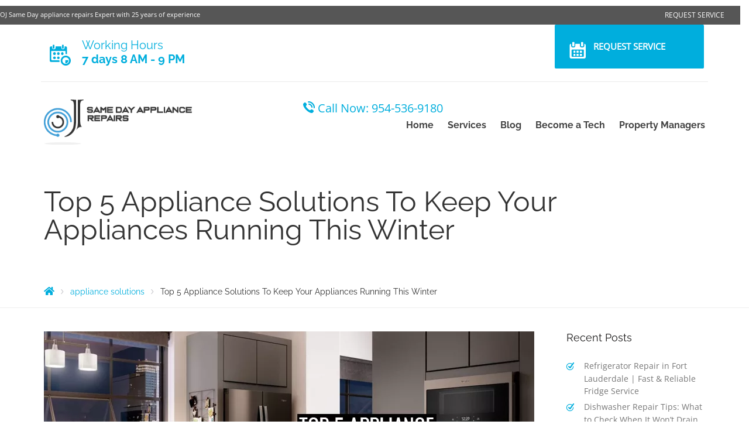

--- FILE ---
content_type: text/html; charset=UTF-8
request_url: https://samedayappliancerepairs.net/appliance-solutions-in-winter/
body_size: 49201
content:
<!DOCTYPE html>
<html class="no-js" lang="en-US" prefix="og: https://ogp.me/ns#"> <head><meta http-equiv="Content-Type" content="text/html;charset=UTF-8"><script>document.seraph_accel_usbpb=document.createElement;seraph_accel_izrbpb={add:function(b,a=10){void 0===this.a[a]&&(this.a[a]=[]);this.a[a].push(b)},a:{}}</script> <meta http-equiv="X-UA-Compatible" content="IE=edge"> <meta name="viewport" content="width=device-width, initial-scale=1"> <title>5 Appliance Solutions to Keep Appliances Running in Winter</title> <meta name="description" content="With winter approaching, you need to keep your home and appliances functional to stay warm. Some handy appliance solutions to keep your appliances running in Winter."> <meta name="robots" content="index, follow, max-snippet:-1, max-video-preview:-1, max-image-preview:large"> <link rel="canonical" href="https://samedayappliancerepairs.net/appliance-solutions-in-winter/"> <meta property="og:locale" content="en_US"> <meta property="og:type" content="article"> <meta property="og:title" content="5 Appliance Solutions to Keep Appliances Running in Winter"> <meta property="og:description" content="With winter approaching, you need to keep your home and appliances functional to stay warm. Some handy appliance solutions to keep your appliances running in Winter."> <meta property="og:url" content="https://samedayappliancerepairs.net/appliance-solutions-in-winter/"> <meta property="og:site_name" content="Same Day Appliance Repair"> <meta property="article:tag" content="Appliance Solutions"> <meta property="article:tag" content="appliance solutions in winter"> <meta property="article:section" content="appliance solutions"> <meta property="og:updated_time" content="2023-02-15T04:42:07-05:00"> <meta property="og:image" content="https://samedayappliancerepairs.net/wp-content/uploads/2023/01/appliance-solutions.jpg"> <meta property="og:image:secure_url" content="https://samedayappliancerepairs.net/wp-content/uploads/2023/01/appliance-solutions.jpg"> <meta property="og:image:width" content="838"> <meta property="og:image:height" content="400"> <meta property="og:image:alt" content="appliance solutions"> <meta property="og:image:type" content="image/jpeg"> <meta property="article:published_time" content="2023-01-20T03:00:04-05:00"> <meta property="article:modified_time" content="2023-02-15T04:42:07-05:00"> <meta name="twitter:card" content="summary_large_image"> <meta name="twitter:title" content="5 Appliance Solutions to Keep Appliances Running in Winter"> <meta name="twitter:description" content="With winter approaching, you need to keep your home and appliances functional to stay warm. Some handy appliance solutions to keep your appliances running in Winter."> <meta name="twitter:image" content="https://samedayappliancerepairs.net/wp-content/uploads/2023/01/appliance-solutions.jpg"> <meta name="twitter:label1" content="Written by"> <meta name="twitter:data1" content="admin"> <meta name="twitter:label2" content="Time to read"> <meta name="twitter:data2" content="3 minutes"> <script type="application/ld+json" class="rank-math-schema">{"@context":"https://schema.org","@graph":[{"@type":"Organization","@id":"https://samedayappliancerepairs.net/#organization","name":"OJ Same Day Appliance Repair","logo":{"@type":"ImageObject","@id":"https://samedayappliancerepairs.net/#logo","url":"https://samedayappliancerepairs.net/wp-content/uploads/2021/03/oj-logo.png","contentUrl":"https://samedayappliancerepairs.net/wp-content/uploads/2021/03/oj-logo.png","caption":"OJ Same Day Appliance Repair","inLanguage":"en-US","width":"331","height":"101"}},{"@type":"WebSite","@id":"https://samedayappliancerepairs.net/#website","url":"https://samedayappliancerepairs.net","name":"OJ Same Day Appliance Repair","publisher":{"@id":"https://samedayappliancerepairs.net/#organization"},"inLanguage":"en-US"},{"@type":"ImageObject","@id":"https://samedayappliancerepairs.net/wp-content/uploads/2023/01/appliance-solutions.jpg","url":"https://samedayappliancerepairs.net/wp-content/uploads/2023/01/appliance-solutions.jpg","width":"838","height":"400","caption":"appliance solutions","inLanguage":"en-US"},{"@type":"WebPage","@id":"https://samedayappliancerepairs.net/appliance-solutions-in-winter/#webpage","url":"https://samedayappliancerepairs.net/appliance-solutions-in-winter/","name":"5 Appliance Solutions to Keep Appliances Running in Winter","datePublished":"2023-01-20T03:00:04-05:00","dateModified":"2023-02-15T04:42:07-05:00","isPartOf":{"@id":"https://samedayappliancerepairs.net/#website"},"primaryImageOfPage":{"@id":"https://samedayappliancerepairs.net/wp-content/uploads/2023/01/appliance-solutions.jpg"},"inLanguage":"en-US"},{"@type":"Person","@id":"https://samedayappliancerepairs.net/author/admin/","name":"admin","url":"https://samedayappliancerepairs.net/author/admin/","image":{"@type":"ImageObject","@id":"https://secure.gravatar.com/avatar/33f43465bfe5bc37ddcb0b9f6414c8fba95b564294940547dbfa66ac24d07a8e?s=96&amp;d=mm&amp;r=g","url":"https://secure.gravatar.com/avatar/33f43465bfe5bc37ddcb0b9f6414c8fba95b564294940547dbfa66ac24d07a8e?s=96&amp;d=mm&amp;r=g","caption":"admin","inLanguage":"en-US"},"sameAs":["http://samedayappliancerepairs.net"],"worksFor":{"@id":"https://samedayappliancerepairs.net/#organization"}},{"@type":"BlogPosting","headline":"5 Appliance Solutions to Keep Appliances Running in Winter","keywords":"appliance solutions","datePublished":"2023-01-20T03:00:04-05:00","dateModified":"2023-02-15T04:42:07-05:00","articleSection":"appliance solutions","author":{"@id":"https://samedayappliancerepairs.net/author/admin/","name":"admin"},"publisher":{"@id":"https://samedayappliancerepairs.net/#organization"},"description":"With winter approaching, you need to keep your home and appliances functional to stay warm. Some handy appliance solutions to keep your appliances running in Winter.","name":"5 Appliance Solutions to Keep Appliances Running in Winter","@id":"https://samedayappliancerepairs.net/appliance-solutions-in-winter/#richSnippet","isPartOf":{"@id":"https://samedayappliancerepairs.net/appliance-solutions-in-winter/#webpage"},"image":{"@id":"https://samedayappliancerepairs.net/wp-content/uploads/2023/01/appliance-solutions.jpg"},"inLanguage":"en-US","mainEntityOfPage":{"@id":"https://samedayappliancerepairs.net/appliance-solutions-in-winter/#webpage"}}]}</script> <link rel="dns-prefetch" href="//use.fontawesome.com"> <link rel="dns-prefetch" href="//maxcdn.bootstrapcdn.com"> <link rel="dns-prefetch" href="//fonts.googleapis.com"> <link rel="preconnect" href="https://fonts.gstatic.com" crossorigin> <link rel="alternate" type="application/rss+xml" title="Same Day Appliance Repair » Feed" href="https://samedayappliancerepairs.net/feed/"> <link rel="alternate" type="text/calendar" title="Same Day Appliance Repair » iCal Feed" href="https://samedayappliancerepairs.net/promotions/?ical=1"> <link rel="alternate" title="oEmbed (JSON)" type="application/json+oembed" href="https://samedayappliancerepairs.net/wp-json/oembed/1.0/embed?url=https%3A%2F%2Fsamedayappliancerepairs.net%2Fappliance-solutions-in-winter%2F"> <link rel="alternate" title="oEmbed (XML)" type="text/xml+oembed" href="https://samedayappliancerepairs.net/wp-json/oembed/1.0/embed?url=https%3A%2F%2Fsamedayappliancerepairs.net%2Fappliance-solutions-in-winter%2F&amp;format=xml">                              <noscript><link rel="stylesheet" href="https://fonts.googleapis.com/css?family=Open%20Sans%7CRaleway:200,700,400normal&amp;display=swap&amp;ver=1626371730"></noscript>  <script src="https://samedayappliancerepairs.net/wp-includes/js/jquery/jquery.min.js?ver=3.7.1" id="jquery-core-js" type="o/js-lzl"></script> <script src="https://samedayappliancerepairs.net/wp-includes/js/jquery/jquery-migrate.min.js?ver=3.4.1" id="jquery-migrate-js" type="o/js-lzl"></script> <script id="layerslider-utils-js-extra" type="o/js-lzl">
/* <![CDATA[ */
var LS_Meta = {"v":"7.11.1","fixGSAP":"1"};
//# sourceURL=layerslider-utils-js-extra
/* ]]> */
</script> <script src="https://samedayappliancerepairs.net/wp-content/plugins/LayerSlider/assets/static/layerslider/js/layerslider.utils.js?ver=7.11.1" id="layerslider-utils-js" type="o/js-lzl"></script> <script src="https://samedayappliancerepairs.net/wp-content/plugins/LayerSlider/assets/static/layerslider/js/layerslider.kreaturamedia.jquery.js?ver=7.11.1" id="layerslider-js" type="o/js-lzl"></script> <script src="https://samedayappliancerepairs.net/wp-content/plugins/LayerSlider/assets/static/layerslider/js/layerslider.transitions.js?ver=7.11.1" id="layerslider-transitions-js" type="o/js-lzl"></script> <script src="https://samedayappliancerepairs.net/wp-content/themes/bws/assets/js/vendor/modernizr-2.7.0.min.js" id="modernizr-js" type="o/js-lzl"></script> <script></script><meta name="generator" content="Powered by LayerSlider 7.11.1 - Build Heros, Sliders, and Popups. Create Animations and Beautiful, Rich Web Content as Easy as Never Before on WordPress."> <link rel="https://api.w.org/" href="https://samedayappliancerepairs.net/wp-json/"><link rel="alternate" title="JSON" type="application/json" href="https://samedayappliancerepairs.net/wp-json/wp/v2/posts/3927"><link rel="EditURI" type="application/rsd+xml" title="RSD" href="https://samedayappliancerepairs.net/xmlrpc.php?rsd"> <meta name="generator" content="WordPress 6.9"> <link rel="shortlink" href="https://samedayappliancerepairs.net/?p=3927"> <meta name="generator" content="Redux 4.5.9"> <script type="o/js-lzl">
		var care_plugin = care_plugin ||
			{
				data: {
					vcWidgets: {}
				}
			};
	</script> <meta name="tec-api-version" content="v1"><meta name="tec-api-origin" content="https://samedayappliancerepairs.net"><link rel="alternate" href="https://samedayappliancerepairs.net/wp-json/tribe/events/v1/"> <script type="o/js-lzl">
		var wheels = wheels ||
			{
				siteName: "Same Day Appliance Repair",
				data: {
					useScrollToTop: true,
					useStickyMenu: true,
					scrollToTopText: "",
					isAdminBarShowing: false,
					initialWaypointScrollCompensation: "120"				}
			};
	</script>  <script id="wh-custom-js-code" type="o/js-lzl">
jQuery(document).ready(function(){

});
</script>  <script type="o/js-lzl">
		var wheels  = wheels || {};
		wheels.data = wheels.data || {};

		wheels.data.respmenu = {
			id: 'cbp-menu-main',
			options: {
				id: 'cbp-menu-main-respmenu',
				submenuToggle: {
					className: 'cbp-respmenu-more',
					html: '<i class="fa fa-angle-down"></i>'
				},
				logo: {
					src: "",
					link: 'https://samedayappliancerepairs.net/'
				},
				toggleSwitch: {
					src: ""				},
				prependTo: 'body',
				skipClasses: ['wcmenucart-contents', 'crea-woocommerce-wrapper']
			}
		};
	</script>   <meta name="generator" content="Powered by WPBakery Page Builder - drag and drop page builder for WordPress."> <link rel="icon" href="https://samedayappliancerepairs.net/wp-content/uploads/2021/03/favicon.png" sizes="32x32"> <link rel="icon" href="https://samedayappliancerepairs.net/wp-content/uploads/2021/03/favicon.png" sizes="192x192"> <link rel="apple-touch-icon" href="https://samedayappliancerepairs.net/wp-content/uploads/2021/03/favicon.png"> <meta name="msapplication-TileImage" content="https://samedayappliancerepairs.net/wp-content/uploads/2021/03/favicon.png"> <noscript><style>.wpb_animate_when_almost_visible{opacity:1}</style></noscript> <script async src="https://www.googletagmanager.com/gtag/js?id=G-4T6HPYC97P" type="o/js-lzl"></script> <script type="o/js-lzl">
  window.dataLayer = window.dataLayer || [];
  function gtag(){dataLayer.push(arguments);}
  gtag('js', new Date());

  gtag('config', 'G-4T6HPYC97P');
</script>   <noscript><style>.lzl{display:none!important;}</style></noscript><style>img.lzl,img.lzl-ing{opacity:0.01;}img.lzl-ed{transition:opacity .25s ease-in-out;}</style><style id="wp-img-auto-sizes-contain-inline-css">img:is([sizes=auto i],[sizes^="auto," i]){contain-intrinsic-size:3000px 1500px}</style><link rel="stylesheet/lzl-nc" id="layerslider-css" href="https://samedayappliancerepairs.net/wp-content/cache/seraphinite-accelerator/s/m/d/css/4c0e2776361613e715c8e3a29aa98dfb.7407.css" media="all"><noscript lzl=""><link rel="stylesheet" href="https://samedayappliancerepairs.net/wp-content/cache/seraphinite-accelerator/s/m/d/css/4c0e2776361613e715c8e3a29aa98dfb.7407.css" media="all"></noscript><style id="wp-block-library-css-crit" media="all">@charset "UTF-8";.wp-block-button[style*=text-decoration] .wp-block-button__link{text-decoration:inherit}.wp-block-buttons[style*=text-decoration] .wp-block-button,.wp-block-buttons[style*=text-decoration] .wp-block-button__link{text-decoration:inherit}@media (min-width:782px){.wp-block-columns:not(.is-not-stacked-on-mobile)>.wp-block-column[style*=flex-basis]{flex-grow:0}}.wp-block-columns.is-not-stacked-on-mobile>.wp-block-column[style*=flex-basis]{flex-grow:0}h1.has-text-align-left[style*=writing-mode]:where([style*=vertical-lr]),h1.has-text-align-right[style*=writing-mode]:where([style*=vertical-rl]),h2.has-text-align-left[style*=writing-mode]:where([style*=vertical-lr]),h2.has-text-align-right[style*=writing-mode]:where([style*=vertical-rl]),h3.has-text-align-left[style*=writing-mode]:where([style*=vertical-lr]),h3.has-text-align-right[style*=writing-mode]:where([style*=vertical-rl]),h4.has-text-align-left[style*=writing-mode]:where([style*=vertical-lr]),h4.has-text-align-right[style*=writing-mode]:where([style*=vertical-rl]),h5.has-text-align-left[style*=writing-mode]:where([style*=vertical-lr]),h5.has-text-align-right[style*=writing-mode]:where([style*=vertical-rl]),h6.has-text-align-left[style*=writing-mode]:where([style*=vertical-lr]),h6.has-text-align-right[style*=writing-mode]:where([style*=vertical-rl]){rotate:180deg}.wp-block-image img{box-sizing:border-box;height:auto;max-width:100%;vertical-align:bottom}.wp-block-image[style*=border-radius] img,.wp-block-image[style*=border-radius]>a{border-radius:inherit}.wp-block-image .aligncenter,.wp-block-image .alignleft,.wp-block-image .alignright,.wp-block-image.aligncenter,.wp-block-image.alignleft,.wp-block-image.alignright{display:table}.wp-block-image .aligncenter{margin-left:auto;margin-right:auto}.wp-block-image figure{margin:0}@keyframes show-content-image{0%{visibility:hidden}99%{visibility:hidden}to{visibility:visible}}@keyframes turn-on-visibility{0%{opacity:0}to{opacity:1}}@keyframes turn-off-visibility{0%{opacity:1;visibility:visible}99%{opacity:0;visibility:visible}to{opacity:0;visibility:hidden}}@keyframes lightbox-zoom-in{0%{transform:translate(calc(( -100vw + var(--wp--lightbox-scrollbar-width) ) / 2 + var(--wp--lightbox-initial-left-position)),calc(-50vh + var(--wp--lightbox-initial-top-position))) scale(var(--wp--lightbox-scale))}to{transform:translate(-50%,-50%) scale(1)}}@keyframes lightbox-zoom-out{0%{transform:translate(-50%,-50%) scale(1);visibility:visible}99%{visibility:visible}to{transform:translate(calc(( -100vw + var(--wp--lightbox-scrollbar-width) ) / 2 + var(--wp--lightbox-initial-left-position)),calc(-50vh + var(--wp--lightbox-initial-top-position))) scale(var(--wp--lightbox-scale));visibility:hidden}}:where(.wp-block-latest-comments:not([style*=line-height] .wp-block-latest-comments__comment)){line-height:1.1}:where(.wp-block-latest-comments:not([style*=line-height] .wp-block-latest-comments__comment-excerpt p)){line-height:1.8}.has-dates :where(.wp-block-latest-comments:not([style*=line-height])),.has-excerpts :where(.wp-block-latest-comments:not([style*=line-height])){line-height:1.5}.wp-block-latest-comments[class*=-font-size] a,.wp-block-latest-comments[style*=font-size] a{font-size:inherit}ol,ul{box-sizing:border-box}@keyframes overlay-menu__fade-in-animation{0%{opacity:0;transform:translateY(.5em)}to{opacity:1;transform:translateY(0)}}p.has-text-align-left[style*="writing-mode:vertical-lr"],p.has-text-align-right[style*="writing-mode:vertical-rl"]{rotate:180deg}.wp-block-post-comments-form[style*=font-weight] :where(.comment-reply-title){font-weight:inherit}.wp-block-post-comments-form[style*=font-family] :where(.comment-reply-title){font-family:inherit}.wp-block-post-comments-form[class*=-font-size] :where(.comment-reply-title),.wp-block-post-comments-form[style*=font-size] :where(.comment-reply-title){font-size:inherit}.wp-block-post-comments-form[style*=line-height] :where(.comment-reply-title){line-height:inherit}.wp-block-post-comments-form[style*=font-style] :where(.comment-reply-title){font-style:inherit}.wp-block-post-comments-form[style*=letter-spacing] :where(.comment-reply-title){letter-spacing:inherit}.wp-block-post-navigation-link.has-text-align-left[style*="writing-mode: vertical-lr"],.wp-block-post-navigation-link.has-text-align-right[style*="writing-mode: vertical-rl"]{rotate:180deg}.wp-block-read-more:where(:not([style*=text-decoration])){text-decoration:none}.wp-block-read-more:where(:not([style*=text-decoration])):active,.wp-block-read-more:where(:not([style*=text-decoration])):focus{text-decoration:none}.wp-block-spacer{clear:both}.wp-block-table table[style*=border-top-color] tr:first-child,.wp-block-table table[style*=border-top-color] tr:first-child td,.wp-block-table table[style*=border-top-color] tr:first-child th,.wp-block-table table[style*=border-top-color]>*,.wp-block-table table[style*=border-top-color]>* td,.wp-block-table table[style*=border-top-color]>* th{border-top-color:inherit}.wp-block-table table[style*=border-top-color] tr:not(:first-child){border-top-color:initial}.wp-block-table table[style*=border-right-color] td:last-child,.wp-block-table table[style*=border-right-color] th,.wp-block-table table[style*=border-right-color] tr,.wp-block-table table[style*=border-right-color]>*{border-right-color:inherit}.wp-block-table table[style*=border-bottom-color] tr:last-child,.wp-block-table table[style*=border-bottom-color] tr:last-child td,.wp-block-table table[style*=border-bottom-color] tr:last-child th,.wp-block-table table[style*=border-bottom-color]>*,.wp-block-table table[style*=border-bottom-color]>* td,.wp-block-table table[style*=border-bottom-color]>* th{border-bottom-color:inherit}.wp-block-table table[style*=border-bottom-color] tr:not(:last-child){border-bottom-color:initial}.wp-block-table table[style*=border-left-color] td:first-child,.wp-block-table table[style*=border-left-color] th,.wp-block-table table[style*=border-left-color] tr,.wp-block-table table[style*=border-left-color]>*{border-left-color:inherit}.wp-block-table table[style*=border-style] td,.wp-block-table table[style*=border-style] th,.wp-block-table table[style*=border-style] tr,.wp-block-table table[style*=border-style]>*{border-style:inherit}.wp-block-table table[style*=border-width] td,.wp-block-table table[style*=border-width] th,.wp-block-table table[style*=border-width] tr,.wp-block-table table[style*=border-width]>*{border-style:inherit;border-width:inherit}.editor-styles-wrapper,.entry-content{counter-reset:footnotes}a[data-fn].fn{counter-increment:footnotes;display:inline-flex;font-size:smaller;text-decoration:none;text-indent:-9999999px;vertical-align:super}a[data-fn].fn:after{content:"[" counter(footnotes) "]";float:left;text-indent:0}:root{--wp-block-synced-color:#7a00df;--wp-block-synced-color--rgb:122,0,223;--wp-bound-block-color:var(--wp-block-synced-color);--wp-editor-canvas-background:#ddd;--wp-admin-theme-color:#007cba;--wp-admin-theme-color--rgb:0,124,186;--wp-admin-theme-color-darker-10:#006ba1;--wp-admin-theme-color-darker-10--rgb:0,107,160.5;--wp-admin-theme-color-darker-20:#005a87;--wp-admin-theme-color-darker-20--rgb:0,90,135;--wp-admin-border-width-focus:2px}@media (min-resolution:192dpi){:root{--wp-admin-border-width-focus:1.5px}}:root{--wp--preset--font-size--normal:16px;--wp--preset--font-size--huge:42px}.aligncenter{clear:both}html :where([style*=border-top-color]){border-top-style:solid}html :where([style*=border-right-color]){border-right-style:solid}html :where([style*=border-bottom-color]){border-bottom-style:solid}html :where([style*=border-left-color]){border-left-style:solid}html :where([style*=border-width]){border-style:solid}html :where([style*=border-top-width]){border-top-style:solid}html :where([style*=border-right-width]){border-right-style:solid}html :where([style*=border-bottom-width]){border-bottom-style:solid}html :where([style*=border-left-width]){border-left-style:solid}html :where(img[class*=wp-image-]){height:auto;max-width:100%}:where(figure){margin:0 0 1em}</style><link rel="stylesheet/lzl-nc" id="wp-block-library-css" href="https://samedayappliancerepairs.net/wp-content/cache/seraphinite-accelerator/s/m/d/css/b221bb0216e46e06341e925cceaad88f.1b3f8.css" media="all"><noscript lzl=""><link rel="stylesheet" href="https://samedayappliancerepairs.net/wp-content/cache/seraphinite-accelerator/s/m/d/css/b221bb0216e46e06341e925cceaad88f.1b3f8.css" media="all"></noscript><style id="wp-block-heading-inline-css">h1.has-text-align-left[style*=writing-mode]:where([style*=vertical-lr]),h1.has-text-align-right[style*=writing-mode]:where([style*=vertical-rl]),h2.has-text-align-left[style*=writing-mode]:where([style*=vertical-lr]),h2.has-text-align-right[style*=writing-mode]:where([style*=vertical-rl]),h3.has-text-align-left[style*=writing-mode]:where([style*=vertical-lr]),h3.has-text-align-right[style*=writing-mode]:where([style*=vertical-rl]),h4.has-text-align-left[style*=writing-mode]:where([style*=vertical-lr]),h4.has-text-align-right[style*=writing-mode]:where([style*=vertical-rl]),h5.has-text-align-left[style*=writing-mode]:where([style*=vertical-lr]),h5.has-text-align-right[style*=writing-mode]:where([style*=vertical-rl]),h6.has-text-align-left[style*=writing-mode]:where([style*=vertical-lr]),h6.has-text-align-right[style*=writing-mode]:where([style*=vertical-rl]){rotate:180deg}</style><link id="wp-block-heading-inline-css-nonCrit" rel="stylesheet/lzl-nc" href="/wp-content/cache/seraphinite-accelerator/s/m/d/css/456e858d792fb7cfc4e82daefffd48a3.119.css"><noscript lzl=""><link rel="stylesheet" href="/wp-content/cache/seraphinite-accelerator/s/m/d/css/456e858d792fb7cfc4e82daefffd48a3.119.css"></noscript><style id="wp-block-image-inline-css">.wp-block-image img{box-sizing:border-box;height:auto;max-width:100%;vertical-align:bottom}.wp-block-image[style*=border-radius] img,.wp-block-image[style*=border-radius]>a{border-radius:inherit}.wp-block-image .aligncenter,.wp-block-image .alignleft,.wp-block-image .alignright,.wp-block-image.aligncenter,.wp-block-image.alignleft,.wp-block-image.alignright{display:table}.wp-block-image .aligncenter{margin-left:auto;margin-right:auto}.wp-block-image figure{margin:0}@keyframes show-content-image{0%{visibility:hidden}99%{visibility:hidden}to{visibility:visible}}@keyframes turn-on-visibility{0%{opacity:0}to{opacity:1}}@keyframes turn-off-visibility{0%{opacity:1;visibility:visible}99%{opacity:0;visibility:visible}to{opacity:0;visibility:hidden}}@keyframes lightbox-zoom-in{0%{transform:translate(calc(( -100vw + var(--wp--lightbox-scrollbar-width) ) / 2 + var(--wp--lightbox-initial-left-position)),calc(-50vh + var(--wp--lightbox-initial-top-position))) scale(var(--wp--lightbox-scale))}to{transform:translate(-50%,-50%) scale(1)}}@keyframes lightbox-zoom-out{0%{transform:translate(-50%,-50%) scale(1);visibility:visible}99%{visibility:visible}to{transform:translate(calc(( -100vw + var(--wp--lightbox-scrollbar-width) ) / 2 + var(--wp--lightbox-initial-left-position)),calc(-50vh + var(--wp--lightbox-initial-top-position))) scale(var(--wp--lightbox-scale));visibility:hidden}}</style><link id="wp-block-image-inline-css-nonCrit" rel="stylesheet/lzl-nc" href="/wp-content/cache/seraphinite-accelerator/s/m/d/css/6c33b810339d52139d1ede6b1f531a7f.151d.css"><noscript lzl=""><link rel="stylesheet" href="/wp-content/cache/seraphinite-accelerator/s/m/d/css/6c33b810339d52139d1ede6b1f531a7f.151d.css"></noscript><style id="wp-block-paragraph-inline-css">p.has-text-align-left[style*="writing-mode:vertical-lr"],p.has-text-align-right[style*="writing-mode:vertical-rl"]{rotate:180deg}</style><link id="wp-block-paragraph-inline-css-nonCrit" rel="stylesheet/lzl-nc" href="/wp-content/cache/seraphinite-accelerator/s/m/d/css/d7f9dbf3113d04ecdda9b1d8d7bcaf11.20e.css"><noscript lzl=""><link rel="stylesheet" href="/wp-content/cache/seraphinite-accelerator/s/m/d/css/d7f9dbf3113d04ecdda9b1d8d7bcaf11.20e.css"></noscript><style id="wp-block-spacer-inline-css">.wp-block-spacer{clear:both}</style><style id="global-styles-inline-css">:root{--wp--preset--aspect-ratio--square:1;--wp--preset--aspect-ratio--4-3:4/3;--wp--preset--aspect-ratio--3-4:3/4;--wp--preset--aspect-ratio--3-2:3/2;--wp--preset--aspect-ratio--2-3:2/3;--wp--preset--aspect-ratio--16-9:16/9;--wp--preset--aspect-ratio--9-16:9/16;--wp--preset--color--black:#000;--wp--preset--color--cyan-bluish-gray:#abb8c3;--wp--preset--color--white:#fff;--wp--preset--color--pale-pink:#f78da7;--wp--preset--color--vivid-red:#cf2e2e;--wp--preset--color--luminous-vivid-orange:#ff6900;--wp--preset--color--luminous-vivid-amber:#fcb900;--wp--preset--color--light-green-cyan:#7bdcb5;--wp--preset--color--vivid-green-cyan:#00d084;--wp--preset--color--pale-cyan-blue:#8ed1fc;--wp--preset--color--vivid-cyan-blue:#0693e3;--wp--preset--color--vivid-purple:#9b51e0;--wp--preset--gradient--vivid-cyan-blue-to-vivid-purple:linear-gradient(135deg,#0693e3 0%,#9b51e0 100%);--wp--preset--gradient--light-green-cyan-to-vivid-green-cyan:linear-gradient(135deg,#7adcb4 0%,#00d082 100%);--wp--preset--gradient--luminous-vivid-amber-to-luminous-vivid-orange:linear-gradient(135deg,#fcb900 0%,#ff6900 100%);--wp--preset--gradient--luminous-vivid-orange-to-vivid-red:linear-gradient(135deg,#ff6900 0%,#cf2e2e 100%);--wp--preset--gradient--very-light-gray-to-cyan-bluish-gray:linear-gradient(135deg,#eee 0%,#a9b8c3 100%);--wp--preset--gradient--cool-to-warm-spectrum:linear-gradient(135deg,#4aeadc 0%,#9778d1 20%,#cf2aba 40%,#ee2c82 60%,#fb6962 80%,#fef84c 100%);--wp--preset--gradient--blush-light-purple:linear-gradient(135deg,#ffceec 0%,#9896f0 100%);--wp--preset--gradient--blush-bordeaux:linear-gradient(135deg,#fecda5 0%,#fe2d2d 50%,#6b003e 100%);--wp--preset--gradient--luminous-dusk:linear-gradient(135deg,#ffcb70 0%,#c751c0 50%,#4158d0 100%);--wp--preset--gradient--pale-ocean:linear-gradient(135deg,#fff5cb 0%,#b6e3d4 50%,#33a7b5 100%);--wp--preset--gradient--electric-grass:linear-gradient(135deg,#caf880 0%,#71ce7e 100%);--wp--preset--gradient--midnight:linear-gradient(135deg,#020381 0%,#2874fc 100%);--wp--preset--font-size--small:13px;--wp--preset--font-size--medium:20px;--wp--preset--font-size--large:36px;--wp--preset--font-size--x-large:42px;--wp--preset--spacing--20:.44rem;--wp--preset--spacing--30:.67rem;--wp--preset--spacing--40:1rem;--wp--preset--spacing--50:1.5rem;--wp--preset--spacing--60:2.25rem;--wp--preset--spacing--70:3.38rem;--wp--preset--spacing--80:5.06rem;--wp--preset--shadow--natural:6px 6px 9px rgba(0,0,0,.2);--wp--preset--shadow--deep:12px 12px 50px rgba(0,0,0,.4);--wp--preset--shadow--sharp:6px 6px 0px rgba(0,0,0,.2);--wp--preset--shadow--outlined:6px 6px 0px -3px #fff,6px 6px #000;--wp--preset--shadow--crisp:6px 6px 0px #000}</style><link id="global-styles-inline-css-nonCrit" rel="stylesheet/lzl-nc" href="/wp-content/cache/seraphinite-accelerator/s/m/d/css/d4834c20e59add359487bef239b73c43.15fa.css"><noscript lzl=""><link rel="stylesheet" href="/wp-content/cache/seraphinite-accelerator/s/m/d/css/d4834c20e59add359487bef239b73c43.15fa.css"></noscript><style id="classic-theme-styles-inline-css"></style><link id="classic-theme-styles-inline-css-nonCrit" rel="stylesheet/lzl-nc" href="/wp-content/cache/seraphinite-accelerator/s/m/d/css/20b431ab6ecd62bdb35135b32eb9456a.100.css"><noscript lzl=""><link rel="stylesheet" href="/wp-content/cache/seraphinite-accelerator/s/m/d/css/20b431ab6ecd62bdb35135b32eb9456a.100.css"></noscript><style id="font-awesome-svg-styles-default-inline-css"></style><link id="font-awesome-svg-styles-default-inline-css-nonCrit" rel="stylesheet/lzl-nc" href="/wp-content/cache/seraphinite-accelerator/s/m/d/css/d55b95455dcbfbceef6dd12234a8573b.58.css"><noscript lzl=""><link rel="stylesheet" href="/wp-content/cache/seraphinite-accelerator/s/m/d/css/d55b95455dcbfbceef6dd12234a8573b.58.css"></noscript><style id="font-awesome-svg-styles-css-crit" media="all">:host,:root{--fa-font-solid:normal 900 1em/1 "Font Awesome 6 Solid";--fa-font-regular:normal 400 1em/1 "Font Awesome 6 Regular";--fa-font-light:normal 300 1em/1 "Font Awesome 6 Light";--fa-font-thin:normal 100 1em/1 "Font Awesome 6 Thin";--fa-font-duotone:normal 900 1em/1 "Font Awesome 6 Duotone";--fa-font-sharp-solid:normal 900 1em/1 "Font Awesome 6 Sharp";--fa-font-brands:normal 400 1em/1 "Font Awesome 6 Brands"}@-webkit-keyframes fa-beat{0%,90%{-webkit-transform:scale(1);transform:scale(1)}45%{-webkit-transform:scale(var(--fa-beat-scale,1.25));transform:scale(var(--fa-beat-scale,1.25))}}@keyframes fa-beat{0%,90%{-webkit-transform:scale(1);transform:scale(1)}45%{-webkit-transform:scale(var(--fa-beat-scale,1.25));transform:scale(var(--fa-beat-scale,1.25))}}@-webkit-keyframes fa-bounce{0%{-webkit-transform:scale(1) translateY(0);transform:scale(1) translateY(0)}10%{-webkit-transform:scale(var(--fa-bounce-start-scale-x,1.1),var(--fa-bounce-start-scale-y,.9)) translateY(0);transform:scale(var(--fa-bounce-start-scale-x,1.1),var(--fa-bounce-start-scale-y,.9)) translateY(0)}30%{-webkit-transform:scale(var(--fa-bounce-jump-scale-x,.9),var(--fa-bounce-jump-scale-y,1.1)) translateY(var(--fa-bounce-height,-.5em));transform:scale(var(--fa-bounce-jump-scale-x,.9),var(--fa-bounce-jump-scale-y,1.1)) translateY(var(--fa-bounce-height,-.5em))}50%{-webkit-transform:scale(var(--fa-bounce-land-scale-x,1.05),var(--fa-bounce-land-scale-y,.95)) translateY(0);transform:scale(var(--fa-bounce-land-scale-x,1.05),var(--fa-bounce-land-scale-y,.95)) translateY(0)}57%{-webkit-transform:scale(1) translateY(var(--fa-bounce-rebound,-.125em));transform:scale(1) translateY(var(--fa-bounce-rebound,-.125em))}64%{-webkit-transform:scale(1) translateY(0);transform:scale(1) translateY(0)}to{-webkit-transform:scale(1) translateY(0);transform:scale(1) translateY(0)}}@keyframes fa-bounce{0%{-webkit-transform:scale(1) translateY(0);transform:scale(1) translateY(0)}10%{-webkit-transform:scale(var(--fa-bounce-start-scale-x,1.1),var(--fa-bounce-start-scale-y,.9)) translateY(0);transform:scale(var(--fa-bounce-start-scale-x,1.1),var(--fa-bounce-start-scale-y,.9)) translateY(0)}30%{-webkit-transform:scale(var(--fa-bounce-jump-scale-x,.9),var(--fa-bounce-jump-scale-y,1.1)) translateY(var(--fa-bounce-height,-.5em));transform:scale(var(--fa-bounce-jump-scale-x,.9),var(--fa-bounce-jump-scale-y,1.1)) translateY(var(--fa-bounce-height,-.5em))}50%{-webkit-transform:scale(var(--fa-bounce-land-scale-x,1.05),var(--fa-bounce-land-scale-y,.95)) translateY(0);transform:scale(var(--fa-bounce-land-scale-x,1.05),var(--fa-bounce-land-scale-y,.95)) translateY(0)}57%{-webkit-transform:scale(1) translateY(var(--fa-bounce-rebound,-.125em));transform:scale(1) translateY(var(--fa-bounce-rebound,-.125em))}64%{-webkit-transform:scale(1) translateY(0);transform:scale(1) translateY(0)}to{-webkit-transform:scale(1) translateY(0);transform:scale(1) translateY(0)}}@-webkit-keyframes fa-fade{50%{opacity:var(--fa-fade-opacity,.4)}}@keyframes fa-fade{50%{opacity:var(--fa-fade-opacity,.4)}}@-webkit-keyframes fa-beat-fade{0%,to{opacity:var(--fa-beat-fade-opacity,.4);-webkit-transform:scale(1);transform:scale(1)}50%{opacity:1;-webkit-transform:scale(var(--fa-beat-fade-scale,1.125));transform:scale(var(--fa-beat-fade-scale,1.125))}}@keyframes fa-beat-fade{0%,to{opacity:var(--fa-beat-fade-opacity,.4);-webkit-transform:scale(1);transform:scale(1)}50%{opacity:1;-webkit-transform:scale(var(--fa-beat-fade-scale,1.125));transform:scale(var(--fa-beat-fade-scale,1.125))}}@-webkit-keyframes fa-flip{50%{-webkit-transform:rotate3d(var(--fa-flip-x,0),var(--fa-flip-y,1),var(--fa-flip-z,0),var(--fa-flip-angle,-180deg));transform:rotate3d(var(--fa-flip-x,0),var(--fa-flip-y,1),var(--fa-flip-z,0),var(--fa-flip-angle,-180deg))}}@keyframes fa-flip{50%{-webkit-transform:rotate3d(var(--fa-flip-x,0),var(--fa-flip-y,1),var(--fa-flip-z,0),var(--fa-flip-angle,-180deg));transform:rotate3d(var(--fa-flip-x,0),var(--fa-flip-y,1),var(--fa-flip-z,0),var(--fa-flip-angle,-180deg))}}@-webkit-keyframes fa-shake{0%{-webkit-transform:rotate(-15deg);transform:rotate(-15deg)}4%{-webkit-transform:rotate(15deg);transform:rotate(15deg)}8%,24%{-webkit-transform:rotate(-18deg);transform:rotate(-18deg)}12%,28%{-webkit-transform:rotate(18deg);transform:rotate(18deg)}16%{-webkit-transform:rotate(-22deg);transform:rotate(-22deg)}20%{-webkit-transform:rotate(22deg);transform:rotate(22deg)}32%{-webkit-transform:rotate(-12deg);transform:rotate(-12deg)}36%{-webkit-transform:rotate(12deg);transform:rotate(12deg)}40%,to{-webkit-transform:rotate(0deg);transform:rotate(0deg)}}@keyframes fa-shake{0%{-webkit-transform:rotate(-15deg);transform:rotate(-15deg)}4%{-webkit-transform:rotate(15deg);transform:rotate(15deg)}8%,24%{-webkit-transform:rotate(-18deg);transform:rotate(-18deg)}12%,28%{-webkit-transform:rotate(18deg);transform:rotate(18deg)}16%{-webkit-transform:rotate(-22deg);transform:rotate(-22deg)}20%{-webkit-transform:rotate(22deg);transform:rotate(22deg)}32%{-webkit-transform:rotate(-12deg);transform:rotate(-12deg)}36%{-webkit-transform:rotate(12deg);transform:rotate(12deg)}40%,to{-webkit-transform:rotate(0deg);transform:rotate(0deg)}}@-webkit-keyframes fa-spin{0%{-webkit-transform:rotate(0deg);transform:rotate(0deg)}to{-webkit-transform:rotate(1turn);transform:rotate(1turn)}}@keyframes fa-spin{0%{-webkit-transform:rotate(0deg);transform:rotate(0deg)}to{-webkit-transform:rotate(1turn);transform:rotate(1turn)}}</style><link rel="stylesheet/lzl-nc" id="font-awesome-svg-styles-css" href="https://samedayappliancerepairs.net/wp-content/cache/seraphinite-accelerator/s/m/d/css/60268f5602b8e3439d714763f1688de1.2b43.css" media="all"><noscript lzl=""><link rel="stylesheet" href="https://samedayappliancerepairs.net/wp-content/cache/seraphinite-accelerator/s/m/d/css/60268f5602b8e3439d714763f1688de1.2b43.css" media="all"></noscript><style id="font-awesome-svg-styles-inline-css"></style><link id="font-awesome-svg-styles-inline-css-nonCrit" rel="stylesheet/lzl-nc" href="/wp-content/cache/seraphinite-accelerator/s/m/d/css/10f7414fb43380c4f2929fda97bc653b.62.css"><noscript lzl=""><link rel="stylesheet" href="/wp-content/cache/seraphinite-accelerator/s/m/d/css/10f7414fb43380c4f2929fda97bc653b.62.css"></noscript><link rel="stylesheet/lzl-nc" id="booked-tooltipster-css" href="https://samedayappliancerepairs.net/wp-content/cache/seraphinite-accelerator/s/m/d/css/6936ed47588f84046924fc4422dad3a1.1af3.css" media="all"><noscript lzl=""><link rel="stylesheet" href="https://samedayappliancerepairs.net/wp-content/cache/seraphinite-accelerator/s/m/d/css/6936ed47588f84046924fc4422dad3a1.1af3.css" media="all"></noscript><link rel="stylesheet/lzl-nc" id="booked-tooltipster-theme-css" href="https://samedayappliancerepairs.net/wp-content/cache/seraphinite-accelerator/s/m/d/css/653ac901c726661ae32120b354d56239.145.css" media="all"><noscript lzl=""><link rel="stylesheet" href="https://samedayappliancerepairs.net/wp-content/cache/seraphinite-accelerator/s/m/d/css/653ac901c726661ae32120b354d56239.145.css" media="all"></noscript><style id="booked-animations-css-crit" media="all">@keyframes booked-flyin{0%{opacity:0;transform:scale(.9)}100%{opacity:1;transform:scale(1)}}@-webkit-keyframes booked-flyin{0%{opacity:0;-webkit-transform:scale(.9)}100%{opacity:1;-webkit-transform:scale(1)}}@-moz-keyframes booked-flyin{0%{opacity:0;-moz-transform:scale(.9)}100%{opacity:1;-moz-transform:scale(1)}}@-ms-keyframes booked-flyin{0%{opacity:0;-ms-transform:scale(.9)}100%{opacity:1;-ms-transform:scale(1)}}@-o-keyframes booked-flyin{0%{opacity:0;-o-transform:scale(.9)}100%{opacity:1;-o-transform:scale(1)}}@keyframes booked-popflyin{0%{opacity:0;transform:scale(.95)}50%{opacity:1;transform:scale(1.01)}100%{opacity:1;transform:scale(1)}}@-webkit-keyframes booked-popflyin{0%{opacity:0;-webkit-transform:scale(.95)}50%{opacity:1;-webkit-transform:scale(1.01)}100%{opacity:1;-webkit-transform:scale(1)}}@-moz-keyframes booked-popflyin{0%{opacity:0;-moz-transform:scale(.95)}50%{opacity:1;-moz-transform:scale(1.01)}100%{opacity:1;-moz-transform:scale(1)}}@-ms-keyframes booked-popflyin{0%{opacity:0;-ms-transform:scale(.95)}50%{opacity:1;-ms-transform:scale(1.01)}100%{opacity:1;-ms-transform:scale(1)}}@-o-keyframes booked-popflyin{0%{opacity:0;-o-transform:scale(.95)}50%{opacity:1;-o-transform:scale(1.01)}100%{opacity:1;-o-transform:scale(1)}}@keyframes booked-flyout{0%{opacity:1;transform:scale(1)}100%{opacity:0;transform:scale(.9)}}@-webkit-keyframes booked-flyout{0%{opacity:1;-webkit-transform:scale(1)}100%{opacity:0;-webkit-transform:scale(.9)}}@-moz-keyframes booked-flyout{0%{opacity:1;-moz-transform:scale(1)}100%{opacity:0;-moz-transform:scale(.9)}}@-ms-keyframes booked-flyout{0%{opacity:1;-ms-transform:scale(1)}100%{opacity:0;-ms-transform:scale(.9)}}@-o-keyframes booked-flyout{0%{opacity:1;-o-transform:scale(1)}100%{opacity:0;-o-transform:scale(.9)}}@keyframes booked-popdown{0%{opacity:0;transform:translateY(-5px)}100%{opacity:1;transform:translateY(0)}}@-webkit-keyframes booked-popdown{0%{opacity:0;-webkit-transform:translateY(-5px)}100%{opacity:1;-webkit-transform:translateY(0)}}@-moz-keyframes booked-popdown{0%{opacity:0;-moz-transform:translateY(-5px)}100%{opacity:1;-moz-transform:translateY(0)}}@-ms-keyframes booked-popdown{0%{opacity:0;-ms-transform:translateY(-5px)}100%{opacity:1;-ms-transform:translateY(0)}}@-o-keyframes booked-popdown{0%{opacity:0;-o-transform:translateY(-5px)}100%{opacity:1;-o-transform:translateY(0)}}@keyframes booked-fadein{0%{opacity:0}100%{opacity:1}}@-webkit-keyframes booked-fadein{0%{opacity:0}100%{opacity:1}}@-moz-keyframes booked-fadein{0%{opacity:0}100%{opacity:1}}@-ms-keyframes booked-fadein{0%{opacity:0}100%{opacity:1}}@-o-keyframes booked-fadein{0%{opacity:0}100%{opacity:1}}@keyframes booked-fadeout{0%{opacity:1}100%{opacity:9}}@-webkit-keyframes booked-fadeout{0%{opacity:1}100%{opacity:9}}@-moz-keyframes booked-fadeout{0%{opacity:1}100%{opacity:9}}@-ms-keyframes booked-fadeout{0%{opacity:1}100%{opacity:9}}@-o-keyframes booked-fadeout{0%{opacity:1}100%{opacity:9}}</style><link rel="stylesheet/lzl-nc" id="booked-animations-css" href="data:text/css," media="all"><noscript lzl=""><link rel="stylesheet" href="data:text/css," media="all"></noscript><style id="booked-css-css-crit" media="all">@charset "UTF-8";@keyframes booked-flyin{0%{opacity:0;transform:scale(.9)}100%{opacity:1;transform:scale(1)}}@keyframes booked-popflyin{0%{opacity:0;transform:scale(.95)}50%{opacity:1;transform:scale(1.01)}100%{opacity:1;transform:scale(1)}}@keyframes booked-flyout{0%{opacity:1;transform:scale(1)}100%{opacity:0;transform:scale(.9)}}@keyframes booked-popdown{0%{opacity:0;transform:translateY(-5px)}100%{opacity:1;transform:translateY(0)}}@keyframes booked-fadein{0%{opacity:0}100%{opacity:1}}@keyframes booked-fadeout{0%{opacity:1}100%{opacity:9}}</style><link rel="stylesheet/lzl-nc" id="booked-css-css" href="https://samedayappliancerepairs.net/wp-content/cache/seraphinite-accelerator/s/m/d/css/8e6674f0eb05253b92da189aba0aa02c.cd68.css" media="all"><noscript lzl=""><link rel="stylesheet" href="https://samedayappliancerepairs.net/wp-content/cache/seraphinite-accelerator/s/m/d/css/8e6674f0eb05253b92da189aba0aa02c.cd68.css" media="all"></noscript><style id="booked-css-inline-css"></style><link id="booked-css-inline-css-nonCrit" rel="stylesheet/lzl-nc" href="/wp-content/cache/seraphinite-accelerator/s/m/d/css/103d5d43482633d751bedbe99b637579.103f.css"><noscript lzl=""><link rel="stylesheet" href="/wp-content/cache/seraphinite-accelerator/s/m/d/css/103d5d43482633d751bedbe99b637579.103f.css"></noscript><style id="contact-form-7-css-crit" media="all">.wpcf7 .screen-reader-response{position:absolute;overflow:hidden;clip:rect(1px,1px,1px,1px);clip-path:inset(50%);height:1px;width:1px;margin:-1px;padding:0;border:0;word-wrap:normal!important}.wpcf7 .hidden-fields-container{display:none}.wpcf7 form .wpcf7-response-output{margin:2em .5em 1em;padding:.2em 1em;border:2px solid #00a0d2}.wpcf7 form.init .wpcf7-response-output,.wpcf7 form.resetting .wpcf7-response-output,.wpcf7 form.submitting .wpcf7-response-output{display:none}.wpcf7-form-control-wrap{position:relative}@keyframes spin{from{transform:rotate(0deg)}to{transform:rotate(360deg)}}@keyframes blink{from{opacity:0}50%{opacity:1}to{opacity:0}}.wpcf7 [inert]{opacity:.5}.wpcf7 input[type=file]{cursor:pointer}.wpcf7 input[type=file]:disabled{cursor:default}.wpcf7 .wpcf7-submit:disabled{cursor:not-allowed}.wpcf7 input[type=url],.wpcf7 input[type=email],.wpcf7 input[type=tel]{direction:ltr}</style><link rel="stylesheet/lzl-nc" id="contact-form-7-css" href="https://samedayappliancerepairs.net/wp-content/cache/seraphinite-accelerator/s/m/d/css/60c0ed3ef77c50df07dc99380a96b6c8.5de.css" media="all"><noscript lzl=""><link rel="stylesheet" href="https://samedayappliancerepairs.net/wp-content/cache/seraphinite-accelerator/s/m/d/css/60c0ed3ef77c50df07dc99380a96b6c8.5de.css" media="all"></noscript><link rel="stylesheet/lzl-nc" id="wpos-slick-style-css" href="https://samedayappliancerepairs.net/wp-content/cache/seraphinite-accelerator/s/m/d/css/cc942e1f2cb23ac25dbfd7e13be10e32.76b.css" media="all"><noscript lzl=""><link rel="stylesheet" href="https://samedayappliancerepairs.net/wp-content/cache/seraphinite-accelerator/s/m/d/css/cc942e1f2cb23ac25dbfd7e13be10e32.76b.css" media="all"></noscript><link rel="stylesheet/lzl-nc" id="wpsisac-public-style-css" href="https://samedayappliancerepairs.net/wp-content/cache/seraphinite-accelerator/s/m/d/css/e86ca4bdfb32acb3817945ec70c63bc1.2d4a.css" media="all"><noscript lzl=""><link rel="stylesheet" href="https://samedayappliancerepairs.net/wp-content/cache/seraphinite-accelerator/s/m/d/css/e86ca4bdfb32acb3817945ec70c63bc1.2d4a.css" media="all"></noscript><link rel="stylesheet/lzl-nc" id="st-video-popup-css" href="https://samedayappliancerepairs.net/wp-content/cache/seraphinite-accelerator/s/m/d/css/c4919fcae47db8b77293de5ca838deb1.186.css" media="all"><noscript lzl=""><link rel="stylesheet" href="https://samedayappliancerepairs.net/wp-content/cache/seraphinite-accelerator/s/m/d/css/c4919fcae47db8b77293de5ca838deb1.186.css" media="all"></noscript><style id="theme-icons-css-crit" media="all">[class^=icon-],[class*=" icon-"]{font-family:"icomoon"!important;speak:none;font-style:normal;font-weight:400;font-variant:normal;text-transform:none;line-height:1;-webkit-font-smoothing:antialiased;-moz-osx-font-smoothing:grayscale}.icon-left-arrow:before{content:""}.icon-price-tag:before{content:""}.icon-right-arrow:before{content:""}.icon-user:before{content:""}.icon-time4:before{content:""}.icon-letter:before{content:""}.icon-bookmark:before{content:""}.icon-calendar:before{content:""}.icon-gps:before{content:""}.icon-telephone:before{content:""}</style><link rel="stylesheet/lzl-nc" id="theme-icons-css" href="https://samedayappliancerepairs.net/wp-content/cache/seraphinite-accelerator/s/m/d/css/1f0cbcfea77fbe820d67c8c425929c24.1968.css" media="all"><noscript lzl=""><link rel="stylesheet" href="https://samedayappliancerepairs.net/wp-content/cache/seraphinite-accelerator/s/m/d/css/1f0cbcfea77fbe820d67c8c425929c24.1968.css" media="all"></noscript><link rel="stylesheet/lzl-nc" id="vc_extend_style-css" href="data:text/css," media="all"><noscript lzl=""><link rel="stylesheet" href="data:text/css," media="all"></noscript><style id="js_composer_front-css-crit" media="all">.vc_clearfix:after,.vc_column-inner::after,.vc_el-clearfix,.vc_row:after{clear:both}.vc_row:after,.vc_row:before{content:" ";display:table}@media (max-width:767px){.vc_hidden-xs{display:none!important}}@media (min-width:992px) and (max-width:1199px){.vc_hidden-md{display:none!important}}.vc_column_container{width:100%}.vc_row{margin-left:-15px;margin-right:-15px}.vc_col-lg-1,.vc_col-lg-10,.vc_col-lg-11,.vc_col-lg-12,.vc_col-lg-2,.vc_col-lg-3,.vc_col-lg-4,.vc_col-lg-5,.vc_col-lg-6,.vc_col-lg-7,.vc_col-lg-8,.vc_col-lg-9,.vc_col-md-1,.vc_col-md-10,.vc_col-md-11,.vc_col-md-12,.vc_col-md-2,.vc_col-md-3,.vc_col-md-4,.vc_col-md-5,.vc_col-md-6,.vc_col-md-7,.vc_col-md-8,.vc_col-md-9,.vc_col-sm-1,.vc_col-sm-10,.vc_col-sm-11,.vc_col-sm-12,.vc_col-sm-2,.vc_col-sm-3,.vc_col-sm-4,.vc_col-sm-5,.vc_col-sm-6,.vc_col-sm-7,.vc_col-sm-8,.vc_col-sm-9,.vc_col-xs-1,.vc_col-xs-10,.vc_col-xs-11,.vc_col-xs-12,.vc_col-xs-2,.vc_col-xs-3,.vc_col-xs-4,.vc_col-xs-5,.vc_col-xs-6,.vc_col-xs-7,.vc_col-xs-8,.vc_col-xs-9{position:relative;min-height:1px;padding-left:15px;padding-right:15px;box-sizing:border-box}.vc_col-xs-1,.vc_col-xs-10,.vc_col-xs-11,.vc_col-xs-12,.vc_col-xs-2,.vc_col-xs-3,.vc_col-xs-4,.vc_col-xs-5,.vc_col-xs-6,.vc_col-xs-7,.vc_col-xs-8,.vc_col-xs-9{float:left}.vc_col-xs-12{width:100%}.vc_col-xs-11{width:91.66666667%}.vc_col-xs-10{width:83.33333333%}.vc_col-xs-9{width:75%}.vc_col-xs-8{width:66.66666667%}.vc_col-xs-7{width:58.33333333%}.vc_col-xs-6{width:50%}.vc_col-xs-5{width:41.66666667%}.vc_col-xs-4{width:33.33333333%}.vc_col-xs-3{width:25%}.vc_col-xs-2{width:16.66666667%}.vc_col-xs-1{width:8.33333333%}@media (min-width:768px){.vc_col-sm-1,.vc_col-sm-10,.vc_col-sm-11,.vc_col-sm-12,.vc_col-sm-2,.vc_col-sm-3,.vc_col-sm-4,.vc_col-sm-5,.vc_col-sm-6,.vc_col-sm-7,.vc_col-sm-8,.vc_col-sm-9{float:left}.vc_col-sm-12{width:100%}.vc_col-sm-11{width:91.66666667%}.vc_col-sm-10{width:83.33333333%}.vc_col-sm-9{width:75%}.vc_col-sm-8{width:66.66666667%}.vc_col-sm-7{width:58.33333333%}.vc_col-sm-6{width:50%}.vc_col-sm-5{width:41.66666667%}.vc_col-sm-4{width:33.33333333%}.vc_col-sm-3{width:25%}.vc_col-sm-2{width:16.66666667%}.vc_col-sm-1{width:8.33333333%}}@media (min-width:992px){.vc_col-md-1,.vc_col-md-10,.vc_col-md-11,.vc_col-md-12,.vc_col-md-2,.vc_col-md-3,.vc_col-md-4,.vc_col-md-5,.vc_col-md-6,.vc_col-md-7,.vc_col-md-8,.vc_col-md-9{float:left}.vc_col-md-12{width:100%}.vc_col-md-11{width:91.66666667%}.vc_col-md-10{width:83.33333333%}.vc_col-md-9{width:75%}.vc_col-md-8{width:66.66666667%}.vc_col-md-7{width:58.33333333%}.vc_col-md-6{width:50%}.vc_col-md-5{width:41.66666667%}.vc_col-md-4{width:33.33333333%}.vc_col-md-3{width:25%}.vc_col-md-2{width:16.66666667%}.vc_col-md-1{width:8.33333333%}}@media (min-width:1200px){.vc_hidden-lg{display:none!important}}.vc_clearfix:after,.vc_clearfix:before{content:" ";display:table}#content .wpb_alert p:last-child,#content .wpb_text_column :last-child,#content .wpb_text_column p:last-child,.vc_message_box>p:last-child,.wpb_alert p:last-child,.wpb_text_column :last-child,.wpb_text_column p:last-child{margin-bottom:0}.wpb_button,.wpb_content_element,ul.wpb_thumbnails-fluid>li{margin-bottom:35px}.vc_row[data-vc-full-width]{transition:opacity .5s ease;overflow:hidden}.vc_column-inner::after,.vc_column-inner::before{content:" ";display:table}.vc_col-has-fill>.vc_column-inner,.vc_row-has-fill+.vc_row-full-width+.vc_row>.vc_column_container>.vc_column-inner,.vc_row-has-fill+.vc_row>.vc_column_container>.vc_column-inner,.vc_row-has-fill+.vc_vc_row>.vc_row>.vc_vc_column>.vc_column_container>.vc_column-inner,.vc_row-has-fill+.vc_vc_row_inner>.vc_row>.vc_vc_column_inner>.vc_column_container>.vc_column-inner,.vc_row-has-fill>.vc_column_container>.vc_column-inner,.vc_row-has-fill>.vc_row>.vc_vc_column>.vc_column_container>.vc_column-inner,.vc_row-has-fill>.vc_vc_column_inner>.vc_column_container>.vc_column-inner,.vc_section.vc_section-has-fill,.vc_section.vc_section-has-fill+.vc_row-full-width+.vc_section,.vc_section.vc_section-has-fill+.vc_section{padding-top:35px}.vc_column_container{padding-left:0;padding-right:0}.vc_column_container>.vc_column-inner{box-sizing:border-box;padding-left:15px;padding-right:15px;width:100%}.vc_custom_heading a,.vc_custom_heading a:focus,.vc_custom_heading a:hover,.vc_custom_heading a:visited{border:none;text-decoration:inherit;color:inherit}.vc_custom_heading a{transition:all .2s ease-in-out;opacity:1}.vc_custom_heading a:hover{opacity:.85}.vc_progress_bar .vc_single_bar .vc_bar.animated{animation:progress-bar-stripes 2s linear infinite}@keyframes progress-bar-stripes{from{background-position:40px 0}to{background-position:0 0}}.vc_separator{display:flex;flex-direction:row;flex-wrap:nowrap;align-items:center}.vc_separator .vc_sep_holder{height:1px;position:relative;flex:1 1 auto;min-width:10%}.vc_separator .vc_sep_holder .vc_sep_line{height:1px;border-top:1px solid #ebebeb;display:block;position:relative;top:1px;width:100%}.vc_separator.vc_separator_no_text:not(.vc_sep_shadow) .vc_sep_holder_l{width:100%}.vc_separator.vc_separator_no_text:not(.vc_sep_shadow) .vc_sep_holder_r{display:none}.vc_separator.vc_sep_border_width_1 .vc_sep_holder .vc_sep_line{border-top-width:1px}.vc_separator.vc_sep_border_width_2 .vc_sep_holder .vc_sep_line{border-top-width:2px}.vc_separator.vc_sep_border_width_3 .vc_sep_holder .vc_sep_line{border-top-width:3px}.vc_separator.vc_sep_border_width_4 .vc_sep_holder .vc_sep_line{border-top-width:4px}.vc_separator.vc_sep_border_width_5 .vc_sep_holder .vc_sep_line{border-top-width:5px}.vc_separator.vc_sep_border_width_6 .vc_sep_holder .vc_sep_line{border-top-width:6px}.vc_separator.vc_sep_border_width_7 .vc_sep_holder .vc_sep_line{border-top-width:7px}.vc_separator.vc_sep_border_width_8 .vc_sep_holder .vc_sep_line{border-top-width:8px}.vc_separator.vc_sep_border_width_9 .vc_sep_holder .vc_sep_line{border-top-width:9px}.vc_separator.vc_sep_border_width_10 .vc_sep_holder .vc_sep_line{border-top-width:10px}.vc_separator.vc_sep_color_grey .vc_sep_line{border-color:#ebebeb}.vc_sep_width_10{width:10%}.vc_sep_width_20{width:20%}.vc_sep_width_30{width:30%}.vc_sep_width_40{width:40%}.vc_sep_width_50{width:50%}.vc_sep_width_60{width:60%}.vc_sep_width_70{width:70%}.vc_sep_width_80{width:80%}.vc_sep_width_90{width:90%}.vc_sep_width_100{width:100%}.vc_sep_pos_align_center{margin-left:auto;margin-right:auto}.vc_icon_element{line-height:0;font-size:14px;margin-bottom:35px}.vc_icon_element.vc_icon_element-outer{box-sizing:border-box;text-align:center}.vc_icon_element.vc_icon_element-outer.vc_icon_element-align-left{text-align:left}.vc_icon_element.vc_icon_element-outer .vc_icon_element-inner{text-align:center;display:inline-block;border:2px solid transparent;width:4em;height:4em;box-sizing:content-box;position:relative}.vc_icon_element.vc_icon_element-outer .vc_icon_element-inner .vc_icon_element-icon{font-size:2.15em;font-style:normal;line-height:1!important;font-size-adjust:none;font-stretch:normal;font-feature-settings:normal;font-language-override:normal;font-kerning:auto;font-synthesis:weight style;font-variant:normal;text-rendering:auto;display:inline-block;position:absolute;top:50%;left:50%;transform:translate(-50%,-50%)}.vc_icon_element.vc_icon_element-outer .vc_icon_element-inner .vc_icon_element-icon:before{font-style:normal;display:inline-block;text-decoration:inherit;width:inherit;height:inherit;font-size:1em;text-align:center;text-rendering:optimizelegibility}.vc_icon_element.vc_icon_element-outer .vc_icon_element-inner .vc_gitem-link,.vc_icon_element.vc_icon_element-outer .vc_icon_element-inner .vc_icon_element-link{width:100%;height:100%;display:block;position:absolute;top:0;box-sizing:content-box;border:none}.vc_icon_element.vc_icon_element-outer .vc_icon_element-inner.vc_icon_element-size-xs{max-width:100%!important;line-height:1.2em!important}.vc_icon_element.vc_icon_element-outer .vc_icon_element-inner.vc_icon_element-size-xs.vc_icon_element-have-style-inner{width:2.5em!important;height:2.5em!important}.vc_icon_element.vc_icon_element-outer .vc_icon_element-inner.vc_icon_element-size-xs .vc_icon_element-icon{font-size:1.2em!important}.vc_icon_element.vc_icon_element-outer .vc_icon_element-inner.vc_icon_element-style-rounded,.vc_icon_element.vc_icon_element-outer .vc_icon_element-inner.vc_icon_element-style-rounded .vc_gitem-link,.vc_icon_element.vc_icon_element-outer .vc_icon_element-inner.vc_icon_element-style-rounded .vc_icon_element-link,.vc_icon_element.vc_icon_element-outer .vc_icon_element-inner.vc_icon_element-style-rounded-outline,.vc_icon_element.vc_icon_element-outer .vc_icon_element-inner.vc_icon_element-style-rounded-outline .vc_gitem-link,.vc_icon_element.vc_icon_element-outer .vc_icon_element-inner.vc_icon_element-style-rounded-outline .vc_icon_element-link{border-radius:50%}.vc_icon_element.vc_icon_element-outer .vc_icon_element-inner.vc_icon_element-color-white .vc_icon_element-icon{color:#fff}@keyframes load7{0%,100%,80%{box-shadow:0 2.5em 0 -1.3em rgba(235,235,235,.75)}40%{box-shadow:0 2.5em 0 0 rgba(235,235,235,.75)}}[class*=" vc_arrow-icon-"],[class^=vc_arrow-icon-]{font-family:vc_grid_v1;speak:none;font-style:normal;font-weight:400;font-variant:normal;text-transform:none;line-height:1;-webkit-font-smoothing:antialiased;-moz-osx-font-smoothing:grayscale}@keyframes wpb_ttb{0%{transform:translate(0,-10%);opacity:0;filter:alpha(opacity=0)}100%{transform:translate(0,0);opacity:1;filter:alpha(opacity=100)}}@keyframes wpb_btt{0%{transform:translate(0,10%);opacity:0;filter:alpha(opacity=0)}100%{transform:translate(0,0);opacity:1;filter:alpha(opacity=100)}}@keyframes wpb_ltr{0%{transform:translate(-10%,0);opacity:0;filter:alpha(opacity=0)}100%{transform:translate(0,0);opacity:1;filter:alpha(opacity=100)}}@keyframes wpb_rtl{0%{transform:translate(10%,0);opacity:0;filter:alpha(opacity=0)}100%{transform:translate(0,0);opacity:1;filter:alpha(opacity=100)}}@keyframes wpb_appear{0%{transform:scale(.5);opacity:.1;filter:alpha(opacity=10)}100%{transform:scale(1);opacity:1;filter:alpha(opacity=100)}}@keyframes vc_woo-add-cart-load{0%,100%,80%{box-shadow:0 2.5em 0 -1.3em rgba(235,235,235,.75)}40%{box-shadow:0 2.5em 0 0 rgba(235,235,235,.75)}}</style><link rel="stylesheet/lzl-nc" id="js_composer_front-css" href="https://samedayappliancerepairs.net/wp-content/cache/seraphinite-accelerator/s/m/d/css/c8b8b3db4bd85cb00a0338dcba95e617.7beb6.css" media="all"><noscript lzl=""><link rel="stylesheet" href="https://samedayappliancerepairs.net/wp-content/cache/seraphinite-accelerator/s/m/d/css/c8b8b3db4bd85cb00a0338dcba95e617.7beb6.css" media="all"></noscript><style id="font-awesome-official-css-crit" media="all" integrity="sha384-eMCFS4ITwatbJS2uASM86awCwgo79buLyZYsfPKK5lNWL7gBg2OpqGO8mgnnS0ry" crossorigin="anonymous">.fa{font-family:var(--fa-style-family,"Font Awesome 6 Free");font-weight:var(--fa-style,900)}.fa,.fa-brands,.fa-classic,.fa-regular,.fa-sharp,.fa-solid,.fab,.far,.fas{-moz-osx-font-smoothing:grayscale;-webkit-font-smoothing:antialiased;display:var(--fa-display,inline-block);font-style:normal;font-variant:normal;line-height:1;text-rendering:auto}.fa-brands,.fab{font-family:"Font Awesome 6 Brands"}@-webkit-keyframes fa-beat{0%,90%{-webkit-transform:scale(1);transform:scale(1)}45%{-webkit-transform:scale(var(--fa-beat-scale,1.25));transform:scale(var(--fa-beat-scale,1.25))}}@keyframes fa-beat{0%,90%{-webkit-transform:scale(1);transform:scale(1)}45%{-webkit-transform:scale(var(--fa-beat-scale,1.25));transform:scale(var(--fa-beat-scale,1.25))}}@-webkit-keyframes fa-bounce{0%{-webkit-transform:scale(1) translateY(0);transform:scale(1) translateY(0)}10%{-webkit-transform:scale(var(--fa-bounce-start-scale-x,1.1),var(--fa-bounce-start-scale-y,.9)) translateY(0);transform:scale(var(--fa-bounce-start-scale-x,1.1),var(--fa-bounce-start-scale-y,.9)) translateY(0)}30%{-webkit-transform:scale(var(--fa-bounce-jump-scale-x,.9),var(--fa-bounce-jump-scale-y,1.1)) translateY(var(--fa-bounce-height,-.5em));transform:scale(var(--fa-bounce-jump-scale-x,.9),var(--fa-bounce-jump-scale-y,1.1)) translateY(var(--fa-bounce-height,-.5em))}50%{-webkit-transform:scale(var(--fa-bounce-land-scale-x,1.05),var(--fa-bounce-land-scale-y,.95)) translateY(0);transform:scale(var(--fa-bounce-land-scale-x,1.05),var(--fa-bounce-land-scale-y,.95)) translateY(0)}57%{-webkit-transform:scale(1) translateY(var(--fa-bounce-rebound,-.125em));transform:scale(1) translateY(var(--fa-bounce-rebound,-.125em))}64%{-webkit-transform:scale(1) translateY(0);transform:scale(1) translateY(0)}to{-webkit-transform:scale(1) translateY(0);transform:scale(1) translateY(0)}}@keyframes fa-bounce{0%{-webkit-transform:scale(1) translateY(0);transform:scale(1) translateY(0)}10%{-webkit-transform:scale(var(--fa-bounce-start-scale-x,1.1),var(--fa-bounce-start-scale-y,.9)) translateY(0);transform:scale(var(--fa-bounce-start-scale-x,1.1),var(--fa-bounce-start-scale-y,.9)) translateY(0)}30%{-webkit-transform:scale(var(--fa-bounce-jump-scale-x,.9),var(--fa-bounce-jump-scale-y,1.1)) translateY(var(--fa-bounce-height,-.5em));transform:scale(var(--fa-bounce-jump-scale-x,.9),var(--fa-bounce-jump-scale-y,1.1)) translateY(var(--fa-bounce-height,-.5em))}50%{-webkit-transform:scale(var(--fa-bounce-land-scale-x,1.05),var(--fa-bounce-land-scale-y,.95)) translateY(0);transform:scale(var(--fa-bounce-land-scale-x,1.05),var(--fa-bounce-land-scale-y,.95)) translateY(0)}57%{-webkit-transform:scale(1) translateY(var(--fa-bounce-rebound,-.125em));transform:scale(1) translateY(var(--fa-bounce-rebound,-.125em))}64%{-webkit-transform:scale(1) translateY(0);transform:scale(1) translateY(0)}to{-webkit-transform:scale(1) translateY(0);transform:scale(1) translateY(0)}}@-webkit-keyframes fa-fade{50%{opacity:var(--fa-fade-opacity,.4)}}@keyframes fa-fade{50%{opacity:var(--fa-fade-opacity,.4)}}@-webkit-keyframes fa-beat-fade{0%,to{opacity:var(--fa-beat-fade-opacity,.4);-webkit-transform:scale(1);transform:scale(1)}50%{opacity:1;-webkit-transform:scale(var(--fa-beat-fade-scale,1.125));transform:scale(var(--fa-beat-fade-scale,1.125))}}@keyframes fa-beat-fade{0%,to{opacity:var(--fa-beat-fade-opacity,.4);-webkit-transform:scale(1);transform:scale(1)}50%{opacity:1;-webkit-transform:scale(var(--fa-beat-fade-scale,1.125));transform:scale(var(--fa-beat-fade-scale,1.125))}}@-webkit-keyframes fa-flip{50%{-webkit-transform:rotate3d(var(--fa-flip-x,0),var(--fa-flip-y,1),var(--fa-flip-z,0),var(--fa-flip-angle,-180deg));transform:rotate3d(var(--fa-flip-x,0),var(--fa-flip-y,1),var(--fa-flip-z,0),var(--fa-flip-angle,-180deg))}}@keyframes fa-flip{50%{-webkit-transform:rotate3d(var(--fa-flip-x,0),var(--fa-flip-y,1),var(--fa-flip-z,0),var(--fa-flip-angle,-180deg));transform:rotate3d(var(--fa-flip-x,0),var(--fa-flip-y,1),var(--fa-flip-z,0),var(--fa-flip-angle,-180deg))}}@-webkit-keyframes fa-shake{0%{-webkit-transform:rotate(-15deg);transform:rotate(-15deg)}4%{-webkit-transform:rotate(15deg);transform:rotate(15deg)}8%,24%{-webkit-transform:rotate(-18deg);transform:rotate(-18deg)}12%,28%{-webkit-transform:rotate(18deg);transform:rotate(18deg)}16%{-webkit-transform:rotate(-22deg);transform:rotate(-22deg)}20%{-webkit-transform:rotate(22deg);transform:rotate(22deg)}32%{-webkit-transform:rotate(-12deg);transform:rotate(-12deg)}36%{-webkit-transform:rotate(12deg);transform:rotate(12deg)}40%,to{-webkit-transform:rotate(0deg);transform:rotate(0deg)}}@keyframes fa-shake{0%{-webkit-transform:rotate(-15deg);transform:rotate(-15deg)}4%{-webkit-transform:rotate(15deg);transform:rotate(15deg)}8%,24%{-webkit-transform:rotate(-18deg);transform:rotate(-18deg)}12%,28%{-webkit-transform:rotate(18deg);transform:rotate(18deg)}16%{-webkit-transform:rotate(-22deg);transform:rotate(-22deg)}20%{-webkit-transform:rotate(22deg);transform:rotate(22deg)}32%{-webkit-transform:rotate(-12deg);transform:rotate(-12deg)}36%{-webkit-transform:rotate(12deg);transform:rotate(12deg)}40%,to{-webkit-transform:rotate(0deg);transform:rotate(0deg)}}@-webkit-keyframes fa-spin{0%{-webkit-transform:rotate(0deg);transform:rotate(0deg)}to{-webkit-transform:rotate(1turn);transform:rotate(1turn)}}@keyframes fa-spin{0%{-webkit-transform:rotate(0deg);transform:rotate(0deg)}to{-webkit-transform:rotate(1turn);transform:rotate(1turn)}}.fa-home-alt:before,.fa-home-lg-alt:before,.fa-home:before,.fa-house:before{content:""}:host,:root{--fa-style-family-brands:"Font Awesome 6 Brands";--fa-font-brands:normal 400 1em/1 "Font Awesome 6 Brands"}.fa-brands,.fab{font-weight:400}.fa-facebook-f:before{content:""}.fa-instagram:before{content:""}.fa-pinterest-p:before{content:""}:host,:root{--fa-font-regular:normal 400 1em/1 "Font Awesome 6 Free"}:host,:root{--fa-style-family-classic:"Font Awesome 6 Free";--fa-font-solid:normal 900 1em/1 "Font Awesome 6 Free"}</style><link rel="stylesheet/lzl-nc" id="font-awesome-official-css" href="/wp-content/cache/seraphinite-accelerator/s/m/d/css/587b3ae0c3b5a1c3b9a26e3459b620b8.15c3d.css" media="all" integrity="sha384-TqNfrpHu9H3qebKwvZbkp12vWux+b0kfq9kltO81C/eyHJhgttFCjVxEa9TDuvmk" crossorigin="anonymous"><noscript lzl=""><link rel="stylesheet" href="/wp-content/cache/seraphinite-accelerator/s/m/d/css/587b3ae0c3b5a1c3b9a26e3459b620b8.15c3d.css" media="all" integrity="sha384-TqNfrpHu9H3qebKwvZbkp12vWux+b0kfq9kltO81C/eyHJhgttFCjVxEa9TDuvmk" crossorigin="anonymous"></noscript><style id="font-awesome-css-crit" media="">.fa{display:inline-block;font:normal normal normal 14px/1 FontAwesome;font-size:inherit;text-rendering:auto;-webkit-font-smoothing:antialiased;-moz-osx-font-smoothing:grayscale}.pull-right{float:right}@-webkit-keyframes fa-spin{0%{-webkit-transform:rotate(0deg);transform:rotate(0deg)}100%{-webkit-transform:rotate(359deg);transform:rotate(359deg)}}@keyframes fa-spin{0%{-webkit-transform:rotate(0deg);transform:rotate(0deg)}100%{-webkit-transform:rotate(359deg);transform:rotate(359deg)}}.fa-home:before{content:""}.fa-instagram:before{content:""}</style><link rel="stylesheet/lzl-nc" id="font-awesome-css" href="/wp-content/cache/seraphinite-accelerator/s/m/d/css/c802b0b27b40676b9cf4acebddd1d3f7.4da2.css" media=""><noscript lzl=""><link rel="stylesheet" href="/wp-content/cache/seraphinite-accelerator/s/m/d/css/c802b0b27b40676b9cf4acebddd1d3f7.4da2.css" media=""></noscript><style id="sp-style-css-crit" media="all">.wh-theme-icon{display:block}</style><link rel="stylesheet/lzl-nc" id="sp-style-css" href="https://samedayappliancerepairs.net/wp-content/cache/seraphinite-accelerator/s/m/d/css/6fb8e2dc938b069a75431fd197dfdba8.1afe.css" media="all"><noscript lzl=""><link rel="stylesheet" href="https://samedayappliancerepairs.net/wp-content/cache/seraphinite-accelerator/s/m/d/css/6fb8e2dc938b069a75431fd197dfdba8.1afe.css" media="all"></noscript><style id="bricklayer-groundwork-css-crit" media="all">.clear,.clearfix{clear:both}.clear:after,.clearfix:after{content:" ";display:block;height:0;font-size:0;clear:both;visibility:hidden}.pad-left{padding-left:10px}.pull-right{float:right}.align-left{text-align:left}.cbp-container{max-width:1200px;margin:0 auto}.cbp-row{clear:both;width:100%}.cbp-row:after{content:" ";display:block;height:0;font-size:0;clear:both;visibility:hidden}.column,.whole,.wholes,.whole.one,.wholes.one,.half,.halves,.half.one,.halves.one,.half.two,.halves.two,.third,.thirds,.third.one,.thirds.one,.third.two,.thirds.two,.third.three,.thirds.three,.fourth,.fourths,.fourth.one,.fourths.one,.fourth.two,.fourths.two,.fourth.three,.fourths.three,.fourth.four,.fourths.four,.fifth,.fifths,.fifth.one,.fifths.one,.fifth.two,.fifths.two,.fifth.three,.fifths.three,.fifth.four,.fifths.four,.fifth.five,.fifths.five,.sixth,.sixths,.sixth.one,.sixths.one,.sixth.two,.sixths.two,.sixth.three,.sixths.three,.sixth.four,.sixths.four,.sixth.five,.sixths.five,.sixth.six,.sixths.six,.seventh,.sevenths,.seventh.one,.sevenths.one,.seventh.two,.sevenths.two,.seventh.three,.sevenths.three,.seventh.four,.sevenths.four,.seventh.five,.sevenths.five,.seventh.six,.sevenths.six,.seventh.seven,.sevenths.seven,.eighth,.eighths,.eighth.one,.eighths.one,.eighth.two,.eighths.two,.eighth.three,.eighths.three,.eighth.four,.eighths.four,.eighth.five,.eighths.five,.eighth.six,.eighths.six,.eighth.seven,.eighths.seven,.eighth.eight,.eighths.eight,.ninth,.ninths,.ninth.one,.ninths.one,.ninth.two,.ninths.two,.ninth.three,.ninths.three,.ninth.four,.ninths.four,.ninth.five,.ninths.five,.ninth.six,.ninths.six,.ninth.seven,.ninths.seven,.ninth.eight,.ninths.eight,.ninth.nine,.ninths.nine,.tenth,.tenths,.tenth.one,.tenths.one,.tenth.two,.tenths.two,.tenth.three,.tenths.three,.tenth.four,.tenths.four,.tenth.five,.tenths.five,.tenth.six,.tenths.six,.tenth.seven,.tenths.seven,.tenth.eight,.tenths.eight,.tenth.nine,.tenths.nine,.tenth.ten,.tenths.ten,.eleventh,.elevenths,.eleventh.one,.elevenths.one,.eleventh.two,.elevenths.two,.eleventh.three,.elevenths.three,.eleventh.four,.elevenths.four,.eleventh.five,.elevenths.five,.eleventh.six,.elevenths.six,.eleventh.seven,.elevenths.seven,.eleventh.eight,.elevenths.eight,.eleventh.nine,.elevenths.nine,.eleventh.ten,.elevenths.ten,.eleventh.eleven,.elevenths.eleven,.twelfth,.twelfths,.twelfth.one,.twelfths.one,.twelfth.two,.twelfths.two,.twelfth.three,.twelfths.three,.twelfth.four,.twelfths.four,.twelfth.five,.twelfths.five,.twelfth.six,.twelfths.six,.twelfth.seven,.twelfths.seven,.twelfth.eight,.twelfths.eight,.twelfth.nine,.twelfths.nine,.twelfth.ten,.twelfths.ten,.twelfth.eleven,.twelfths.eleven,.twelfth.twelve,.twelfths.twelve{float:left;position:relative;min-height:1px}.whole,.wholes{width:100%}.whole.one,.wholes.one{width:100%}.fourth,.fourths{width:25%}.fourth.one,.fourths.one{width:25%}.fourth.three,.fourths.three{width:75%}.pull-right{float:right}[class^=icon-].pull-right,[class*=" icon-"].pull-right{margin-left:.3em}@keyframes spin{0%{transform:rotate(0deg)}100%{transform:rotate(359deg)}}@media (max-width:767px){.half:not(.mobile):not(.one-up-mobile):not(.two-up-mobile):not(.three-up-mobile):not(.four-up-mobile):not(.five-up-mobile):not(.small-tablet):not(.one-up-small-tablet):not(.two-up-small-tablet):not(.three-up-small-tablet):not(.four-up-small-tablet):not(.five-up-small-tablet),.halves:not(.mobile):not(.one-up-mobile):not(.two-up-mobile):not(.three-up-mobile):not(.four-up-mobile):not(.five-up-mobile):not(.small-tablet):not(.one-up-small-tablet):not(.two-up-small-tablet):not(.three-up-small-tablet):not(.four-up-small-tablet):not(.five-up-small-tablet),.third:not(.mobile):not(.one-up-mobile):not(.two-up-mobile):not(.three-up-mobile):not(.four-up-mobile):not(.five-up-mobile):not(.small-tablet):not(.one-up-small-tablet):not(.two-up-small-tablet):not(.three-up-small-tablet):not(.four-up-small-tablet):not(.five-up-small-tablet),.thirds:not(.mobile):not(.one-up-mobile):not(.two-up-mobile):not(.three-up-mobile):not(.four-up-mobile):not(.five-up-mobile):not(.small-tablet):not(.one-up-small-tablet):not(.two-up-small-tablet):not(.three-up-small-tablet):not(.four-up-small-tablet):not(.five-up-small-tablet),.fourth:not(.mobile):not(.one-up-mobile):not(.two-up-mobile):not(.three-up-mobile):not(.four-up-mobile):not(.five-up-mobile):not(.small-tablet):not(.one-up-small-tablet):not(.two-up-small-tablet):not(.three-up-small-tablet):not(.four-up-small-tablet):not(.five-up-small-tablet),.fourths:not(.mobile):not(.one-up-mobile):not(.two-up-mobile):not(.three-up-mobile):not(.four-up-mobile):not(.five-up-mobile):not(.small-tablet):not(.one-up-small-tablet):not(.two-up-small-tablet):not(.three-up-small-tablet):not(.four-up-small-tablet):not(.five-up-small-tablet),.fifth:not(.mobile):not(.one-up-mobile):not(.two-up-mobile):not(.three-up-mobile):not(.four-up-mobile):not(.five-up-mobile):not(.small-tablet):not(.one-up-small-tablet):not(.two-up-small-tablet):not(.three-up-small-tablet):not(.four-up-small-tablet):not(.five-up-small-tablet),.fifths:not(.mobile):not(.one-up-mobile):not(.two-up-mobile):not(.three-up-mobile):not(.four-up-mobile):not(.five-up-mobile):not(.small-tablet):not(.one-up-small-tablet):not(.two-up-small-tablet):not(.three-up-small-tablet):not(.four-up-small-tablet):not(.five-up-small-tablet),.sixth:not(.mobile):not(.one-up-mobile):not(.two-up-mobile):not(.three-up-mobile):not(.four-up-mobile):not(.five-up-mobile):not(.small-tablet):not(.one-up-small-tablet):not(.two-up-small-tablet):not(.three-up-small-tablet):not(.four-up-small-tablet):not(.five-up-small-tablet),.sixths:not(.mobile):not(.one-up-mobile):not(.two-up-mobile):not(.three-up-mobile):not(.four-up-mobile):not(.five-up-mobile):not(.small-tablet):not(.one-up-small-tablet):not(.two-up-small-tablet):not(.three-up-small-tablet):not(.four-up-small-tablet):not(.five-up-small-tablet),.seventh:not(.mobile):not(.one-up-mobile):not(.two-up-mobile):not(.three-up-mobile):not(.four-up-mobile):not(.five-up-mobile):not(.small-tablet):not(.one-up-small-tablet):not(.two-up-small-tablet):not(.three-up-small-tablet):not(.four-up-small-tablet):not(.five-up-small-tablet),.sevenths:not(.mobile):not(.one-up-mobile):not(.two-up-mobile):not(.three-up-mobile):not(.four-up-mobile):not(.five-up-mobile):not(.small-tablet):not(.one-up-small-tablet):not(.two-up-small-tablet):not(.three-up-small-tablet):not(.four-up-small-tablet):not(.five-up-small-tablet),.eighth:not(.mobile):not(.one-up-mobile):not(.two-up-mobile):not(.three-up-mobile):not(.four-up-mobile):not(.five-up-mobile):not(.small-tablet):not(.one-up-small-tablet):not(.two-up-small-tablet):not(.three-up-small-tablet):not(.four-up-small-tablet):not(.five-up-small-tablet),.eighths:not(.mobile):not(.one-up-mobile):not(.two-up-mobile):not(.three-up-mobile):not(.four-up-mobile):not(.five-up-mobile):not(.small-tablet):not(.one-up-small-tablet):not(.two-up-small-tablet):not(.three-up-small-tablet):not(.four-up-small-tablet):not(.five-up-small-tablet),.ninth:not(.mobile):not(.one-up-mobile):not(.two-up-mobile):not(.three-up-mobile):not(.four-up-mobile):not(.five-up-mobile):not(.small-tablet):not(.one-up-small-tablet):not(.two-up-small-tablet):not(.three-up-small-tablet):not(.four-up-small-tablet):not(.five-up-small-tablet),.ninths:not(.mobile):not(.one-up-mobile):not(.two-up-mobile):not(.three-up-mobile):not(.four-up-mobile):not(.five-up-mobile):not(.small-tablet):not(.one-up-small-tablet):not(.two-up-small-tablet):not(.three-up-small-tablet):not(.four-up-small-tablet):not(.five-up-small-tablet),.tenth:not(.mobile):not(.one-up-mobile):not(.two-up-mobile):not(.three-up-mobile):not(.four-up-mobile):not(.five-up-mobile):not(.small-tablet):not(.one-up-small-tablet):not(.two-up-small-tablet):not(.three-up-small-tablet):not(.four-up-small-tablet):not(.five-up-small-tablet),.tenths:not(.mobile):not(.one-up-mobile):not(.two-up-mobile):not(.three-up-mobile):not(.four-up-mobile):not(.five-up-mobile):not(.small-tablet):not(.one-up-small-tablet):not(.two-up-small-tablet):not(.three-up-small-tablet):not(.four-up-small-tablet):not(.five-up-small-tablet),.eleventh:not(.mobile):not(.one-up-mobile):not(.two-up-mobile):not(.three-up-mobile):not(.four-up-mobile):not(.five-up-mobile):not(.small-tablet):not(.one-up-small-tablet):not(.two-up-small-tablet):not(.three-up-small-tablet):not(.four-up-small-tablet):not(.five-up-small-tablet),.elevenths:not(.mobile):not(.one-up-mobile):not(.two-up-mobile):not(.three-up-mobile):not(.four-up-mobile):not(.five-up-mobile):not(.small-tablet):not(.one-up-small-tablet):not(.two-up-small-tablet):not(.three-up-small-tablet):not(.four-up-small-tablet):not(.five-up-small-tablet),.twelfth:not(.mobile):not(.one-up-mobile):not(.two-up-mobile):not(.three-up-mobile):not(.four-up-mobile):not(.five-up-mobile):not(.small-tablet):not(.one-up-small-tablet):not(.two-up-small-tablet):not(.three-up-small-tablet):not(.four-up-small-tablet):not(.five-up-small-tablet),.twelfths:not(.mobile):not(.one-up-mobile):not(.two-up-mobile):not(.three-up-mobile):not(.four-up-mobile):not(.five-up-mobile):not(.small-tablet):not(.one-up-small-tablet):not(.two-up-small-tablet):not(.three-up-small-tablet):not(.four-up-small-tablet):not(.five-up-small-tablet){width:100%!important;float:none;clear:both}}@media (max-width:480px){.half:not(.mobile):not(.one-up-mobile):not(.two-up-mobile):not(.three-up-mobile):not(.four-up-mobile):not(.five-up-mobile),.halves:not(.mobile):not(.one-up-mobile):not(.two-up-mobile):not(.three-up-mobile):not(.four-up-mobile):not(.five-up-mobile),.third:not(.mobile):not(.one-up-mobile):not(.two-up-mobile):not(.three-up-mobile):not(.four-up-mobile):not(.five-up-mobile),.thirds:not(.mobile):not(.one-up-mobile):not(.two-up-mobile):not(.three-up-mobile):not(.four-up-mobile):not(.five-up-mobile),.fourth:not(.mobile):not(.one-up-mobile):not(.two-up-mobile):not(.three-up-mobile):not(.four-up-mobile):not(.five-up-mobile),.fourths:not(.mobile):not(.one-up-mobile):not(.two-up-mobile):not(.three-up-mobile):not(.four-up-mobile):not(.five-up-mobile),.fifth:not(.mobile):not(.one-up-mobile):not(.two-up-mobile):not(.three-up-mobile):not(.four-up-mobile):not(.five-up-mobile),.fifths:not(.mobile):not(.one-up-mobile):not(.two-up-mobile):not(.three-up-mobile):not(.four-up-mobile):not(.five-up-mobile),.sixth:not(.mobile):not(.one-up-mobile):not(.two-up-mobile):not(.three-up-mobile):not(.four-up-mobile):not(.five-up-mobile),.sixths:not(.mobile):not(.one-up-mobile):not(.two-up-mobile):not(.three-up-mobile):not(.four-up-mobile):not(.five-up-mobile),.seventh:not(.mobile):not(.one-up-mobile):not(.two-up-mobile):not(.three-up-mobile):not(.four-up-mobile):not(.five-up-mobile),.sevenths:not(.mobile):not(.one-up-mobile):not(.two-up-mobile):not(.three-up-mobile):not(.four-up-mobile):not(.five-up-mobile),.eighth:not(.mobile):not(.one-up-mobile):not(.two-up-mobile):not(.three-up-mobile):not(.four-up-mobile):not(.five-up-mobile),.eighths:not(.mobile):not(.one-up-mobile):not(.two-up-mobile):not(.three-up-mobile):not(.four-up-mobile):not(.five-up-mobile),.ninth:not(.mobile):not(.one-up-mobile):not(.two-up-mobile):not(.three-up-mobile):not(.four-up-mobile):not(.five-up-mobile),.ninths:not(.mobile):not(.one-up-mobile):not(.two-up-mobile):not(.three-up-mobile):not(.four-up-mobile):not(.five-up-mobile),.tenth:not(.mobile):not(.one-up-mobile):not(.two-up-mobile):not(.three-up-mobile):not(.four-up-mobile):not(.five-up-mobile),.tenths:not(.mobile):not(.one-up-mobile):not(.two-up-mobile):not(.three-up-mobile):not(.four-up-mobile):not(.five-up-mobile),.eleventh:not(.mobile):not(.one-up-mobile):not(.two-up-mobile):not(.three-up-mobile):not(.four-up-mobile):not(.five-up-mobile),.elevenths:not(.mobile):not(.one-up-mobile):not(.two-up-mobile):not(.three-up-mobile):not(.four-up-mobile):not(.five-up-mobile),.twelfth:not(.mobile):not(.one-up-mobile):not(.two-up-mobile):not(.three-up-mobile):not(.four-up-mobile):not(.five-up-mobile),.twelfths:not(.mobile):not(.one-up-mobile):not(.two-up-mobile):not(.three-up-mobile):not(.four-up-mobile):not(.five-up-mobile){width:100%!important;float:none;clear:both}}</style><link rel="stylesheet/lzl-nc" id="bricklayer-groundwork-css" href="https://samedayappliancerepairs.net/wp-content/cache/seraphinite-accelerator/s/m/d/css/366655c7d09a25aa7d9f070964264be5.402ed.css" media="all"><noscript lzl=""><link rel="stylesheet" href="https://samedayappliancerepairs.net/wp-content/cache/seraphinite-accelerator/s/m/d/css/366655c7d09a25aa7d9f070964264be5.402ed.css" media="all"></noscript><style id="airpro-style-default-css-crit" media="all">button,input[type=submit],input[type=button],input[type=reset],.wh-button,.wh-alt-button{background-color:#353535;border-radius:2px;color:#fff;display:inline-block;padding:11px 24px 10px;text-decoration:none;-webkit-box-shadow:none;box-shadow:none;text-align:center}button:hover,button:focus,input[type=submit]:hover,input[type=button]:hover,input[type=reset]:hover,input[type=submit]:focus,input[type=button]:focus,input[type=reset]:focus,.wh-button:hover,.wh-alt-button:hover{outline:0}button:active,input[type=submit]:active,input[type=button]:active,input[type=reset]:active,.wh-button:active,.wh-alt-button:active{background-color:#353535}.wh-borderless{border:0!important;border-radius:2px!important}.thumbnail{max-width:100%}.hoverable{position:relative;overflow:hidden}.hoverable:hover>.anim{-webkit-animation:anim-out .75s;animation:anim-out .75s}.hoverable:hover>.anim:after{-webkit-animation:anim-out-pseudo .75s;animation:anim-out-pseudo .75s}.anim{-webkit-transform:translateY(-50%) translateX(-50%);transform:translateY(-50%) translateX(-50%);position:absolute;top:50%;left:50%}.anim:before{position:relative;content:"";display:block;margin-top:100%}.anim:after{content:"";position:absolute;top:0;bottom:0;left:0;right:0;border-radius:50%}a.hoverable{color:#fff!important;font-size:13px;padding:21px 27px}a.hoverable:visited{color:#fff!important}.fa-home{font-size:16px}*{-webkit-box-sizing:border-box;box-sizing:border-box}article,aside,details,figcaption,figure,footer,header,nav,section,summary{display:block}[hidden]{display:none}html{font-size:100%;overflow-y:scroll;-webkit-text-size-adjust:100%;-ms-text-size-adjust:100%}body{color:#686868;line-height:1.5;margin:0;-ms-word-wrap:break-word;word-wrap:break-word;-webkit-font-smoothing:antialiased}a{color:#424242;text-decoration:none}a:focus{outline:thin dotted}a:active,a:hover{color:#1c1b1b}a:hover{text-decoration:none}h1,h2,h3,h4,h5,h6{clear:both;line-height:1.3;color:#1c1b1b}h1{font-size:48px;margin:33px 0}h2{font-size:30px;margin:25px 0}h3{font-size:22px;margin:22px 0}h4{font-size:20px;margin:25px 0}h5{font-size:18px;margin:30px 0}abbr[title]{border-bottom:1px dotted}b,strong{font-weight:700}p{margin:0 0 10px}menu,ol,ul{margin:16px 0;padding:0 0 0 20px}ul{list-style-type:circle}nav ul,nav ol{list-style:none;list-style-image:none}li>ul,li>ol{margin:0}img{-ms-interpolation-mode:bicubic;border:0;vertical-align:middle}svg:not(:root){overflow:hidden}figure{margin:0}form{margin:0}fieldset{border:1px solid silver;margin:0 2px;padding:.35em .625em .75em}button,input,select,textarea{font-size:100%;margin:0;max-width:100%;vertical-align:baseline}button,input{line-height:normal}button,html input[type=button],input[type=reset],input[type=submit]{-webkit-appearance:button;cursor:pointer}button[disabled],input[disabled]{cursor:default}input[type=checkbox],input[type=radio]{padding:0}input[type=search]{-webkit-appearance:textfield;padding-right:2px}input[type=search]::-webkit-search-decoration{-webkit-appearance:none}button::-moz-focus-inner,input::-moz-focus-inner{border:0;padding:0}textarea{overflow:auto;vertical-align:top}.genericon:before,.menu-toggle:after,.featured-post:before,.date a:before,.entry-meta .author a:before,.format-audio .entry-content:before,.comments-link a:before,.tags-links a:first-child:before,.categories-links a:first-child:before,.edit-link a:before,.attachment .entry-title:before,.attachment-meta:before,.attachment-meta a:before,.comment-awaiting-moderation:before,.comment-reply-link:before,.comment-reply-login:before,.comment-reply-title small a:before,.bypostauthor>.comment-body .fn:before,.error404 .page-title:before{-webkit-font-smoothing:antialiased;display:inline-block;font:normal 16px/1 Genericons;vertical-align:text-bottom}.entry-meta p,.entry-content p{margin:0 0 24px}.clear:after,.attachment .entry-header:after,.site-footer .widget-area:after,.entry-content:after,.page-content:after,.navigation:after,.nav-links:after,.gallery:after,.comment-form-author:after,.comment-form-email:after,.comment-form-url:after,.comment-body:after{clear:both}.clear:before,.clear:after,.attachment .entry-header:before,.attachment .entry-header:after,.site-footer .widget-area:before,.site-footer .widget-area:after,.entry-content:before,.entry-content:after,.page-content:before,.page-content:after,.navigation:before,.navigation:after,.nav-links:before,.nav-links:after,.gallery:before,.gallery:after,.comment-form-author:before,.comment-form-author:after,.comment-form-email:before,.comment-form-email:after,.comment-form-url:before,.comment-form-url:after,.comment-body:before,.comment-body:after{content:"";display:table}input,textarea{font-family:inherit;padding:15px;margin-bottom:10px}input,textarea{color:#141412}input:focus,textarea:focus{border:2px solid #c3c0ab;outline:0}input[name=post_password]{height:50px!important;width:50%!important}::-webkit-input-placeholder{color:#7b8085;padding-left:0!important;font-weight:300}:-moz-placeholder{color:#7b8085;padding-left:0!important;font-weight:300}::-moz-placeholder{color:#7b8085;padding-left:0!important;font-weight:300}:-ms-input-placeholder{color:#7b8085;font-weight:300}.entry-content img,.entry-summary img,.comment-content img,.widget img,.wp-caption{max-width:100%}.entry-content img,.entry-summary img,.comment-content img[height],img[class*=align],img[class*=wp-image-],img[class*=attachment-]{height:auto;max-width:100%}img.size-full,img.size-large,img.wp-post-image{height:auto;max-width:100%}.aligncenter{display:block;margin-left:auto;margin-right:auto}.sf-menu,.sf-menu *{margin:0;padding:0;list-style:none}.sf-menu li{position:relative;min-height:40px}.sf-menu ul{position:absolute;display:none;top:100%;left:0;z-index:99}.sf-menu>li{float:left}.sf-menu li:hover>ul,.sf-menu li.sfHover>ul{display:block}.sf-menu a{display:block;position:relative}.sf-menu ul ul{top:0!important;left:100%}.sf-menu{float:left}.sf-menu ul{-webkit-box-shadow:2px 2px 6px rgba(0,0,0,.2);box-shadow:2px 2px 6px rgba(0,0,0,.2);min-width:12em;*width:12em}.sf-menu a{text-decoration:none;zoom:1}.sf-menu li{white-space:nowrap;*white-space:normal;-webkit-transition:background .2s;transition:background .2s}.sf-menu li:hover,.sf-menu li.sfHover{-webkit-transition:none;transition:none}.sf-menu.wh-menu-main .sub-menu{-webkit-box-shadow:0 0 3px #eaeaea;box-shadow:0 0 3px #eaeaea}.sf-menu.wh-menu-main .sub-menu:before{content:"";display:block;height:20px;position:absolute;top:-20px;width:100%}.sf-menu.wh-menu-main .sub-menu li{padding:4px 0;border-bottom:1px solid rgba(255,255,255,.2)}.sf-menu.wh-menu-main .sub-menu li:last-child{border-bottom:0}.sf-menu.wh-menu-main .sub-menu li:last-child a{padding-right:12px}.sf-menu.wh-menu-main .sub-menu li:after{content:""}.sf-menu.wh-menu-main a{padding:3px 12px;font-size:18px}.sf-menu.wh-menu-main li:last-child a{padding-right:0}.sf-menu.wh-menu-main li:last-child:after{content:""}.logo-sticky{display:none;float:left}.wh-sticky-header-enabled:after{clear:both;content:"";display:block}.wh-sidebar ul{list-style-type:none}.wh-sidebar .widget-title{margin-bottom:20px;margin-top:0;font-weight:400}.widget ul{padding:0 0 0 30px;text-indent:-1.6em}.widget ul li:before{content:"";font-family:icomoon;position:relative;top:6px;left:-10px;font-size:19px}.wh-footer h3{margin-top:0}.wh-sidebar .widget{margin-bottom:34px;clear:both;word-wrap:break-word}.widget_categories .widget-title{margin-bottom:10px}.widget_categories ul{list-style-type:none}.widget_categories ul li:before{content:"";font-family:icomoon;position:relative;top:6px;left:-10px;font-size:19px}fieldset{margin:15px 5px 0}.vc_row{margin-left:0;margin-right:0}.cbp-container .vc_row{margin-left:-15px;margin-right:-15px}.vc_icon_element.vc_icon_element-outer .vc_icon_element-inner.vc_icon_element-size-xs .vc_icon_element-icon{font-size:18px!important}.wh-theme-icon:hover i{filter:brightness(70%);-moz-filter:brightness(70%);-webkit-filter:brightness(70%);-ms-filter:brightness(70%);-o-filter:brightness(70%)}input[name*=tribe-bar-]::-webkit-input-placeholder{font-style:normal;color:#999}input[name*=tribe-bar-]:-moz-placeholder{font-style:normal;color:#999}body{scroll-behavior:smooth}.pull-right{float:right}.wh-logo img,.logo-sticky img{max-width:100%;height:auto}.form-button input[type=submit]{width:100%;padding:15px}.logo-sticky{width:20%}a:focus{outline:0}.vc_custom_heading a:hover{filter:brightness(70%);-moz-filter:brightness(70%);-webkit-filter:brightness(70%);-ms-filter:brightness(70%);-o-filter:brightness(70%);opacity:unset}.vc_custom_heading[style*=color] a{color:inherit!important}input:focus,textarea:focus{border:0}.entry-meta{border-bottom:1px solid #eee;padding-bottom:10px;overflow:hidden;width:100%;margin:7px 0 20px;float:left}.entry-meta span{margin:0 10px;text-transform:uppercase;font-size:11px}.entry-meta span a{font-size:11px;color:inherit}.entry-meta span:first-child{margin:0 10px 0 3px}.entry-meta span i{position:relative;top:2px;font-size:15px;margin-right:7px}.entry-meta span.author{white-space:nowrap}.entry-meta span.author i{top:6px;font-size:19px;margin-right:2px}.single .entry-meta{margin-bottom:30px;font-size:15px}.single .thumbnail{margin-bottom:6px}.single .prev-next-item{display:table;padding:50px 35px;width:100%}.single .prev-next-item a{font-size:18px;color:#4c525b}.single .prev-next-item i{font-size:16px}.single .prev-next-item .label{text-transform:uppercase;font-size:13px}.single .prev-next-item .left-cell{position:relative;width:50%;display:table-cell;padding-right:20px}.single .prev-next-item .left-cell i{position:absolute;top:62%;left:-32px}.single .prev-next-item .right-cell{position:relative;width:50%;border-left:1px solid #ecedf0;display:table-cell;text-align:right;padding-left:20px}.single .prev-next-item .right-cell i{position:absolute;top:62%;right:-32px}.wh-button:hover,.wh-alt-button:hover{color:#fff}.wh-button:active,.wh-alt-button:active{color:#fff}.wh-content{position:relative}.wh-embellishment-line{height:24px}::-webkit-input-placeholder{padding-left:10px}:-moz-placeholder{padding-left:10px}::-moz-placeholder{padding-left:10px}:-ms-input-placeholder{padding-left:10px}.wh-header-link a{color:#fff!important}.wh-embellishment-line{height:24px;position:relative;top:-1px}img:focus,.wpsisac-slick-carousal.design-6 .slick-image-slide:focus{outline:0}.form-button{height:58px;margin-bottom:35px}.hd-btn-i{top:30px;left:40px}.hd-btn-i.wh-theme-icon:hover i,.banner-btn-i.wh-theme-icon:hover i{-webkit-filter:brightness(100%)!important;filter:brightness(100%)!important}.sec-btn .wh-theme-button:hover,.wh-alt-button:hover,.wh-alt-button:focus,.wh-theme-icon>i:hover{-webkit-filter:brightness(70%);filter:brightness(70%)}.hd-btn-i.wh-theme-icon:hover i,.banner-btn-i.wh-theme-icon:hover i{-webkit-filter:brightness(100%)!important;filter:brightness(100%)!important}.wh-header-btn{font-size:15px!important;padding:30px 66px!important;text-align:left;text-transform:uppercase}.trail-items li::after{content:""!important;padding:0 9px!important;font-family:icomoon;font-size:9px;font-weight:400;position:relative;top:-1px;color:#cdcdd1}.wh-breadcrumbs-bar,.no-title-row{border-bottom:1px solid #eee;overflow:hidden}div.wpcf7-response-output{margin-top:5px;margin-bottom:40px}.cbp-container .wpcf7-form .vc_row{margin-left:0;margin-right:0}select,input[type=date]{padding:15px;margin-bottom:10px;font-family:inherit;border:1px solid #f2f2f2;background-color:#f5f5f5;color:#888;font-size:100%;width:100%}select,input[type=date],input[type=text],input[type=email],input[type=tel],input[type=search],input[type=url]{height:50px!important}input[type=submit]{border:0}input[disabled],input:disabled{opacity:.3}.wpcf7 input[type=checkbox]{-webkit-appearance:none;background-color:#f2f2f2;width:1em;height:1em;border-radius:100%;border:1px solid #ddd;margin-bottom:0;margin-right:5px;vertical-align:middle}input[type=checkbox]:focus,input[type=checkbox]:checked{background-color:#ddd}.post h1,.post h2,.post h3,.post h4,.post h5,.post h6{margin-top:25px;font-weight:300}.wh-top-bar{padding-left:15px;padding-right:15px}.wh-header-link{float:right}.vc_custom_heading.wh-header-link a{color:#fff!important}.wh-top-bar .hoverable{overflow:initial!important}.no-over{overflow:hidden}.wh-top-bar .vc_separator .vc_sep_holder .vc_sep_line{top:0}.wh-footer{padding-left:15px;padding-right:15px}.footer-social-block{display:-webkit-inline-box;display:-ms-inline-flexbox;display:inline-flex;text-align:center}.wh-footer-icon{display:inline}.wh-sidebar.wh-padding{padding-left:35px}.wh-sidebar a{color:inherit}textarea,input.text,input[type=text],input[type=button],input[type=submit],input[type=search]{-webkit-appearance:none;border-radius:2px}#contact .wpcf7-textarea{height:100px}input[type=email]{height:50px}.info-text p{font-size:17px;line-height:1.5em}.vc_custom_1463058084704{margin-right:37px}@media screen\0{.wh-embellishment-line{position:relative;top:-1px}p{padding-right:15px}}@media screen and (-ms-high-contrast:active),(-ms-high-contrast:none){.wh-top-bar .no-over>.vc_column-inner{line-height:10px}}@media only screen and (-webkit-min-device-pixel-ratio:1){::i-block-chrome,.wh-sidebar .search-submit{display:inline;padding:18px 17px!important}::i-block-chrome,.wh-sidebar .search-field{display:inline}::i-block-chrome,.wh-sidebar .search-form{margin-bottom:80px!important}::i-block-chrome,input[type=search]{border-radius:2px!important}}@media screen and (min-width:640px),screen\9{.wh-top-bar .no-over>.vc_column-inner{line-height:10px}}@media (min-width:768px) and (max-width:800px){.wh-sidebar.wh-padding{padding-left:15px;padding-top:15px!important}}@media (min-width:768px){.vc_custom_1476864506748{margin-top:70px!important}}@media (min-width:769px) and (max-width:1024px){.wh-header-btn{font-size:13px!important;padding:30px 23px 30px 64px!important}}@media (max-width:1140px){.sf-menu.wh-menu-main a{padding:3px 7px}}@media (max-width:1000px){.sf-menu.wh-menu-main a{padding:3px 6%;font-size:14px}}@media (max-width:970px){#contact{padding-top:0!important}.ft-info-block{margin-bottom:40px}.sf-menu.wh-menu-main a{padding:3px 5px;font-size:13px!important}.vc_custom_1461751275875{margin-top:0}}@media (max-width:800px){.top-bar-info i{font-size:34px}.sf-menu.wh-menu-main a{font-size:12px!important}}@media (max-width:768px){.wh-header-btn{font-size:13px!important;padding:30px 25px 30px 61px!important}.hd-btn-i{left:36px!important}.wpb_content_element{margin-bottom:0}.vc_column-inner{margin-bottom:0}.breadcrumbs .trail-items{line-height:22px}h4{margin-top:20px!important}}@media (max-width:767px){.entry-meta span{display:block;margin:0}.entry-meta span:first-child{margin:0;margin-bottom:4px}.entry-meta .author{margin-left:-3px}.vc_column-inner{margin-bottom:30px}.wh-sidebar.wh-padding{padding-left:15px}}@media (max-width:480px){.wh-breadcrumbs{font-size:12px}.ft-info-block{margin-top:40px}.form-button{width:100%}.wh-footer-icon{margin:0 2%}}@media screen and (max-width:480px){.form-button input[type=submit]{font-size:12px}}@media (max-width:387px){input[name=post_password]{width:35%!important}}@-webkit-keyframes anim-in{0%{width:0}100%{width:100%}}@keyframes anim-in{0%{width:0}100%{width:100%}}@-webkit-keyframes anim-in-pseudo{0%{background:rgba(0,0,0,.25)}100%{background:transparent}}@keyframes anim-in-pseudo{0%{background:rgba(0,0,0,.25)}100%{background:transparent}}@-webkit-keyframes anim-out{0%{width:0}100%{width:100%}}@keyframes anim-out{0%{width:0}100%{width:100%}}@-webkit-keyframes anim-out-pseudo{0%{background:rgba(0,0,0,.25)}100%{background:transparent}}@keyframes anim-out-pseudo{0%{background:rgba(0,0,0,.25)}100%{background:transparent}}@-webkit-keyframes sticky-header-animation{from{margin-top:-50px}to{margin-top:0}}@keyframes sticky-header-animation{from{margin-top:-50px}to{margin-top:0}}</style><link rel="stylesheet/lzl-nc" id="airpro-style-default-css" href="https://samedayappliancerepairs.net/wp-content/cache/seraphinite-accelerator/s/m/d/css/b46a74f238fe6c7217efa3c10200dbea.dad3.css" media="all"><noscript lzl=""><link rel="stylesheet" href="https://samedayappliancerepairs.net/wp-content/cache/seraphinite-accelerator/s/m/d/css/b46a74f238fe6c7217efa3c10200dbea.dad3.css" media="all"></noscript><link rel="stylesheet/lzl-nc" href="data:text/css," media="print" onload="this.media='all'"><noscript lzl=""><link rel="stylesheet" href="data:text/css," media="print" onload="this.media='all'"></noscript><style id="airpro_options_style-css-crit" media="all">.cbp-container,#tribe-events-pg-template{max-width:1170px}body{font-family:"Open Sans",Arial,Helvetica,sans-serif;line-height:1.5empx;font-weight:400;font-style:normal;color:#777;font-size:14px;font-display:swap}.wh-padding,#tribe-events-pg-template{padding-top:20px;padding-right:20px;padding-bottom:20px;padding-left:20px}h1{font-family:Raleway,Arial,Helvetica,sans-serif;line-height:52px;font-weight:400;font-style:normal;font-size:48px;font-display:swap}h1{margin-top:33px;margin-right:0;margin-bottom:33px;margin-left:0}h2{font-family:Raleway,Arial,Helvetica,sans-serif;line-height:38px;font-weight:200;font-style:normal;font-size:36px;font-display:swap}h2{margin-top:25px;margin-right:0;margin-bottom:25px;margin-left:0}h3{font-family:Raleway,Arial,Helvetica,sans-serif;line-height:24px;font-weight:400;font-style:normal;font-size:22px;font-display:swap}h3{margin-top:22px;margin-right:0;margin-bottom:22px;margin-left:0}h4{font-family:Raleway,Arial,Helvetica,sans-serif;line-height:24px;font-weight:400;font-style:normal;font-size:20px;font-display:swap}h4{margin-top:25px;margin-right:0;margin-bottom:25px;margin-left:0}h5{font-family:Raleway,Arial,Helvetica,sans-serif;line-height:22px;font-weight:400;font-style:normal;font-size:18px;font-display:swap}h5{margin-top:30px;margin-right:0;margin-bottom:30px;margin-left:0}.wh-header,.respmenu-wrap{background-color:transparent}.sf-menu.wh-menu-main a,.respmenu li a{font-family:Raleway,Arial,Helvetica,sans-serif;line-height:22px;font-weight:700;font-style:normal;font-size:16px;font-display:swap}.sf-menu.wh-menu-main ul li a{font-family:Raleway,Arial,Helvetica,sans-serif;line-height:24px;font-weight:400;font-style:normal;font-size:15px;font-display:swap}.sf-menu.wh-menu-main ul li,.sf-menu.wh-menu-main .sub-menu{background-color:#fff}.wh-menu-main{padding-top:0;padding-bottom:0}.wh-page-title-bar{background-color:transparent}h1.page-title{font-family:Raleway,Arial,Helvetica,sans-serif;line-height:48px;font-weight:400;font-style:normal;color:#333;font-size:48px;font-display:swap}.page-title{margin-top:33px;margin-right:0;margin-bottom:33px;margin-left:0}.wh-breadcrumbs{font-family:Raleway,Arial,Helvetica,sans-serif;line-height:10px;font-weight:400;font-style:normal;color:#333;font-size:14px;font-display:swap}.wh-breadcrumbs-wrapper{padding-top:20px;padding-bottom:20px}.wh-content{padding-top:20px;padding-bottom:20px}.sf-menu.wh-menu-main a:hover{color:#00aedd}.wh-accent-color,.linp-post-list .item .meta-data i,.widget-latest-posts .widget-post-list-item .title a,.linp-tribe-events-link a,.wh-theme-icon,.entry-meta i,.teacher-meta-data i,.single .prev-next-item i,.tl-recent-tweets i,.left-cell .label,.right-cell .label,.widget_categories ul li:before,.widget ul li:before,.testimonial_rotator_wrap .testimonial_rotator .quote-icon,.post-type-archive-teacher .teacher .job-title,.scp-teachers .teacher .job-title,.widget-teachers .teacher .job-title,.comment time a,.linp-tribe-events .event .info .title a,.linp-tribe-events-link,.vc_custom_heading a,.wh-theme-icon,.wh-alt-button,.wh-pricing-plan i,.crea-primary-color,.wh-breadcrumbs a,sf-menu.wh-menu-main ul li a:hover,.linp-post-list .item .data h3 a,.wpb_content_element .wpb_tabs_nav li.ui-tabs-active a,.wpb_content_element .wpb_tabs_nav li.ui-tabs-active a:hover,.white-wh-alt-button a:hover,.white-wh-alt-button:hover,.white-wh-alt-button:hover a,.entry-meta a,.entry-content a,.comment-content a,.entry-title a:hover,.single .prev-next-item a,.reviewer,.product_title,.product-title,.woocommerce-loop-product__title,.woocommerce .widget_layered_nav ul li a,.total .amount,.woocommerce .widget_layered_nav_filters ul li a::before,.woocommerce .star-rating span::before,.woocommerce-review__author,.sku_wrapper,.posted_in,.woocommerce-message::before,.crea-cart-menu-item:hover .crea-woocommerce-cart-fragment.how-many,.woocommerce div.product p.price,.woocommerce-orders-table__cell-order-number a,.woocommerce-Address a,.woocommerce-message a,.woocommerce-MyAccount-content a,.crea-woocommerce-cart-popup li a,.woocommerce.widget_shopping_cart .cart_list li a,.comment-author-link,.woocommerce div.product form.cart .reset_variations,.woocommerce-info::before,.woocommerce-info a,.woocommerce div.product p.price,.woocommerce div.product span.price,.woocommerce .remove,.slider-hd-prim,.wpb_text_column.wpb_content_element a,.xs-phone h2{color:#00aedd!important}.wh-background-accent-color,.header-mesage-row,.wh-vc-separator:before,.linp-post-list .item .img-container .date,.wh-sidebar .children-links ul li.current_page_item a,.wh-sidebar .children-links ul li a:hover,.wh-teacher-icons .vc_icon_element.vc_icon_element-outer .vc_icon_element-inner.vc_icon_element-size-xs.vc_icon_element-have-style-inner,.share-this .share-buttons .fa,.linp-tribe-events-wrap .widget-title,.wh-button,.button,button,input[type=submit],.crea-primary-background,.side-btn,#tribe-bar-form .tribe-bar-submit input[type=submit],.tribe-events-calendar thead th,#tribe-events .tribe-events-button,#tribe-bar-form .tribe-bar-submit input[type=submit],.pagination .current,.woocommerce .widget_price_filter .ui-slider .ui-slider-range,.woocommerce .widget_price_filter .ui-slider>span.ui-slider-handle,.woocommerce div.product .product_title:after,.woocommerce div.product .comment-reply-title:after,.tagcloud a:hover,.woocommerce ul.products span.amount,.crea-woocommerce-cart-fragment.how-many,.woocommerce-MyAccount-navigation a:hover,.is-active a,.woocommerce nav.woocommerce-pagination ul li span.current,.woocommerce nav.woocommerce-pagination ul li a:hover,.slider-price-last,.cbp-respmenu-more,#ui-datepicker-div.booked_custom_date_picker table.ui-datepicker-calendar tbody td a.ui-state-active,#ui-datepicker-div.booked_custom_date_picker table.ui-datepicker-calendar tbody td a.ui-state-active:hover,.ui-state-hover,.tribe-events-calendar td.tribe-events-present div[id*=tribe-events-daynum-],input[type=checkbox]:focus,input[type=checkbox]:checked{background-color:#00aedd}.lin-heading-separator .uvc-headings-line,.wh-alt-button,input[type=submit],.tribe-events-calendar thead th,.white-wh-alt-button a:hover,.white-wh-alt-button:hover,.white-wh-alt-button:hover a,.wh-footer .widget ul li:before,.woocommerce-info,.woocommerce-message,body table.booked-calendar .booked-appt-list .timeslot .timeslot-people button:hover,body table.booked-calendar td.today .date span,.wh-icon-box .vc_column-inner:hover{border-color:#00aedd!important}input[type=submit]:focus{background-color:#00aedd}{color:#173869}#ui-datepicker-div.booked_custom_date_picker table.ui-datepicker-calendar tbody td a.ui-state-active,#ui-datepicker-div.booked_custom_date_picker table.ui-datepicker-calendar tbody td a.ui-state-active:hover,.ui-state-hover,body table.booked-calendar .booked-appt-list .timeslot .timeslot-people button:hover,body .booked-modal input[type=submit].button-primary:hover,body table.booked-calendar td.today .date span,body .booked-calendar-wrap .booked-appt-list .timeslot .timeslot-people button,input[type=submit]:hover{border-color:#173869}button,.button,input[type=submit],input[type=button],input[type=reset],.wh-button,.course-meta .register a,#tribe-events .tribe-events-button,#tribe-bar-form .tribe-bar-submit input[type=submit],a.view-results,a.view-results-link,.woocommerce a.button,.woocommerce input.button,.woocommerce a.button.alt,.woocommerce input.button.alt,.woocommerce button.button.alt,.woocommerce #respond input#submit,a.sensei-certificate-link,.sensei-course-filters li a,.course-container a.button,.course a.button,.lesson a.button,.quiz a.button,.course-container a.button:visited,.course a.button:visited,.lesson a.button:visited,.quiz a.button:visited,.course-container a.comment-reply-link,.course a.comment-reply-link,.lesson a.comment-reply-link,.quiz a.comment-reply-link,.course-container #commentform #submit,.course #commentform #submit,.lesson #commentform #submit,.quiz #commentform #submit,.course-container .submit,.course .submit,.lesson .submit,.quiz .submit,.course-container input[type=submit],.course input[type=submit],.lesson input[type=submit],.quiz input[type=submit],.course-container input.button,.course input.button,.lesson input.button,.quiz input.button,.course-container button.button,.course button.button,.lesson button.button,.quiz button.button{border-radius:0px;font-family:inherit;font-size:15px;font-weight:700;line-height:15px;padding:16px 27px 14px;text-transform:uppercase;white-space:normal}button:hover,.button:hover,input[type=submit]:hover,input[type=button]:hover,input[type=reset]:hover,.wh-button:hover,.course-meta .register a:hover,#tribe-events .tribe-events-button:hover,#tribe-bar-form .tribe-bar-submit input[type=submit]:hover,a.view-results:hover,a.view-results-link:hover,.woocommerce a.button:hover,.woocommerce input.button:hover,.woocommerce a.button.alt:hover,.woocommerce input.button.alt:hover,.woocommerce button.button.alt:hover,.woocommerce #respond input#submit:hover,a.sensei-certificate-link:hover,.sensei-course-filters li a:hover,.course-container a.button:hover,.course a.button:hover,.lesson a.button:hover,.quiz a.button:hover,.course-container a.button:visited:hover,.course a.button:visited:hover,.lesson a.button:visited:hover,.quiz a.button:visited:hover,.course-container a.comment-reply-link:hover,.course a.comment-reply-link:hover,.lesson a.comment-reply-link:hover,.quiz a.comment-reply-link:hover,.course-container #commentform #submit:hover,.course #commentform #submit:hover,.lesson #commentform #submit:hover,.quiz #commentform #submit:hover,.course-container .submit:hover,.course .submit:hover,.lesson .submit:hover,.quiz .submit:hover,.course-container input[type=submit]:hover,.course input[type=submit]:hover,.lesson input[type=submit]:hover,.quiz input[type=submit]:hover,.course-container input.button:hover,.course input.button:hover,.lesson input.button:hover,.quiz input.button:hover,.course-container button.button:hover,.course button.button:hover,.lesson button.button:hover,.quiz button.button:hover,button:focus,.button:focus,input[type=submit]:focus,input[type=button]:focus,input[type=reset]:focus,.wh-button:focus,.course-meta .register a:focus,#tribe-events .tribe-events-button:focus,#tribe-bar-form .tribe-bar-submit input[type=submit]:focus,a.view-results:focus,a.view-results-link:focus,.woocommerce a.button:focus,.woocommerce input.button:focus,.woocommerce a.button.alt:focus,.woocommerce input.button.alt:focus,.woocommerce button.button.alt:focus,.woocommerce #respond input#submit:focus,a.sensei-certificate-link:focus,.sensei-course-filters li a:focus,.course-container a.button:focus,.course a.button:focus,.lesson a.button:focus,.quiz a.button:focus,.course-container a.button:visited:focus,.course a.button:visited:focus,.lesson a.button:visited:focus,.quiz a.button:visited:focus,.course-container a.comment-reply-link:focus,.course a.comment-reply-link:focus,.lesson a.comment-reply-link:focus,.quiz a.comment-reply-link:focus,.course-container #commentform #submit:focus,.course #commentform #submit:focus,.lesson #commentform #submit:focus,.quiz #commentform #submit:focus,.course-container .submit:focus,.course .submit:focus,.lesson .submit:focus,.quiz .submit:focus,.course-container input[type=submit]:focus,.course input[type=submit]:focus,.lesson input[type=submit]:focus,.quiz input[type=submit]:focus,.course-container input.button:focus,.course input.button:focus,.lesson input.button:focus,.quiz input.button:focus,.course-container button.button:focus,.course button.button:focus,.lesson button.button:focus,.quiz button.button:focus{color:#fff}input,textarea,input:focus,textarea:focus{background-color:#f2f2f2}input[type=text],input[type=password],input[type=email],input[type=search],input[type=url],input[type=tel]{width:100%}input[type=text],input[type=password],input[type=email],input[type=search],input[type=url],input[type=tel],select{height:40px}input[type=text],input[type=password],input[type=email],input[type=search],input[type=url],input[type=tel],input[type=number],textarea,input[type=text]:focus,input[type=password]:focus,input[type=email]:focus,input[type=search]:focus,input[type=url]:focus,input[type=tel]:focus,input[type=number]:focus,textarea:focus{border:0px solid #d0cece}textarea{width:100%}</style><link rel="stylesheet/lzl-nc" id="airpro_options_style-css" href="//samedayappliancerepairs.net/wp-content/cache/seraphinite-accelerator/s/m/d/css/6f3c28f15a66bfcd3dcb63d9898c481e.1125.css" media="all"><noscript lzl=""><link rel="stylesheet" href="//samedayappliancerepairs.net/wp-content/cache/seraphinite-accelerator/s/m/d/css/6f3c28f15a66bfcd3dcb63d9898c481e.1125.css" media="all"></noscript><style id="font-awesome-official-v4shim-css-crit" media="all" integrity="sha384-uZBYT5K/GpbSReHE1jfGGKV/+IkDnOBRgP+XcVGbDMfBL+CPZjzmPGQCJBVzROWj" crossorigin="anonymous">.fa.fa-home:before{content:""}</style><link rel="stylesheet/lzl-nc" id="font-awesome-official-v4shim-css" href="/wp-content/cache/seraphinite-accelerator/s/m/d/css/20e75215f2518ded61c1a7d53b7ffc64.68a1.css" media="all" integrity="sha384-DtMQLxeeLluUS1YcUfMKPyMRvthrC1279arcdc/PTBfEWfdLZXOZxpmiF21m2Js9" crossorigin="anonymous"><noscript lzl=""><link rel="stylesheet" href="/wp-content/cache/seraphinite-accelerator/s/m/d/css/20e75215f2518ded61c1a7d53b7ffc64.68a1.css" media="all" integrity="sha384-DtMQLxeeLluUS1YcUfMKPyMRvthrC1279arcdc/PTBfEWfdLZXOZxpmiF21m2Js9" crossorigin="anonymous"></noscript><style>.cbp-container.wh-top-bar.pad-left .vc_column-inner .wpb_wrapper .wpb_text_column.wpb_content_element .wpb_wrapper{position:fixed;z-index:989;width:calc(100% - 72px);margin-top:21px;padding-left:152px}@media screen and (max-width:480px) and (min-width:320px){.cbp-container.wh-top-bar.pad-left .vc_column-inner .wpb_wrapper .wpb_text_column.wpb_content_element .wpb_wrapper{position:fixed;z-index:989;width:calc(100%);margin-top:51px;padding-left:0}}</style><link rel="stylesheet/lzl-nc" href="/wp-content/cache/seraphinite-accelerator/s/m/d/css/f865dc07c4d182d1a12c1df6127b2b2c.7a.css"><noscript lzl=""><link rel="stylesheet" href="/wp-content/cache/seraphinite-accelerator/s/m/d/css/f865dc07c4d182d1a12c1df6127b2b2c.7a.css"></noscript><style>@media screen and (max-width:767px){#cbp-menu-main{width:100%}.wh-main-menu{display:none}.wh-header{display:none}}</style><link rel="stylesheet/lzl-nc" href="data:text/css,"><noscript lzl=""><link rel="stylesheet" href="data:text/css,"></noscript><style data-type="vc_shortcodes-custom-css">.vc_custom_1475046923160{background-color:#565656!important}.vc_custom_1628615784883{margin-top:-10px!important}.vc_custom_1459169239492{padding-top:7px!important;padding-bottom:7px!important}.vc_custom_1459169247628{padding-top:7px!important;padding-bottom:7px!important}.vc_custom_1616580561521{margin-bottom:0!important}.vc_custom_1626367901983{margin-right:12px!important;margin-bottom:0!important}.vc_custom_1626560657554{padding-top:1px!important;padding-right:0!important}.vc_custom_1628615360976{padding-top:1px!important;padding-right:0!important}.vc_custom_1508407642310{padding-top:0!important;padding-bottom:0!important}.vc_custom_1626372902958{margin-left:15px!important;padding-top:5px!important}.vc_custom_1628611863373{margin-bottom:0!important;margin-left:70px!important}.vc_custom_1508341376811{margin-bottom:0!important}</style><style data-type="vc_custom-css">@media (max-width:970px){#contact{padding-top:0!important}.ft-info-block{margin-bottom:40px}}</style><style data-type="vc_shortcodes-custom-css">.vc_custom_1479592863513{padding-top:80px!important;padding-bottom:80px!important;background-color:#f8f8f8!important}.vc_custom_1480375575726{padding-top:50px!important;padding-bottom:26px!important}.vc_custom_1480375584912{padding-bottom:48px!important}.vc_custom_1484433254768{padding-right:25px!important}.vc_custom_1475848776910{background-color:#fff!important}.vc_custom_1475050887406{margin-bottom:3px!important}.vc_custom_1616580929592{margin-bottom:21px!important}.vc_custom_1655246811898{margin-bottom:55px!important}.vc_custom_1462274693600{padding-left:40px!important}.vc_custom_1475483735525{margin-bottom:25px!important}.vc_custom_1484432676468{margin-bottom:0!important}.vc_custom_1462276786843{padding-left:40px!important}.vc_custom_1475483743286{margin-bottom:25px!important}.vc_custom_1484432667396{margin-bottom:0!important}.vc_custom_1462276797250{padding-left:40px!important}.vc_custom_1475483752323{margin-bottom:25px!important}.vc_custom_1484432685779{margin-bottom:0!important}.vc_custom_1617647426343{margin-bottom:0!important}.vc_custom_1461234082659{margin-bottom:0!important;padding-top:0!important}.vc_custom_1475049316277{margin-bottom:0!important}.vc_custom_1639041096112{margin-right:37px!important;margin-bottom:0!important}.vc_custom_1639041109590{margin-right:37px!important;margin-bottom:0!important}.vc_custom_1639041130326{margin-bottom:0!important}.vc_custom_1463147045348{margin-bottom:0!important}</style><style id="breadcrumb-trail-css">.breadcrumbs .trail-browse,.breadcrumbs .trail-items,.breadcrumbs .trail-items li{display:inline-block;margin:0;padding:0;border:none;background:0 0;text-indent:0}.breadcrumbs .trail-items{list-style:none}.trail-items li::after{content:"/";padding:0 .5em}.trail-items li:last-of-type::after{display:none}</style><link id="breadcrumb-trail-css-nonCrit" rel="stylesheet/lzl-nc" href="/wp-content/cache/seraphinite-accelerator/s/m/d/css/4886a8db316f8b53e1081ba92a1f21d0.62.css"><noscript lzl=""><link rel="stylesheet" href="/wp-content/cache/seraphinite-accelerator/s/m/d/css/4886a8db316f8b53e1081ba92a1f21d0.62.css"></noscript><link rel="stylesheet/lzl-nc" id="vc_font_awesome_5_shims-css" href="https://samedayappliancerepairs.net/wp-content/cache/seraphinite-accelerator/s/m/d/css/fb2b3abf0b2df0f862e05a4e370c3d84.658a.css" media="all"><noscript lzl=""><link rel="stylesheet" href="https://samedayappliancerepairs.net/wp-content/cache/seraphinite-accelerator/s/m/d/css/fb2b3abf0b2df0f862e05a4e370c3d84.658a.css" media="all"></noscript><style id="vc_font_awesome_5-css-crit" media="all">.fa,.fab,.fad,.fal,.far,.fas{-moz-osx-font-smoothing:grayscale;-webkit-font-smoothing:antialiased;display:inline-block;font-style:normal;font-variant:normal;text-rendering:auto;line-height:1}@-webkit-keyframes fa-spin{0%{-webkit-transform:rotate(0deg);transform:rotate(0deg)}to{-webkit-transform:rotate(1turn);transform:rotate(1turn)}}@keyframes fa-spin{0%{-webkit-transform:rotate(0deg);transform:rotate(0deg)}to{-webkit-transform:rotate(1turn);transform:rotate(1turn)}}.fa-facebook-f:before{content:""}.fa-home:before{content:""}.fa-instagram:before{content:""}.fa-pinterest-p:before{content:""}.fab{font-family:"Font Awesome 5 Brands"}.fab,.far{font-weight:400}.fa,.far,.fas{font-family:"Font Awesome 5 Free"}.fa,.fas{font-weight:900}</style><link rel="stylesheet/lzl-nc" id="vc_font_awesome_5-css" href="https://samedayappliancerepairs.net/wp-content/cache/seraphinite-accelerator/s/m/d/css/d33467d61efaeaf9b5472a2508234f47.d392.css" media="all"><noscript lzl=""><link rel="stylesheet" href="https://samedayappliancerepairs.net/wp-content/cache/seraphinite-accelerator/s/m/d/css/d33467d61efaeaf9b5472a2508234f47.d392.css" media="all"></noscript><style id="seraph-accel-css-custom-jet-testimonials"></style><link id="seraph-accel-css-custom-jet-testimonials-nonCrit" rel="stylesheet/lzl-nc" href="/wp-content/cache/seraphinite-accelerator/s/m/d/css/1aed6e10b4078d18b3fbdd428dff7575.cd.css"><noscript lzl=""><link rel="stylesheet" href="/wp-content/cache/seraphinite-accelerator/s/m/d/css/1aed6e10b4078d18b3fbdd428dff7575.cd.css"></noscript><style id="seraph-accel-css-custom-xo-slider"></style><link id="seraph-accel-css-custom-xo-slider-nonCrit" rel="stylesheet/lzl-nc" href="/wp-content/cache/seraphinite-accelerator/s/m/d/css/087a97f2583855f8909d61f63886a761.32.css"><noscript lzl=""><link rel="stylesheet" href="/wp-content/cache/seraphinite-accelerator/s/m/d/css/087a97f2583855f8909d61f63886a761.32.css"></noscript><style id="seraph-accel-css-custom-owl-carousel"></style><link id="seraph-accel-css-custom-owl-carousel-nonCrit" rel="stylesheet/lzl-nc" href="/wp-content/cache/seraphinite-accelerator/s/m/d/css/8dfb3dfbb8ea8e8c1e267112472b2df8.77.css"><noscript lzl=""><link rel="stylesheet" href="/wp-content/cache/seraphinite-accelerator/s/m/d/css/8dfb3dfbb8ea8e8c1e267112472b2df8.77.css"></noscript><style id="seraph-accel-css-custom-ult-carousel"></style><link id="seraph-accel-css-custom-ult-carousel-nonCrit" rel="stylesheet/lzl-nc" href="/wp-content/cache/seraphinite-accelerator/s/m/d/css/d97037189ec1434a885009a6788da172.a9.css"><noscript lzl=""><link rel="stylesheet" href="/wp-content/cache/seraphinite-accelerator/s/m/d/css/d97037189ec1434a885009a6788da172.a9.css"></noscript><style id="seraph-accel-css-custom-bdt-slideshow"></style><link id="seraph-accel-css-custom-bdt-slideshow-nonCrit" rel="stylesheet/lzl-nc" href="/wp-content/cache/seraphinite-accelerator/s/m/d/css/3fcfc76cd24f6a77e9afe4acbcb40721.7b.css"><noscript lzl=""><link rel="stylesheet" href="/wp-content/cache/seraphinite-accelerator/s/m/d/css/3fcfc76cd24f6a77e9afe4acbcb40721.7b.css"></noscript><style id="seraph-accel-css-custom-n2-ss-slider">.n2-ss-slider:not(.n2-ss-loaded) .n2-ss-slide:not([data-slide-public-id][data-lzl-first="1"]),.n2-ss-slider:not(.n2-ss-loaded) .n2-ss-layer.js-lzl-n-ing,.n2-ss-slider:not(.n2-ss-loaded):not([style*=ss-responsive-scale]) [data-responsiveposition],.n2-ss-slider:not(.n2-ss-loaded):not([style*=ss-responsive-scale]) [data-responsivesize],.n2-ss-slider.n2-ss-loaded .n2-ss-layer.js-lzl-ing{visibility:hidden!important}</style><link id="seraph-accel-css-custom-n2-ss-slider-nonCrit" rel="stylesheet/lzl-nc" href="/wp-content/cache/seraphinite-accelerator/s/m/d/css/37b5eef6fbe6fa464121708015aa5311.2ba.css"><noscript lzl=""><link rel="stylesheet" href="/wp-content/cache/seraphinite-accelerator/s/m/d/css/37b5eef6fbe6fa464121708015aa5311.2ba.css"></noscript><style id="seraph-accel-css-custom-wp-block-ultimate-post-slider"></style><link id="seraph-accel-css-custom-wp-block-ultimate-post-slider-nonCrit" rel="stylesheet/lzl-nc" href="/wp-content/cache/seraphinite-accelerator/s/m/d/css/6d6a6ec6b26fc16febae6c942bef4a1d.95.css"><noscript lzl=""><link rel="stylesheet" href="/wp-content/cache/seraphinite-accelerator/s/m/d/css/6d6a6ec6b26fc16febae6c942bef4a1d.95.css"></noscript><style id="seraph-accel-css-custom-preloaders"></style><link id="seraph-accel-css-custom-preloaders-nonCrit" rel="stylesheet/lzl-nc" href="/wp-content/cache/seraphinite-accelerator/s/m/d/css/00db3d99d398348f52393eef37debd5d.f3.css"><noscript lzl=""><link rel="stylesheet" href="/wp-content/cache/seraphinite-accelerator/s/m/d/css/00db3d99d398348f52393eef37debd5d.f3.css"></noscript><style id="seraph-accel-css-custom-elementor-vis"></style><link id="seraph-accel-css-custom-elementor-vis-nonCrit" rel="stylesheet/lzl-nc" href="/wp-content/cache/seraphinite-accelerator/s/m/d/css/ab042b56719bed7b8c5b1de0e902dc4e.81.css"><noscript lzl=""><link rel="stylesheet" href="/wp-content/cache/seraphinite-accelerator/s/m/d/css/ab042b56719bed7b8c5b1de0e902dc4e.81.css"></noscript><style id="seraph-accel-css-custom-elementor">.vc_row[data-vc-full-width-init=false]{position:relative;width:var(--seraph-accel-client-width);left:calc(( 100% - var(--seraph-accel-client-width) ) / 2)}</style><link id="seraph-accel-css-custom-elementor-nonCrit" rel="stylesheet/lzl-nc" href="/wp-content/cache/seraphinite-accelerator/s/m/d/css/0fe192f15fc5d05b01c691e8063a46b7.12e.css"><noscript lzl=""><link rel="stylesheet" href="/wp-content/cache/seraphinite-accelerator/s/m/d/css/0fe192f15fc5d05b01c691e8063a46b7.12e.css"></noscript><style id="seraph-accel-css-custom-et"></style><link id="seraph-accel-css-custom-et-nonCrit" rel="stylesheet/lzl-nc" href="/wp-content/cache/seraphinite-accelerator/s/m/d/css/fba50d1a80cfe64a2e4900dc1da0683e.1e6.css"><noscript lzl=""><link rel="stylesheet" href="/wp-content/cache/seraphinite-accelerator/s/m/d/css/fba50d1a80cfe64a2e4900dc1da0683e.1e6.css"></noscript><style id="seraph-accel-css-custom-tag-div"></style><link id="seraph-accel-css-custom-tag-div-nonCrit" rel="stylesheet/lzl-nc" href="/wp-content/cache/seraphinite-accelerator/s/m/d/css/66ff047f4dd1ec68a31636c1419295c6.13a.css"><noscript lzl=""><link rel="stylesheet" href="/wp-content/cache/seraphinite-accelerator/s/m/d/css/66ff047f4dd1ec68a31636c1419295c6.13a.css"></noscript><style id="seraph-accel-css-custom-photonic-thumb"></style><link id="seraph-accel-css-custom-photonic-thumb-nonCrit" rel="stylesheet/lzl-nc" href="/wp-content/cache/seraphinite-accelerator/s/m/d/css/61555f1502b8c210841a8269c43041bf.98.css"><noscript lzl=""><link rel="stylesheet" href="/wp-content/cache/seraphinite-accelerator/s/m/d/css/61555f1502b8c210841a8269c43041bf.98.css"></noscript><style id="seraph-accel-css-custom-avia-slideshow"></style><link id="seraph-accel-css-custom-avia-slideshow-nonCrit" rel="stylesheet/lzl-nc" href="/wp-content/cache/seraphinite-accelerator/s/m/d/css/ecb583d0aabb9b3dea7ca3ce8b1fd93f.80.css"><noscript lzl=""><link rel="stylesheet" href="/wp-content/cache/seraphinite-accelerator/s/m/d/css/ecb583d0aabb9b3dea7ca3ce8b1fd93f.80.css"></noscript><style id="seraph-accel-css-custom-rev-slider"></style><link id="seraph-accel-css-custom-rev-slider-nonCrit" rel="stylesheet/lzl-nc" href="/wp-content/cache/seraphinite-accelerator/s/m/d/css/7d77fc0c141e7c05d05ca5028f4ecb40.155.css"><noscript lzl=""><link rel="stylesheet" href="/wp-content/cache/seraphinite-accelerator/s/m/d/css/7d77fc0c141e7c05d05ca5028f4ecb40.155.css"></noscript><style id="seraph-accel-css-custom-fusion-vis"></style><link id="seraph-accel-css-custom-fusion-vis-nonCrit" rel="stylesheet/lzl-nc" href="/wp-content/cache/seraphinite-accelerator/s/m/d/css/1112fe3b06c4c993baabd9caa259fa75.24.css"><noscript lzl=""><link rel="stylesheet" href="/wp-content/cache/seraphinite-accelerator/s/m/d/css/1112fe3b06c4c993baabd9caa259fa75.24.css"></noscript><style id="seraph-accel-css-custom-fusion-menu"></style><link id="seraph-accel-css-custom-fusion-menu-nonCrit" rel="stylesheet/lzl-nc" href="/wp-content/cache/seraphinite-accelerator/s/m/d/css/b8f0a25484c53178d2d866dd99fe9ac4.ff.css"><noscript lzl=""><link rel="stylesheet" href="/wp-content/cache/seraphinite-accelerator/s/m/d/css/b8f0a25484c53178d2d866dd99fe9ac4.ff.css"></noscript><style>.embellishment-697b09753d3c7{fill-rule:evenodd;clip-rule:evenodd;fill:#f8f8f8}</style><link rel="stylesheet/lzl" href="?seraph_accel_gp=1769671028_0_css"><noscript lzl=""><link rel="stylesheet" href="?seraph_accel_gp=1769671028_0_css"></noscript><link rel="preload" href="?seraph_accel_gp=1769671028_0_css" as="style"><script id="seraph-accel-lzl">window.lzl_lazysizesConfig={};function _typeof(v){_typeof="function"===typeof Symbol&&"symbol"===typeof Symbol.iterator?function(l){return typeof l}:function(l){return l&&"function"===typeof Symbol&&l.constructor===Symbol&&l!==Symbol.prototype?"symbol":typeof l};return _typeof(v)}
(function(v,l){l=l(v,v.document,Date);v.lzl_lazySizes=l;"object"==("undefined"===typeof module?"undefined":_typeof(module))&&module.exports&&(module.exports=l)})("undefined"!=typeof window?window:{},function(v,l,I){var F,c;(function(){var x,b={lazyClass:"lzl",loadedClass:"lzl-ed",loadingClass:"lzl-ing",preloadClass:"lzl-ped",errorClass:"lzl-err",autosizesClass:"lzl-asz",fastLoadedClass:"lzl-cached",iframeLoadMode:1,srcAttr:"data-lzl-src",srcsetAttr:"data-lzl-srcset",sizesAttr:"data-lzl-sizes",minSize:40,
customMedia:{},init:!0,expFactor:1.5,hFac:.8,loadMode:2,loadHidden:!0,ricTimeout:0,throttleDelay:125};c=v.lzl_lazysizesConfig||{};for(x in b)x in c||(c[x]=b[x])})();if(!l||!l.getElementsByClassName)return{init:function(){},cfg:c,noSupport:!0};var J=l.documentElement,sa=v.HTMLPictureElement,G=v.addEventListener.bind(v),z=v.setTimeout,ca=v.requestAnimationFrame||z,X=v.requestIdleCallback,da=/^picture$/i,ta=["load","error","lzl-lazyincluded","_lzl-lazyloaded"],T={},ua=Array.prototype.forEach,M=function(x,
b){T[b]||(T[b]=new RegExp("(\\s|^)"+b+"(\\s|$)"));return T[b].test(x.getAttribute("class")||"")&&T[b]},N=function(x,b){M(x,b)||x.setAttribute("class",(x.getAttribute("class")||"").trim()+" "+b)},Y=function(x,b){var d;(d=M(x,b))&&x.setAttribute("class",(x.getAttribute("class")||"").replace(d," "))},ea=function q(b,d,f){var g=f?"addEventListener":"removeEventListener";f&&q(b,d);ta.forEach(function(h){b[g](h,d)})},O=function(b,d,f,q,g){var h=l.createEvent("Event");f||(f={});f.instance=F;h.initEvent(d,
!q,!g);h.detail=f;b.dispatchEvent(h);return h},Z=function(b,d){var f;!sa&&(f=v.picturefill||c.pf)?(d&&d.src&&!b.getAttribute("srcset")&&b.setAttribute("srcset",d.src),f({reevaluate:!0,elements:[b]})):d&&d.src&&(b.src=d.src)},P=function(b,d){if(b&&1==b.nodeType)return(getComputedStyle(b,null)||{})[d]},fa=function(b,d,f){for(f=f||b.offsetWidth;f<c.minSize&&d&&!b._lzl_lazysizesWidth;)f=d.offsetWidth,d=d.parentNode;return f},Q=function(){var b,d,f=[],q=[],g=f,h=function(){var m=g;g=f.length?q:f;b=!0;
for(d=!1;m.length;)m.shift()();b=!1},r=function(m,w){b&&!w?m.apply(this,arguments):(g.push(m),d||(d=!0,(l.hidden?z:ca)(h)))};r._lsFlush=h;return r}(),U=function(b,d){return d?function(){Q(b)}:function(){var f=this,q=arguments;Q(function(){b.apply(f,q)})}},va=function(b){var d,f=0,q=c.throttleDelay,g=c.ricTimeout,h=function(){d=!1;f=I.now();b()},r=X&&49<g?function(){X(h,{timeout:g});g!==c.ricTimeout&&(g=c.ricTimeout)}:U(function(){z(h)},!0);return function(m){if(m=!0===m)g=33;if(!d){d=!0;var w=q-(I.now()-
f);0>w&&(w=0);m||9>w?r():z(r,w)}}},ha=function(b){var d,f,q=function(){d=null;b()},g=function r(){var m=I.now()-f;99>m?z(r,99-m):(X||q)(q)};return function(){f=I.now();d||(d=z(g,99))}},qa=function(){var b,d,f,q,g,h,r,m,w,C,R,V,wa=/^img$/i,xa=/^iframe$/i,ya="onscroll"in v&&!/(gle|ing)bot/.test(navigator.userAgent),W=0,B=0,K=-1,ia=function(a){B--;if(!a||0>B||!a.target)B=0},ja=function(a){null==V&&(V="hidden"==P(l.body,"visibility"));return V||!("hidden"==P(a.parentNode,"visibility")&&"hidden"==P(a,
"visibility"))},ma=function(){var a,e,n,p,D,t=F.elements;if((q=c.loadMode)&&8>B&&(a=t.length)){K++;var k=[];var u=0,A=0;for(e=0;e<a;e++){var E=t[e];if(E&&!E._lzl_lazyRace)switch(E.getAttribute("fetchpriority")){case "high":k.splice(u++,0,E);break;case "low":k.push(E);break;default:k.splice(u+A++,0,E)}}a=k.length;t=k;for(e=0;e<a;e++)if(c.beforeCheckElem&&c.beforeCheckElem(t[e]),!ya||F.prematureUnveil&&F.prematureUnveil(t[e]))S(t[e]);else{(D=t[e].getAttribute("data-lzl-expand"))&&(p=1*D)||(p=W);if(!H){var H=
!c.expand||1>c.expand?500<J.clientHeight&&500<J.clientWidth?500:370:c.expand;F._defEx=H;k=H*c.expFactor;var L=c.hFac;V=null;W<k&&1>B&&2<K&&2<q&&!l.hidden?(W=k,K=0):W=1<q&&1<K&&6>B?H:0}if(za!==p){h=innerWidth+p*L;r=innerHeight+p;var ka=-1*p;var za=p}k=t[e].getBoundingClientRect();if((k=(R=k.bottom)>=ka&&(m=k.top)<=r&&(C=k.right)>=ka*L&&(w=k.left)<=h&&(R||C||w||m)&&(c.loadHidden||ja(t[e])))&&!(k=d&&3>B&&!D&&(3>q||4>K))){A=t[e];u=p;k=A;A=ja(A);m-=u;R+=u;w-=u;for(C+=u;A&&(k=k.offsetParent)&&k!=l.body&&
k!=J;)(A=0<(P(k,"opacity")||1))&&"visible"!=P(k,"overflow")&&(u=k.getBoundingClientRect(),A=C>u.left&&w<u.right&&R>u.top-1&&m<u.bottom+1);k=A}if(k){S(t[e]);var la=!0;if(9<B)break}else!la&&d&&!n&&4>B&&4>K&&2<q&&(b[0]||c.preloadAfterLoad)&&(b[0]||!D&&(R||C||w||m||"auto"!=t[e].getAttribute(c.sizesAttr)))&&(n=b[0]||t[e])}n&&!la&&S(n)}},y=va(ma),oa=function(a){var e=a.target;e._lzl_lazyCache?delete e._lzl_lazyCache:(ia(a),N(e,c.loadedClass),Y(e,c.loadingClass),ea(e,na),O(e,"lzl-lazyloaded"))},Aa=U(oa),
na=function(a){Aa({target:a.target})},Ba=function(a,e){var n=a.getAttribute("data-lzl-load-mode")||c.iframeLoadMode;0==n?a.contentWindow.location.replace(e):1==n&&(a.src=e)},Ca=function(a){var e,n=a.getAttribute(c.srcsetAttr);(e=c.customMedia[a.getAttribute("data-lzl-media")||a.getAttribute("media")])&&a.setAttribute("media",e);n&&a.setAttribute("srcset",n)},Da=U(function(a,e,n,p,D){var t,k;if(!(k=O(a,"lzl-lazybeforeunveil",e)).defaultPrevented){p&&(n?N(a,c.autosizesClass):a.setAttribute("sizes",
p));p=a.getAttribute(c.srcsetAttr);n=a.getAttribute(c.srcAttr);if(D)var u=(t=a.parentNode)&&da.test(t.nodeName||"");var A=e.firesLoad||"src"in a&&(p||n||u);k={target:a};N(a,c.loadingClass);A&&(clearTimeout(f),f=z(ia,2500),ea(a,na,!0));u&&ua.call(t.getElementsByTagName("source"),Ca);p?a.setAttribute("srcset",p):n&&!u&&(xa.test(a.nodeName)?Ba(a,n):a.src=n);D&&(p||u)&&Z(a,{src:n})}a._lzl_lazyRace&&delete a._lzl_lazyRace;Y(a,c.lazyClass);Q(function(){function E(){var L=a.complete&&1<a.naturalWidth;H||
(L=!0);!A||L?(L&&N(a,c.fastLoadedClass),oa(k),a._lzl_lazyCache=!0,z(function(){"_lzl_lazyCache"in a&&delete a._lzl_lazyCache},9)):(H--,z(E,100));"lazy"==a.loading&&B--}var H=50;E()},!0)}),S=function(a){if(!a._lzl_lazyRace){var e=wa.test(a.nodeName),n=e&&(a.getAttribute(c.sizesAttr)||a.getAttribute("sizes")),p="auto"==n;if(!p&&d||!e||!a.getAttribute("src")&&!a.srcset||a.complete||M(a,c.errorClass)||!M(a,c.lazyClass)){var D=O(a,"lzl-lazyunveilread").detail;p&&aa.updateElem(a,!0,a.offsetWidth);a._lzl_lazyRace=
!0;B++;Da(a,D,p,n,e)}}},Ea=ha(function(){c.loadMode=3;y()}),pa=function(){3==c.loadMode&&(c.loadMode=2);Ea()},ba=function e(){d||(999>I.now()-g?z(e,999):(d=!0,c.loadMode=3,y(),G("scroll",pa,!0)))};return{_:function(){g=I.now();F.elements=l.getElementsByClassName(c.lazyClass);b=l.getElementsByClassName(c.lazyClass+" "+c.preloadClass);G("scroll",y,!0);G("resize",y,!0);G("pageshow",function(e){if(e.persisted){var n=l.querySelectorAll("."+c.loadingClass);n.length&&n.forEach&&ca(function(){n.forEach(function(p){p.complete&&
S(p)})})}});v.MutationObserver?(new MutationObserver(y)).observe(J,{childList:!0,subtree:!0,attributes:!0}):(J.addEventListener("DOMNodeInserted",y,!0),J.addEventListener("DOMAttrModified",y,!0),setInterval(y,999));G("hashchange",y,!0);"focus mouseover click load transitionend animationend".split(" ").forEach(function(e){l.addEventListener(e,y,!0)});/d$|^c/.test(l.readyState)?ba():(G("load",ba),l.addEventListener("DOMContentLoaded",y),z(ba,2E4));F.elements.length?(ma(),Q._lsFlush()):y()},checkElems:y,
unveil:S,_aLSL:pa}}(),aa=function(){var b,d=U(function(g,h,r,m){var w;g._lzl_lazysizesWidth=m;m+="px";g.setAttribute("sizes",m);if(da.test(h.nodeName||"")){h=h.getElementsByTagName("source");var C=0;for(w=h.length;C<w;C++)h[C].setAttribute("sizes",m)}r.detail.dataAttr||Z(g,r.detail)}),f=function(g,h,r){var m=g.parentNode;m&&(r=fa(g,m,r),h=O(g,"lzl-lazybeforesizes",{width:r,dataAttr:!!h}),h.defaultPrevented||(r=h.detail.width)&&r!==g._lzl_lazysizesWidth&&d(g,m,h,r))},q=ha(function(){var g,h=b.length;
if(h)for(g=0;g<h;g++)f(b[g])});return{_:function(){b=l.getElementsByClassName(c.autosizesClass);G("resize",q)},checkElems:q,updateElem:f}}(),ra=function d(){!d.i&&l.getElementsByClassName&&(d.i=!0,aa._(),qa._())};z(function(){c.init&&ra()});return F={cfg:c,autoSizer:aa,loader:qa,init:ra,uP:Z,aC:N,rC:Y,hC:M,fire:O,gW:fa,rAF:Q}});
function _typeof(h){_typeof="function"===typeof Symbol&&"symbol"===typeof Symbol.iterator?function(c){return typeof c}:function(c){return c&&"function"===typeof Symbol&&c.constructor===Symbol&&c!==Symbol.prototype?"symbol":typeof c};return _typeof(h)}
(function(h,c){var f=function l(){c(h.lzl_lazySizes);h.removeEventListener("lzl-lazyunveilread",l,!0)};c=c.bind(null,h,h.document);"object"==("undefined"===typeof module?"undefined":_typeof(module))&&module.exports?c(require("lazysizes")):"function"==typeof define&&define.amd?define(["lazysizes"],c):h.lzl_lazySizes?f():h.addEventListener("lzl-lazyunveilread",f,!0)})(window,function(h,c,f){function n(d,g,b){if(!l[d]){var e=c.createElement(g?"link":"script"),a=c.getElementsByTagName("script")[0];g?
(e.rel="stylesheet",e.href=d):(e.onload=function(){e.onerror=null;e.onload=null;b()},e.onerror=e.onload,e.src=d);l[d]=!0;l[e.src||e.href]=!0;a.parentNode.insertBefore(e,a)}}var l={};if(c.addEventListener){var q=/\(|\)|\s|'/;var p=function(d,g){var b=c.createElement("img");b.onload=function(){b.onload=null;b=b.onerror=null;g()};b.onerror=b.onload;b.src=d;if(b&&b.complete&&b.onload)b.onload()};addEventListener("lzl-lazybeforeunveil",function(d){if(d.detail.instance==f){var g,b,e;if(!d.defaultPrevented){var a=
d.target;"none"==a.preload&&(a.preload=a.getAttribute("data-lzl-preload")||"auto");if(null!=a.getAttribute("data-lzl-autoplay"))if(a.getAttribute("data-lzl-expand")&&!a.autoplay)try{a.play()}catch(m){}else requestAnimationFrame(function(){a.setAttribute("data-lzl-expand","-10");f.aC(a,f.cfg.lazyClass)});(g=a.getAttribute("data-lzl-link"))&&"img"!=a.tagName.toLowerCase()&&n(g,!0);if(g=a.getAttribute("data-lzl-script"))d.detail.firesLoad=!0,n(g,null,function(){d.detail.firesLoad=!1;f.fire(a,"_lzl-lazyloaded",
{},!0,!0)});(g=a.getAttribute("data-lzl-require"))&&(f.cfg.requireJs?f.cfg.requireJs([g]):n(g));f.cfg.beforeUnveil&&f.cfg.beforeUnveil(a,f);if((b=a.getAttribute("data-lzl-bg"))||a.hasAttribute("data-lzl-bg")){var k=getComputedStyle(a).getPropertyValue("--lzl-bg-img");!k||'"'!=k[0]&&"'"!=k[0]||(k=k.substr(1,k.length-2))}if(k||b)a.classList.add("lzl-ing"),d.detail.firesLoad=!0,g=function(){if(b){var m=a.style.backgroundImage;"string"===typeof m&&m.trim()||(m="url()");a.style.backgroundImage=m.replace(/url\([^\(\)]*\)/,
"url("+(q.test(b)?JSON.stringify(b):b)+")")}a.classList.remove("lzl-ing");d.detail.firesLoad=!1;f.fire(a,"_lzl-lazyloaded",{},!0,!0)},p(k?k:b,g);if(e=a.getAttribute("data-lzl-poster"))d.detail.firesLoad=!0,p(e,function(){a.poster=e;d.detail.firesLoad=!1;f.fire(a,"_lzl-lazyloaded",{},!0,!0)})}}},!1)}});
</script></head> <body class="wp-singular post-template-default single single-post postid-3927 single-format-standard wp-theme-bws tribe-no-js wpb-js-composer js-comp-ver-7.8 vc_responsive seraph-accel-js-lzl-ing seraph-accel-view-cmn"><img style="z-index:-99999;position:fixed;top:0;left:0;margin:1px;max-width:none!important;max-height:none!important;width:100vw!important;height:100vh!important;" onload='var i=this,d=document;function c(e){d.removeEventListener(e.type,c);setTimeout(function(){i.parentNode.removeChild(i)},250)}d.addEventListener("DOMContentLoaded",c)' src="[data-uri]" alt="..."><script>function seraph_accel_cmn_calcSizes(a){var b=a.ownerDocument.body;b.style.setProperty("--seraph-accel-client-width",""+a.clientWidth+"px");b.style.setProperty("--seraph-accel-client-width-px",""+a.clientWidth);b.style.setProperty("--seraph-accel-client-height",""+a.clientHeight+"px");b.style.setProperty("--seraph-accel-dvh",""+window.innerHeight+"px")}(function(a){a.addEventListener("seraph_accel_calcSizes",function(b){seraph_accel_cmn_calcSizes(a.documentElement)},{capture:!0,passive:!0});seraph_accel_cmn_calcSizes(a.documentElement)})(document)</script> <script type="o/js-lzl">var script = document.createElement('script');
script.async = true; script.type = 'text/javascript';
var target = 'https://www.clickcease.com/monitor/stat.js';
script.src = target;var elem = document.head;elem.appendChild(script);
</script> <noscript> <a href="https://www.clickcease.com" rel="nofollow"><img src="https://monitor.clickcease.com/stats/stats.aspx" alt="ClickCease"></a> </noscript> <div class="cbp-container wh-top-bar pad-left"> <p></p><div class="vc_row wpb_row vc_row-fluid"><div class="wpb_column vc_column_container vc_col-sm-12 vc_hidden-lg vc_hidden-md"><div class="vc_column-inner vc_custom_1628615784883"><div class="wpb_wrapper"> <div class="wpb_text_column wpb_content_element"> <div class="wpb_wrapper"> <p style="font-size: 20px; color: #00aedd;"><i class="icon-telephone"></i> <a style="font-size: 20px; color: #00aedd;" href="tel:+19545369180">Call Now: 954-536-9180</a></p> </div> </div> </div></div></div></div><div data-vc-full-width="true" data-vc-full-width-init="false" class="vc_row wpb_row vc_row-fluid wh-top-header vc_custom_1475046923160 vc_row-has-fill"><div class="wpb_column vc_column_container vc_col-sm-6 vc_hidden-xs"><div class="vc_column-inner vc_custom_1459169239492"><div class="wpb_wrapper"><p style="font-size: 11px;color: #ffffff;text-align: left" class="vc_custom_heading vc_do_custom_heading vc_custom_1616580561521">OJ Same Day appliance repairs Expert with 25 years of experience</p></div></div></div><div class="wpb_column vc_column_container vc_col-sm-6 vc_hidden-xs"><div class="vc_column-inner vc_custom_1459169247628"><div class="wpb_wrapper"><div style="font-size: 12px;color: #ffffff;text-align: right" class="vc_custom_heading vc_do_custom_heading wh-header-link vc_custom_1626367901983"><a href="https://samedayappliancerepairs.net/request-service/" title="Request Service">REQUEST SERVICE</a></div></div></div></div></div><div class="vc_row-full-width vc_clearfix"></div><div class="vc_row wpb_row vc_row-fluid"><div class="top-bar-info wpb_column vc_column_container vc_col-sm-3 vc_col-md-3 vc_hidden-xs"><div class="vc_column-inner vc_custom_1626560657554"><div class="wpb_wrapper"> <div class="wh-theme-icon vc_custom_1626372902958" style="font-size:36px;position:absolute;"> <i class="icon-time4"></i> </div> <h3 style="font-size: 20px;color: #00aedd;text-align: left" class="vc_custom_heading vc_do_custom_heading vc_custom_1628611863373">Working Hours<br> <b>7 days 8 AM - 9 PM</b></h3></div></div></div><div class="wpb_column vc_column_container vc_col-sm-3"><div class="vc_column-inner"><div class="wpb_wrapper"></div></div></div><div class="top-bar-info wpb_column vc_column_container vc_col-sm-3 vc_col-md-3"><div class="vc_column-inner vc_custom_1628615360976"><div class="wpb_wrapper"></div></div></div><div class="no-over wpb_column vc_column_container vc_col-sm-3 vc_hidden-xs"><div class="vc_column-inner vc_custom_1508407642310"><div class="wpb_wrapper"><a href="https://samedayappliancerepairs.net/request-service/" class="wh-button wh-borderless hoverable wh-header-btn" title="Request Service"><span class="anim"></span>Request Service</a> <div class="wh-theme-icon hd-btn-i" style="font-size:28px;position:absolute;color:#ffffff!important;"> <i class="icon-calendar"></i> </div> </div></div></div></div><div class="vc_row wpb_row vc_row-fluid"><div class="wpb_column vc_column_container vc_col-sm-12 vc_hidden-xs"><div class="vc_column-inner"><div class="wpb_wrapper"><div class="vc_empty_space" style="height: 22px"><span class="vc_empty_space_inner"></span></div><div class="vc_separator wpb_content_element vc_separator_align_center vc_sep_width_100 vc_sep_pos_align_center vc_separator_no_text vc_sep_color_grey vc_custom_1508341376811 wpb_content_element  vc_custom_1508341376811 wpb_content_element"><span class="vc_sep_holder vc_sep_holder_l"><span class="vc_sep_line"></span></span><span class="vc_sep_holder vc_sep_holder_r"><span class="vc_sep_line"></span></span> </div></div></div></div></div><p></p> </div> <header class="cbp-row wh-header wh-header-inner"> <div class="wh-main-menu-bar-wrapper wh-sticky-header-enabled"> <div class="cbp-container"> <div class="wh-logo-wrap one fourth wh-padding"> <div class="wh-logo align-left"> <a href="https://samedayappliancerepairs.net/"> <img width="" src="[data-uri]" alt="oj-same-day-appliance-repair--logo" title="oj-logo" class="lzl" data-lzl-src="https://samedayappliancerepairs.net/wp-content/uploads/2021/03/oj-logo.png"><noscript lzl=""><img width="" src="https://samedayappliancerepairs.net/wp-content/uploads/2021/03/oj-logo.png" alt="oj-same-day-appliance-repair--logo" title="oj-logo"></noscript> </a> </div> </div> <div class="logo-sticky"> <a href="https://samedayappliancerepairs.net/"> <img width="" src="[data-uri]" alt="logo" class="lzl" data-lzl-src="https://samedayappliancerepairs.net/wp-content/uploads/2021/03/oj-logo.png"><noscript lzl=""><img width="" src="https://samedayappliancerepairs.net/wp-content/uploads/2021/03/oj-logo.png" alt="logo"></noscript> </a> </div> <div class="wh-main-menu three fourths wh-padding"> <span style="font-size: 20px;color: #00aedd; margin-left:150px;"><i class="icon-telephone"></i> <a style="font-size: 20px;color: #00aedd;" href="tel:+19545369180">Call Now: 954-536-9180</a></span> <div id="cbp-menu-main"> <div class="menu-main-menu-container"><ul id="menu-main-menu" class="sf-menu wh-menu-main pull-right"><li id="menu-item-3553" class="menu-item menu-item-type-post_type menu-item-object-page menu-item-home menu-item-3553"><a href="https://samedayappliancerepairs.net/">Home</a></li> <li id="menu-item-3652" class="menu-item menu-item-type-post_type menu-item-object-page menu-item-has-children menu-item-3652"><a href="https://samedayappliancerepairs.net/services/">Services</a> <ul class="sub-menu"> <li id="menu-item-3647" class="menu-item menu-item-type-post_type menu-item-object-page menu-item-3647"><a href="https://samedayappliancerepairs.net/dishwasher-repair/">Dishwasher Repair</a></li> <li id="menu-item-3646" class="menu-item menu-item-type-post_type menu-item-object-page menu-item-3646"><a href="https://samedayappliancerepairs.net/dryer-repair/">Dryer Repair</a></li> <li id="menu-item-3645" class="menu-item menu-item-type-post_type menu-item-object-page menu-item-3645"><a href="https://samedayappliancerepairs.net/washing-machine-repair/">Washing Machine Repair</a></li> <li id="menu-item-3644" class="menu-item menu-item-type-post_type menu-item-object-page menu-item-3644"><a href="https://samedayappliancerepairs.net/refrigerator-repair/">Refrigerator Repair</a></li> <li id="menu-item-3801" class="menu-item menu-item-type-post_type menu-item-object-page menu-item-3801"><a href="https://samedayappliancerepairs.net/marine-appliance-repair/">Marine Appliance Repair Fort Lauderdale</a></li> <li id="menu-item-3663" class="menu-item menu-item-type-post_type menu-item-object-page menu-item-3663"><a href="https://samedayappliancerepairs.net/home-appliance-repair-hollywood/">Appliance Repair Hollywood</a></li> <li id="menu-item-4177" class="menu-item menu-item-type-post_type menu-item-object-page menu-item-4177"><a href="https://samedayappliancerepairs.net/stove-repair-services-fort-lauderdale/">Stove Repair</a></li> <li id="menu-item-3954" class="menu-item menu-item-type-custom menu-item-object-custom menu-item-has-children menu-item-3954"><a href="#">More Information</a> <ul class="sub-menu"> <li id="menu-item-4307" class="menu-item menu-item-type-post_type menu-item-object-page menu-item-4307"><a href="https://samedayappliancerepairs.net/local-dishwasher-repair-man/">Local Dishwasher Repair Man</a></li> <li id="menu-item-3953" class="menu-item menu-item-type-post_type menu-item-object-page menu-item-3953"><a href="https://samedayappliancerepairs.net/washing-machine-repair-services/">Assured Washing Machine Repair Services</a></li> <li id="menu-item-3985" class="menu-item menu-item-type-post_type menu-item-object-page menu-item-3985"><a href="https://samedayappliancerepairs.net/kitchenaid-refrigerator-repair/">Experienced Kitchenaid Refrigerator Repair</a></li> <li id="menu-item-4024" class="menu-item menu-item-type-post_type menu-item-object-page menu-item-4024"><a href="https://samedayappliancerepairs.net/hire-dryer-maintenance-service-near-me/">Dryer Maintenance Service Near Me</a></li> <li id="menu-item-4065" class="menu-item menu-item-type-post_type menu-item-object-page menu-item-4065"><a href="https://samedayappliancerepairs.net/emergency-refrigerator-repair/">Emergency Refrigerator Repair</a></li> <li id="menu-item-4160" class="menu-item menu-item-type-post_type menu-item-object-page menu-item-4160"><a href="https://samedayappliancerepairs.net/emergency-appliance-repair-solutions/">Emergency Appliance Repair Solutions</a></li> </ul> </li> </ul> </li> <li id="menu-item-3699" class="menu-item menu-item-type-post_type menu-item-object-page menu-item-3699"><a href="https://samedayappliancerepairs.net/blog/">Blog</a></li> <li id="menu-item-3421" class="menu-item menu-item-type-post_type menu-item-object-page menu-item-3421"><a href="https://samedayappliancerepairs.net/become-a-tech/">Become a Tech</a></li> <li id="menu-item-3420" class="menu-item menu-item-type-post_type menu-item-object-page menu-item-3420"><a href="https://samedayappliancerepairs.net/property-managers/">Property Managers</a></li> </ul></div></div> </div> </div> </div> </header> <div class="cbp-row wh-page-title-bar"> <div class="cbp-container"> <div class="one whole wh-padding wh-page-title-wrapper"> <h1 class="page-title">Top 5 Appliance Solutions To Keep Your Appliances Running This Winter</h1> </div> </div> </div> <div class="cbp-row wh-breadcrumbs-bar"> <div class="cbp-container"> <div class="one whole wh-padding wh-breadcrumbs-wrapper"> <div class="wh-breadcrumbs align-left"> <nav role="navigation" aria-label="Breadcrumbs" class="breadcrumb-trail breadcrumbs" itemprop="breadcrumb"><ul class="trail-items" itemscope="" itemtype="http://schema.org/BreadcrumbList"><meta name="numberOfItems" content="3"><meta name="itemListOrder" content="Ascending"><li itemprop="itemListElement" itemscope itemtype="http://schema.org/ListItem" class="trail-item trail-begin"><a href="https://samedayappliancerepairs.net/" rel="home" itemprop="item"><span itemprop="name" content="Home"><span class="fa fa-home"></span></span></a><meta itemprop="position" content="1"></li><li itemprop="itemListElement" itemscope itemtype="http://schema.org/ListItem" class="trail-item"><a href="https://samedayappliancerepairs.net/category/appliance-solutions/" itemprop="item"><span itemprop="name">appliance solutions</span></a><meta itemprop="position" content="2"></li><li itemprop="itemListElement" itemscope itemtype="http://schema.org/ListItem" class="trail-item trail-end"><span itemprop="name">Top 5 Appliance Solutions To Keep Your Appliances Running This Winter</span><meta itemprop="position" content="3"></li></ul></nav> </div> </div> </div> </div> <div class="cbp-row wh-content"> <div class="cbp-container"> <div class="three fourths wh-padding wh-content-inner"> <div class="post-3927 post type-post status-publish format-standard has-post-thumbnail hentry category-appliance-solutions tag-appliance-solutions tag-appliance-solutions-in-winter"> <div class="thumbnail"> <a href="https://samedayappliancerepairs.net/appliance-solutions-in-winter/" title="Top 5 Appliance Solutions To Keep Your Appliances Running This Winter"><img width="838" height="400" src="[data-uri]" class="airpro-featured-image wp-post-image lzl" alt="appliance solutions" decoding="async" fetchpriority="high" title="Top 5 Appliance Solutions To Keep Your Appliances Running This Winter 1" data-lzl-srcset="https://samedayappliancerepairs.net/wp-content/uploads/2023/01/appliance-solutions.jpg 838w, https://samedayappliancerepairs.net/wp-content/uploads/2023/01/appliance-solutions-300x143.jpg 300w, https://samedayappliancerepairs.net/wp-content/uploads/2023/01/appliance-solutions-768x367.jpg 768w, https://samedayappliancerepairs.net/wp-content/uploads/2023/01/appliance-solutions-150x72.jpg 150w" data-lzl-sizes="(max-width: 838px) 100vw, 838px" data-lzl-src="https://samedayappliancerepairs.net/wp-content/uploads/2023/01/appliance-solutions.jpg"><noscript lzl=""><img width="838" height="400" src="https://samedayappliancerepairs.net/wp-content/uploads/2023/01/appliance-solutions.jpg" class="airpro-featured-image wp-post-image" alt="appliance solutions" decoding="async" fetchpriority="high" srcset="https://samedayappliancerepairs.net/wp-content/uploads/2023/01/appliance-solutions.jpg 838w, https://samedayappliancerepairs.net/wp-content/uploads/2023/01/appliance-solutions-300x143.jpg 300w, https://samedayappliancerepairs.net/wp-content/uploads/2023/01/appliance-solutions-768x367.jpg 768w, https://samedayappliancerepairs.net/wp-content/uploads/2023/01/appliance-solutions-150x72.jpg 150w" sizes="(max-width: 838px) 100vw, 838px" title="Top 5 Appliance Solutions To Keep Your Appliances Running This Winter 1"></noscript></a> </div> <div class="entry-meta"> <span class="date"><i class="icon-calendar"></i><a href="https://samedayappliancerepairs.net/appliance-solutions-in-winter/" title="Permalink to Top 5 Appliance Solutions To Keep Your Appliances Running This Winter" rel="bookmark"><time class="entry-date" datetime="2023-01-20T03:00:04-05:00">January 20, 2023</time></a></span><span class="categories-links"><i class="icon-bookmark"></i><a href="https://samedayappliancerepairs.net/category/appliance-solutions/" rel="category tag">appliance solutions</a></span><span class="tags-links"><i class="icon-price-tag"></i> <a href="https://samedayappliancerepairs.net/tag/appliance-solutions/" rel="tag">Appliance Solutions</a>, <a href="https://samedayappliancerepairs.net/tag/appliance-solutions-in-winter/" rel="tag">appliance solutions in winter</a></span><span class="author vcard"><i class="icon-user"></i> by <a class="url fn n" href="https://samedayappliancerepairs.net/author/admin/" title="View all posts by admin" rel="author">admin</a></span></div> <div class="entry-content"> <p>With winter approaching, you need to keep your home and appliances functional to stay warm. Now, there is a whole book of appliance solutions for home furnishing. But, if you talk about the appliances, you need to keep each of them regularly maintained to pass the chill. Again, there is a catch. Any appliance can give up at any time. It is not going to wait for you till the end of the winter season, or any season at all.</p> <p>Therefore, you need some handy <strong>appliance solutions </strong>to keep yourself warm and the instruments and machines functional. That is why we are going to discuss some solutions that are going to help you in keeping the appliances long-lasting.</p> <h2 class="wp-block-heading"><strong>5 Appliance Solutions That Work Every Time</strong></h2> <p>Handing an instrument is a tough job. And without proper knowledge, no one should try that either. However, few things you can do to keep the machines last long and stay hassle-free in winter. Here you go</p> <div class="wp-block-image"> <figure class="aligncenter size-full is-resized"><img decoding="async" src="[data-uri]" alt="appliance-solutions" class="wp-image-3963 lzl" width="600" height="2431" title="Top 5 Appliance Solutions To Keep Your Appliances Running This Winter 2" data-lzl-srcset="https://samedayappliancerepairs.net/wp-content/uploads/2023/02/appliance-solutions-infographics.jpg 600w, https://samedayappliancerepairs.net/wp-content/uploads/2023/02/appliance-solutions-infographics-74x300.jpg 74w, https://samedayappliancerepairs.net/wp-content/uploads/2023/02/appliance-solutions-infographics-253x1024.jpg 253w, https://samedayappliancerepairs.net/wp-content/uploads/2023/02/appliance-solutions-infographics-379x1536.jpg 379w, https://samedayappliancerepairs.net/wp-content/uploads/2023/02/appliance-solutions-infographics-37x150.jpg 37w" data-lzl-sizes="(max-width: 600px) 100vw, 600px" data-lzl-src="https://samedayappliancerepairs.net/wp-content/uploads/2023/02/appliance-solutions-infographics.jpg"><noscript lzl=""><img decoding="async" src="https://samedayappliancerepairs.net/wp-content/uploads/2023/02/appliance-solutions-infographics.jpg" alt="appliance-solutions" class="wp-image-3963" width="600" height="2431" title="Top 5 Appliance Solutions To Keep Your Appliances Running This Winter 2" srcset="https://samedayappliancerepairs.net/wp-content/uploads/2023/02/appliance-solutions-infographics.jpg 600w, https://samedayappliancerepairs.net/wp-content/uploads/2023/02/appliance-solutions-infographics-74x300.jpg 74w, https://samedayappliancerepairs.net/wp-content/uploads/2023/02/appliance-solutions-infographics-253x1024.jpg 253w, https://samedayappliancerepairs.net/wp-content/uploads/2023/02/appliance-solutions-infographics-379x1536.jpg 379w, https://samedayappliancerepairs.net/wp-content/uploads/2023/02/appliance-solutions-infographics-37x150.jpg 37w" sizes="(max-width: 600px) 100vw, 600px"></noscript></figure> </div> <div style="height:21px" aria-hidden="true" class="wp-block-spacer"></div> <p><strong>1.</strong>       <strong>Removing Leftovers Manually From The Dishwasher</strong></p> <p>The dishwasher can spread a foul smell if not washed properly. Sometimes, even after washing the leftover food is stuck in the dishwasher. As a result, that food starts the rotting procedure, spreading the smell. And if not cleaned right away, they are going to ruin your home atmosphere by dispersing fungal and mold spores. So, this you can do at home timely to avoid malfunction in the dishwasher.</p> <p><strong>2.</strong>       <strong>Adjusting The Screws Of The Dishwasher</strong></p> <p>Sometimes, you can hear the dishwasher making unusual noises. That can be due to the loose screw. So, check the machine thoroughly. Turn off the electricity connection and disconnect the water source. Now check each screw thoroughly, and if there is any faulty screw, change that immediately. Once you are done, plug in all the connections and check if it is working properly. If the problem persists, you must call a professional plumber right away.</p> <p><strong>3.</strong>       <strong>Balance The Washing Machine</strong></p> <p>Check if the washing machine is changing location while working due to the disbalance. It can manage easily by adjusting the cloth load. But, if that is not the case, you need to check the stand of the washing machine. And if it is still causing sounds and leakage, call your <a href="https://samedayappliancerepairs.net/" data-type="URL" data-id="https://samedayappliancerepairs.net/">professional plumber</a> immediately.</p> <p><strong>4.</strong>       <strong>Checking The Thermal Fuse Of The Dryer</strong></p> <p>Check the thermal fuse of the dryer by removing the two wire leads from the fuse and touching the wires with tester probes. Now, understand the result properly. If the reading shows infinity, then the fuse is fine and so does your dryer. However, a malfunctioned dryer can be very dangerous in winter. So, keep it checked before winter arrives to avoid unnecessary situations at home.</p> <p><strong>5.</strong>       <strong>Changing the Refrigerator Compressor</strong></p> <p>The compressor of a refrigerator is the backbone. Now changing the compressor with minor convenience will be a hefty investment. And it is not required at all. You can easily avoid the situation by keeping the refrigerator in check. Start with measuring the cooling capacity of the fridge. </p> <p>If the result is not satisfying, start to remove the relay, overload protector, and capacitor. Now work with the perforating valve and make sure there is adequate ventilation. After that, connect it to a nitrogen cylinder and inject the gas. Now, this is the part that you can try at home. However, after this, it will be difficult for you to work. So, ask for a professional plumber and remove the compressor. But, if cooling is your concern, adding nitrogen gas will work out for you.</p> <h3 class="wp-block-heading">Conclusion</h3> <p>So, these are the top 5 <strong>appliance solutions, </strong>you may try at home to keep your home functional in winter. But safety comes first. Therefore, seeking help from professional plumbers will be a great decision.</p> </div> <div class="prev-next-item"> <div class="left-cell"> <p class="label">Previous</p> <i class="icon-left-arrow"></i> <a href="https://samedayappliancerepairs.net/things-to-consider-to-buy-washing-machine/" rel="prev">6 Things You Should Consider When You Buy Washing Machine</a> </div> <div class="right-cell"> <p class="label">Next</p> <a href="https://samedayappliancerepairs.net/tips-to-remove-washing-machine-smells/" rel="next">5 Secret Tips to Remove Washing Machine Smells in Your Front Load Washing Machine</a> <i class="icon-right-arrow"></i> </div> <div class="clearfix"></div> </div> </div> </div> <div class="wh-sidebar one fourth wh-padding"> <div class="widget recent-posts-2 widget_recent_entries"> <h5 class="widget-title">Recent Posts</h5> <ul> <li> <a href="https://samedayappliancerepairs.net/refrigerator-repair-fort-lauderdale/">Refrigerator Repair in Fort Lauderdale | Fast &amp; Reliable Fridge Service</a> </li> <li> <a href="https://samedayappliancerepairs.net/dishwasher-repair-tips-what-to-check-when-it-wont-drain/">Dishwasher Repair Tips: What to Check When It Won’t Drain</a> </li> <li> <a href="https://samedayappliancerepairs.net/oven-and-stove-issues-maintenance-tips/">Oven and Stove Issues: Best Practices to Keep Your Kitchen Running Smoothly at Home</a> </li> <li> <a href="https://samedayappliancerepairs.net/noisy-refrigerator-solutions/">How to Handle a Noisy Refrigerator: Causes and Solutions</a> </li> <li> <a href="https://samedayappliancerepairs.net/ice-maker-repair-tips/">Ice Maker Repair: Easy Fixes for a Chilly Kitchen</a> </li> </ul> </div><div class="widget archives-3 widget_archive"><h5 class="widget-title">Archives</h5> <ul> <li><a href="https://samedayappliancerepairs.net/2026/01/">January 2026</a></li> <li><a href="https://samedayappliancerepairs.net/2025/12/">December 2025</a></li> <li><a href="https://samedayappliancerepairs.net/2025/11/">November 2025</a></li> <li><a href="https://samedayappliancerepairs.net/2025/09/">September 2025</a></li> <li><a href="https://samedayappliancerepairs.net/2025/08/">August 2025</a></li> <li><a href="https://samedayappliancerepairs.net/2025/07/">July 2025</a></li> <li><a href="https://samedayappliancerepairs.net/2025/06/">June 2025</a></li> <li><a href="https://samedayappliancerepairs.net/2025/05/">May 2025</a></li> <li><a href="https://samedayappliancerepairs.net/2025/04/">April 2025</a></li> <li><a href="https://samedayappliancerepairs.net/2025/03/">March 2025</a></li> <li><a href="https://samedayappliancerepairs.net/2025/02/">February 2025</a></li> <li><a href="https://samedayappliancerepairs.net/2025/01/">January 2025</a></li> <li><a href="https://samedayappliancerepairs.net/2024/12/">December 2024</a></li> <li><a href="https://samedayappliancerepairs.net/2024/11/">November 2024</a></li> <li><a href="https://samedayappliancerepairs.net/2024/10/">October 2024</a></li> <li><a href="https://samedayappliancerepairs.net/2024/09/">September 2024</a></li> <li><a href="https://samedayappliancerepairs.net/2024/08/">August 2024</a></li> <li><a href="https://samedayappliancerepairs.net/2024/07/">July 2024</a></li> <li><a href="https://samedayappliancerepairs.net/2024/06/">June 2024</a></li> <li><a href="https://samedayappliancerepairs.net/2024/05/">May 2024</a></li> <li><a href="https://samedayappliancerepairs.net/2024/04/">April 2024</a></li> <li><a href="https://samedayappliancerepairs.net/2024/03/">March 2024</a></li> <li><a href="https://samedayappliancerepairs.net/2024/02/">February 2024</a></li> <li><a href="https://samedayappliancerepairs.net/2024/01/">January 2024</a></li> <li><a href="https://samedayappliancerepairs.net/2023/12/">December 2023</a></li> <li><a href="https://samedayappliancerepairs.net/2023/11/">November 2023</a></li> <li><a href="https://samedayappliancerepairs.net/2023/10/">October 2023</a></li> <li><a href="https://samedayappliancerepairs.net/2023/09/">September 2023</a></li> <li><a href="https://samedayappliancerepairs.net/2023/08/">August 2023</a></li> <li><a href="https://samedayappliancerepairs.net/2023/07/">July 2023</a></li> <li><a href="https://samedayappliancerepairs.net/2023/06/">June 2023</a></li> <li><a href="https://samedayappliancerepairs.net/2023/05/">May 2023</a></li> <li><a href="https://samedayappliancerepairs.net/2023/04/">April 2023</a></li> <li><a href="https://samedayappliancerepairs.net/2023/03/">March 2023</a></li> <li><a href="https://samedayappliancerepairs.net/2023/02/">February 2023</a></li> <li><a href="https://samedayappliancerepairs.net/2023/01/">January 2023</a></li> <li><a href="https://samedayappliancerepairs.net/2022/12/">December 2022</a></li> <li><a href="https://samedayappliancerepairs.net/2022/11/">November 2022</a></li> <li><a href="https://samedayappliancerepairs.net/2022/10/">October 2022</a></li> <li><a href="https://samedayappliancerepairs.net/2022/09/">September 2022</a></li> <li><a href="https://samedayappliancerepairs.net/2022/08/">August 2022</a></li> <li><a href="https://samedayappliancerepairs.net/2022/07/">July 2022</a></li> <li><a href="https://samedayappliancerepairs.net/2022/06/">June 2022</a></li> <li><a href="https://samedayappliancerepairs.net/2022/05/">May 2022</a></li> <li><a href="https://samedayappliancerepairs.net/2022/03/">March 2022</a></li> <li><a href="https://samedayappliancerepairs.net/2021/12/">December 2021</a></li> </ul> </div><div class="widget categories-3 widget_categories"><h5 class="widget-title">Categories</h5> <ul> <li class="cat-item cat-item-123"><a href="https://samedayappliancerepairs.net/category/appliance-care-tips/">Appliance Care Tips</a> </li> <li class="cat-item cat-item-116"><a href="https://samedayappliancerepairs.net/category/appliance-maintenance/">Appliance maintenance</a> </li> <li class="cat-item cat-item-94"><a href="https://samedayappliancerepairs.net/category/appliance-solutions/">appliance solutions</a> </li> <li class="cat-item cat-item-132"><a href="https://samedayappliancerepairs.net/category/appliance-trends/">Appliance trends</a> </li> <li class="cat-item cat-item-162"><a href="https://samedayappliancerepairs.net/category/dishwasher-cleaning-tips/">Dishwasher Cleaning Tips</a> </li> <li class="cat-item cat-item-1"><a href="https://samedayappliancerepairs.net/category/dishwasher-repair/">Dishwasher Repair</a> </li> <li class="cat-item cat-item-167"><a href="https://samedayappliancerepairs.net/category/dishwasher-usage-tips/">Dishwasher usage tips</a> </li> <li class="cat-item cat-item-113"><a href="https://samedayappliancerepairs.net/category/dry-clothes-faster/">Dry Clothes Faster</a> </li> <li class="cat-item cat-item-84"><a href="https://samedayappliancerepairs.net/category/dryer-problems/">Dryer Problems</a> </li> <li class="cat-item cat-item-105"><a href="https://samedayappliancerepairs.net/category/household-appliance-repair/">Household appliance repair</a> </li> <li class="cat-item cat-item-125"><a href="https://samedayappliancerepairs.net/category/kitchenaid-dishwasher-repair/">kitchenaid dishwasher repair</a> </li> <li class="cat-item cat-item-137"><a href="https://samedayappliancerepairs.net/category/oven-repair/">Oven Repair</a> </li> <li class="cat-item cat-item-66"><a href="https://samedayappliancerepairs.net/category/refrigerator/">Refrigerator</a> </li> <li class="cat-item cat-item-156"><a href="https://samedayappliancerepairs.net/category/appliance-care-tips/refrigerator-maintenance-tips/">Refrigerator Maintenance Tips</a> </li> <li class="cat-item cat-item-91"><a href="https://samedayappliancerepairs.net/category/refrigerator-warning-sign/">Refrigerator Warning Sign</a> </li> <li class="cat-item cat-item-92"><a href="https://samedayappliancerepairs.net/category/washing-machine-repair/washing-machine-buying-tips/">Washing machine buying tips</a> </li> <li class="cat-item cat-item-99"><a href="https://samedayappliancerepairs.net/category/washing-machine-cleaning-tips/">washing machine cleaning tips</a> </li> <li class="cat-item cat-item-53"><a href="https://samedayappliancerepairs.net/category/washing-machine-repair/">Washing Machine Repair</a> </li> </ul> </div> </div> </div> </div> <div class="cbp-container wh-footer"> <p></p><div id="contact" data-vc-full-width="true" data-vc-full-width-init="false" class="vc_row wpb_row vc_row-fluid vc_custom_1479592863513 vc_row-has-fill"><div class="ft-info-block wpb_column vc_column_container vc_col-sm-12 vc_col-md-6"><div class="vc_column-inner vc_custom_1484433254768"><div class="wpb_wrapper"><p style="font-size: 17px;text-align: left" class="vc_custom_heading vc_do_custom_heading vc_custom_1475050887406">Contact Info</p><h2 style="text-align: left" class="vc_custom_heading vc_do_custom_heading vc_custom_1616580929592">Contact<b> OJ Same Day appliance repairs Experts</b></h2> <div class="wpb_text_column wpb_content_element vc_custom_1655246811898 info-text"> <div class="wpb_wrapper"> <p><span style="color: #333333;"><strong>We offer 24/7 Emergency Service to all of our customers.</strong> </span>Contact OJ Same Day Appliance Repairs to repair your valuable appliances like Dishwasher, Fridge, Dryer, Washing Machine.<br>
Get same-day on-time service with the most experienced technicians. We are offering you 24/7 emergency service for all of our customers.</p> <p><span style="color: #333333;"><strong>Licensed and insured license # 180364</strong> </span></p> </div> </div> <div class="vc_row wpb_row vc_inner vc_row-fluid"><div class="wpb_column vc_column_container vc_col-sm-4"><div class="vc_column-inner"><div class="wpb_wrapper"> <div class="wh-theme-icon" style="font-size:29px;position:absolute;"> <i class="icon-telephone"></i> </div> <h4 style="text-align: left" class="vc_custom_heading vc_do_custom_heading vc_custom_1462274693600">Phone</h4><div class="vc_separator wpb_content_element vc_separator_align_center vc_sep_width_100 vc_sep_border_width_6 vc_sep_pos_align_center vc_separator_no_text vc_custom_1475483735525 wpb_content_element  vc_custom_1475483735525 wpb_content_element"><span class="vc_sep_holder vc_sep_holder_l"><span style="border-color:#edeceb;" class="vc_sep_line"></span></span><span class="vc_sep_holder vc_sep_holder_r"><span style="border-color:#edeceb;" class="vc_sep_line"></span></span> </div><p style="font-size: 15px;text-align: left" class="vc_custom_heading vc_do_custom_heading vc_custom_1484432676468">Our Contact Phone:</p> <div class="wpb_text_column wpb_content_element"> <div class="wpb_wrapper"> <h3><a href="tel:+19545369180">954-536-9180</a></h3> </div> </div> </div></div></div><div class="wpb_column vc_column_container vc_col-sm-4"><div class="vc_column-inner"><div class="wpb_wrapper"> <div class="wh-theme-icon" style="font-size:29px;position:absolute;"> <i class="icon-letter"></i> </div> <h4 style="text-align: left" class="vc_custom_heading vc_do_custom_heading vc_custom_1462276786843">Email</h4><div class="vc_separator wpb_content_element vc_separator_align_center vc_sep_width_100 vc_sep_border_width_6 vc_sep_pos_align_center vc_separator_no_text vc_custom_1475483743286 wpb_content_element  vc_custom_1475483743286 wpb_content_element"><span class="vc_sep_holder vc_sep_holder_l"><span style="border-color:#edeceb;" class="vc_sep_line"></span></span><span class="vc_sep_holder vc_sep_holder_r"><span style="border-color:#edeceb;" class="vc_sep_line"></span></span> </div><p style="font-size: 15px;text-align: left" class="vc_custom_heading vc_do_custom_heading vc_custom_1484432667396">Our Contact Email:</p> <div class="wpb_text_column wpb_content_element"> <div class="wpb_wrapper"> <p><a href="mailto:info@samedayappliancerepairs.net">info@samedayappliancerepairs.net</a></p> </div> </div> </div></div></div><div class="wpb_column vc_column_container vc_col-sm-4"><div class="vc_column-inner"><div class="wpb_wrapper"> <div class="wh-theme-icon" style="font-size:29px;position:absolute;"> <i class="icon-gps"></i> </div> <h4 style="text-align: left" class="vc_custom_heading vc_do_custom_heading vc_custom_1462276797250">Address</h4><div class="vc_separator wpb_content_element vc_separator_align_center vc_sep_width_100 vc_sep_border_width_6 vc_sep_pos_align_center vc_separator_no_text vc_custom_1475483752323 wpb_content_element  vc_custom_1475483752323 wpb_content_element"><span class="vc_sep_holder vc_sep_holder_l"><span style="border-color:#edeceb;" class="vc_sep_line"></span></span><span class="vc_sep_holder vc_sep_holder_r"><span style="border-color:#edeceb;" class="vc_sep_line"></span></span> </div><p style="font-size: 15px;text-align: left" class="vc_custom_heading vc_do_custom_heading vc_custom_1484432685779">Our Office Location:</p><p style="font-size: 15px;text-align: left" class="vc_custom_heading vc_do_custom_heading vc_custom_1617647426343">4951 SW 34 Terrace Fort Lauderdale 33312</p></div></div></div></div></div></div></div><div class="wpb_column vc_column_container vc_col-sm-12 vc_col-md-6 vc_col-has-fill"><div class="vc_column-inner vc_custom_1475848776910"><div class="wpb_wrapper"><h3 style="text-align: center" class="vc_custom_heading vc_do_custom_heading">Request <b>Service </b></h3> <div class="wpcf7 no-js" id="wpcf7-f394-o1" lang="en-US" dir="ltr" data-wpcf7-id="394"> <div class="screen-reader-response"><p role="status" aria-live="polite" aria-atomic="true"></p> <ul></ul></div> <form action="/appliance-solutions-in-winter/#wpcf7-f394-o1" method="post" class="wpcf7-form init" aria-label="Contact form" novalidate="novalidate" data-status="init"> <fieldset class="hidden-fields-container"><input type="hidden" name="_wpcf7" value="394"><input type="hidden" name="_wpcf7_version" value="6.1.4"><input type="hidden" name="_wpcf7_locale" value="en_US"><input type="hidden" name="_wpcf7_unit_tag" value="wpcf7-f394-o1"><input type="hidden" name="_wpcf7_container_post" value="0"><input type="hidden" name="_wpcf7_posted_data_hash" value=""> </fieldset> <div class="vc_row make-an-appointment-form" style="line-height:30px;"> <div class="vc_col-sm-6"> <p><span class="wpcf7-form-control-wrap" data-name="your-name"><input size="30" maxlength="400" class="wpcf7-form-control wpcf7-text" aria-invalid="false" placeholder="Your name" value="" type="text" name="your-name"></span> </p> <p><span class="wpcf7-form-control-wrap" data-name="your-email"><input size="30" maxlength="400" class="wpcf7-form-control wpcf7-email wpcf7-validates-as-required wpcf7-text wpcf7-validates-as-email" aria-required="true" aria-invalid="false" placeholder="Your email" value="" type="email" name="your-email"></span> </p> <p><span class="wpcf7-form-control-wrap" data-name="phone"><input size="30" maxlength="400" class="wpcf7-form-control wpcf7-text" aria-invalid="false" placeholder="Phone" value="" type="text" name="phone"></span> </p> </div> <div class="vc_col-sm-6"> <p><span class="wpcf7-form-control-wrap" data-name="type-of-service"><input size="40" maxlength="400" class="wpcf7-form-control wpcf7-text wpcf7-validates-as-required" aria-required="true" aria-invalid="false" placeholder="Type of Service" value="" type="text" name="type-of-service"></span> </p> <p><span class="wpcf7-form-control-wrap" data-name="Address"><input size="40" maxlength="400" class="wpcf7-form-control wpcf7-text wpcf7-validates-as-required" aria-required="true" aria-invalid="false" placeholder="Street, City, FL Zip" value="" type="text" name="Address"></span> </p> <p><span class="wpcf7-form-control-wrap" data-name="maker-of-appliance"><input size="40" maxlength="400" class="wpcf7-form-control wpcf7-text" aria-invalid="false" placeholder="Maker of Appliance" value="" type="text" name="maker-of-appliance"></span> </p> </div> <div class="vc_col-sm-12"> <p><span class="wpcf7-form-control-wrap" data-name="type-of-appliance"><input size="40" maxlength="400" class="wpcf7-form-control wpcf7-text" aria-invalid="false" placeholder="Type of Appliance" value="" type="text" name="type-of-appliance"></span> </p> </div> <div class="vc_col-sm-12"> <p style="height: 110px;"><span class="wpcf7-form-control-wrap" data-name="your-message"><textarea cols="30" rows="2" maxlength="2000" class="wpcf7-form-control wpcf7-textarea" aria-invalid="false" placeholder="Describe problem" name="your-message"></textarea></span> </p> </div> </div> <div class="vc_row" style="margin: 20px 0 0;"> <div class="vc_col-xs-12 vc_col-sm-6 vc_col-md-6"> <p style="margin: 20px 0;margin-left: 11px;font-size: 15px;line-height: 18px;">All fields are obligatory
		</p> </div> <div class="vc_col-xs-12 vc_col-sm-6 vc_col-md-6"> <div class="form-button wh-borderless pull-right hoverable" style="height: 58px; margin-bottom:35px;"> <p><span class="anim"></span><input class="wpcf7-form-control wpcf7-submit has-spinner" type="submit" value="Submit"> </p> </div> </div> </div><div class="wpcf7-response-output" aria-hidden="true"></div> </form> </div> </div></div></div></div><div class="vc_row-full-width vc_clearfix"></div><div data-vc-full-width="true" data-vc-full-width-init="false" class="vc_row wpb_row vc_row-fluid crea-primary-background"><div class="wpb_column vc_column_container vc_col-sm-12"><div class="vc_column-inner vc_custom_1461234082659"><div class="wpb_wrapper"><div class="wh-embellishment-line" style="width: 96px;margin: 0 auto;"><svg xmlns="http://www.w3.org/2000/svg" viewbox="0 0 96 24"><path class="embellishment-697b09753d3c7" d="M48 0H0c0 0 14.4 0.4 19 5 5.5 5.5 15.8 18.8 29 19 13.2-0.2 23.5-13.5 29-19 4.6-4.6 19-5 19-5H48z"></path></svg></div></div></div></div></div><div class="vc_row-full-width vc_clearfix"></div><div data-vc-full-width="true" data-vc-full-width-init="false" class="vc_row wpb_row vc_row-fluid crea-primary-background vc_custom_1480375575726"><div class="wpb_column vc_column_container vc_col-sm-3"><div class="vc_column-inner vc_custom_1475049316277"><div class="wpb_wrapper"></div></div></div><div class="wpb_column vc_column_container vc_col-sm-6"><div class="vc_column-inner"><div class="wpb_wrapper"><div class="vc_row wpb_row vc_inner vc_row-fluid"><div class="footer-social-block wpb_column vc_column_container vc_col-sm-12"><div class="vc_column-inner"><div class="wpb_wrapper"><div class="vc_icon_element vc_icon_element-outer vc_custom_1639041096112 vc_do_icon wh-footer-icon fb vc_icon_element-align-left vc_icon_element-have-style"><div class="vc_icon_element-inner vc_icon_element-color-white vc_icon_element-have-style-inner vc_icon_element-size-xs vc_icon_element-style-rounded vc_icon_element-background vc_icon_element-background-color-custom" style="background-color:rgba(221,221,221,0.5)"><span class="vc_icon_element-icon fab fa-facebook-f"></span><a class="vc_icon_element-link" href="https://www.facebook.com/OJ-Same-Day-Appliance-Repairs-108192421446976" title="" target="_blank"></a></div></div><div class="vc_icon_element vc_icon_element-outer vc_custom_1639041109590 vc_do_icon wh-footer-icon vc_icon_element-align-left vc_icon_element-have-style"><div class="vc_icon_element-inner vc_icon_element-color-white vc_icon_element-have-style-inner vc_icon_element-size-xs vc_icon_element-style-rounded vc_icon_element-background vc_icon_element-background-color-custom" style="background-color:rgba(221,221,221,0.5)"><span class="vc_icon_element-icon fab fa-pinterest-p"></span><a class="vc_icon_element-link" href="https://www.pinterest.com/OJ_Same_Day_Appliance_Repairs/" title="" target="_blank"></a></div></div><div class="vc_icon_element vc_icon_element-outer vc_custom_1639041130326 vc_do_icon wh-footer-icon vc_icon_element-align-left vc_icon_element-have-style"><div class="vc_icon_element-inner vc_icon_element-color-white vc_icon_element-have-style-inner vc_icon_element-size-xs vc_icon_element-style-rounded vc_icon_element-background vc_icon_element-background-color-custom" style="background-color:rgba(221,221,221,0.5)"><span class="vc_icon_element-icon fab fa-instagram"></span><a class="vc_icon_element-link" href="https://www.instagram.com/oj_same_day_appliance_repairs/" title="" target="_blank"></a></div></div></div></div></div></div></div></div></div><div class="wpb_column vc_column_container vc_col-sm-3"><div class="vc_column-inner"><div class="wpb_wrapper"></div></div></div></div><div class="vc_row-full-width vc_clearfix"></div><div data-vc-full-width="true" data-vc-full-width-init="false" class="vc_row wpb_row vc_row-fluid crea-primary-background vc_custom_1480375584912"><div class="wpb_column vc_column_container vc_col-sm-12"><div class="vc_column-inner vc_custom_1463147045348"><div class="wpb_wrapper"><p style="color: #ffffff;text-align: center" class="vc_custom_heading vc_do_custom_heading">© 2025 OJ Same Day Appliance Repairs • 4951 SW 34 Terrace Fort Lauderdale 33312 • Tel: 954-536-9180 • Design &amp; Developed by Best Web Solutions</p></div></div></div></div><div class="vc_row-full-width vc_clearfix"></div><p></p> </div> <script type="speculationrules">
{"prefetch":[{"source":"document","where":{"and":[{"href_matches":"/*"},{"not":{"href_matches":["/wp-*.php","/wp-admin/*","/wp-content/uploads/*","/wp-content/*","/wp-content/plugins/*","/wp-content/themes/bws/*","/*\\?(.+)"]}},{"not":{"selector_matches":"a[rel~=\"nofollow\"]"}},{"not":{"selector_matches":".no-prefetch, .no-prefetch a"}}]},"eagerness":"conservative"}]}
</script> <script type="o/js-lzl">
		( function ( body ) {
			'use strict';
			body.className = body.className.replace( /\btribe-no-js\b/, 'tribe-js' );
		} )( document.body );
		</script> <script type="o/js-lzl"> /* <![CDATA[ */var tribe_l10n_datatables = {"aria":{"sort_ascending":": activate to sort column ascending","sort_descending":": activate to sort column descending"},"length_menu":"Show _MENU_ entries","empty_table":"No data available in table","info":"Showing _START_ to _END_ of _TOTAL_ entries","info_empty":"Showing 0 to 0 of 0 entries","info_filtered":"(filtered from _MAX_ total entries)","zero_records":"No matching records found","search":"Search:","all_selected_text":"All items on this page were selected. ","select_all_link":"Select all pages","clear_selection":"Clear Selection.","pagination":{"all":"All","next":"Next","previous":"Previous"},"select":{"rows":{"0":"","_":": Selected %d rows","1":": Selected 1 row"}},"datepicker":{"dayNames":["Sunday","Monday","Tuesday","Wednesday","Thursday","Friday","Saturday"],"dayNamesShort":["Sun","Mon","Tue","Wed","Thu","Fri","Sat"],"dayNamesMin":["S","M","T","W","T","F","S"],"monthNames":["January","February","March","April","May","June","July","August","September","October","November","December"],"monthNamesShort":["January","February","March","April","May","June","July","August","September","October","November","December"],"monthNamesMin":["Jan","Feb","Mar","Apr","May","Jun","Jul","Aug","Sep","Oct","Nov","Dec"],"nextText":"Next","prevText":"Prev","currentText":"Today","closeText":"Done","today":"Today","clear":"Clear"}};/* ]]> */ </script><script id="accessibility-widget-js-extra" type="o/js-lzl">
/* <![CDATA[ */
var _cyA11yConfig = {"status":{"mobile":true,"desktop":true},"iconId":"wheel","iconSize":"48","label":"Accessibility widget","heading":"Accessibility menu","position":{"mobile":"bottom-left","desktop":"bottom-left"},"language":{"default":"en","selected":[]},"margins":{"desktop":{"top":20,"bottom":20,"left":20,"right":20},"mobile":{"top":20,"bottom":20,"left":20,"right":20}},"primaryColor":"#1863DC","modules":{"color":{"darkContrast":{"enabled":true},"lightContrast":{"enabled":true},"highContrast":{"enabled":true},"highSaturation":{"enabled":true},"lightSaturation":{"monochrome":true},"content":{"highlightText":{"enabled":true},"highlightLinks":{"enabled":true},"dyslexicFont":{"enabled":true},"letterSpacing":{"enabled":true},"lineHeight":{"enabled":true},"fontWeight":{"enabled":true}}},"statement":{"enabled":false,"url":""}}};
var _cyA11yAssets = {"fonts":"https://samedayappliancerepairs.net/wp-content/plugins/accessibility-widget/lite/frontend/assets/fonts/"};
//# sourceURL=accessibility-widget-js-extra
/* ]]> */
</script> <script src="https://samedayappliancerepairs.net/wp-content/plugins/accessibility-widget/lite/frontend/assets/js/widget.min.js?ver=3.0.6" id="accessibility-widget-js" type="o/js-lzl"></script> <script src="https://samedayappliancerepairs.net/wp-includes/js/jquery/ui/core.min.js?ver=1.13.3" id="jquery-ui-core-js" type="o/js-lzl"></script> <script src="https://samedayappliancerepairs.net/wp-includes/js/jquery/ui/datepicker.min.js?ver=1.13.3" id="jquery-ui-datepicker-js" type="o/js-lzl"></script> <script id="jquery-ui-datepicker-js-after" type="o/js-lzl">
/* <![CDATA[ */
jQuery(function(jQuery){jQuery.datepicker.setDefaults({"closeText":"Close","currentText":"Today","monthNames":["January","February","March","April","May","June","July","August","September","October","November","December"],"monthNamesShort":["Jan","Feb","Mar","Apr","May","Jun","Jul","Aug","Sep","Oct","Nov","Dec"],"nextText":"Next","prevText":"Previous","dayNames":["Sunday","Monday","Tuesday","Wednesday","Thursday","Friday","Saturday"],"dayNamesShort":["Sun","Mon","Tue","Wed","Thu","Fri","Sat"],"dayNamesMin":["S","M","T","W","T","F","S"],"dateFormat":"MM d, yy","firstDay":1,"isRTL":false});});
//# sourceURL=jquery-ui-datepicker-js-after
/* ]]> */
</script> <script src="https://samedayappliancerepairs.net/wp-content/plugins/booked/assets/js/spin.min.js?ver=2.0.1" id="booked-spin-js-js" type="o/js-lzl"></script> <script src="https://samedayappliancerepairs.net/wp-content/plugins/booked/assets/js/spin.jquery.js?ver=2.0.1" id="booked-spin-jquery-js" type="o/js-lzl"></script> <script src="https://samedayappliancerepairs.net/wp-content/plugins/booked/assets/js/tooltipster/js/jquery.tooltipster.min.js?ver=3.3.0" id="booked-tooltipster-js" type="o/js-lzl"></script> <script id="booked-functions-js-extra" type="o/js-lzl">
/* <![CDATA[ */
var booked_js_vars = {"ajax_url":"https://samedayappliancerepairs.net/wp-admin/admin-ajax.php","profilePage":"","publicAppointments":"","i18n_confirm_appt_delete":"Are you sure you want to cancel this appointment?","i18n_please_wait":"Please wait ...","i18n_wrong_username_pass":"Wrong username/password combination.","i18n_fill_out_required_fields":"Please fill out all required fields.","i18n_guest_appt_required_fields":"Please enter your name to book an appointment.","i18n_appt_required_fields":"Please enter your name, your email address and choose a password to book an appointment.","i18n_appt_required_fields_guest":"Please fill in all \"Information\" fields.","i18n_password_reset":"Please check your email for instructions on resetting your password.","i18n_password_reset_error":"That username or email is not recognized.","nonce":"28431494e9"};
//# sourceURL=booked-functions-js-extra
/* ]]> */
</script> <script src="https://samedayappliancerepairs.net/wp-content/plugins/booked/assets/js/functions.js?ver=2.4.3" id="booked-functions-js" type="o/js-lzl"></script> <script src="https://samedayappliancerepairs.net/wp-content/plugins/the-events-calendar/common/build/js/user-agent.js?ver=da75d0bdea6dde3898df" id="tec-user-agent-js" type="o/js-lzl"></script> <script src="https://samedayappliancerepairs.net/wp-includes/js/dist/hooks.min.js?ver=dd5603f07f9220ed27f1" id="wp-hooks-js" type="o/js-lzl"></script> <script src="https://samedayappliancerepairs.net/wp-includes/js/dist/i18n.min.js?ver=c26c3dc7bed366793375" id="wp-i18n-js" type="o/js-lzl"></script> <script id="wp-i18n-js-after" type="o/js-lzl">
/* <![CDATA[ */
wp.i18n.setLocaleData( { 'text direction\u0004ltr': [ 'ltr' ] } );
//# sourceURL=wp-i18n-js-after
/* ]]> */
</script> <script src="https://samedayappliancerepairs.net/wp-content/plugins/contact-form-7/includes/swv/js/index.js?ver=6.1.4" id="swv-js" type="o/js-lzl"></script> <script id="contact-form-7-js-before" type="o/js-lzl">
/* <![CDATA[ */
var wpcf7 = {
    "api": {
        "root": "https:\/\/samedayappliancerepairs.net\/wp-json\/",
        "namespace": "contact-form-7\/v1"
    },
    "cached": 1
};
//# sourceURL=contact-form-7-js-before
/* ]]> */
</script> <script src="https://samedayappliancerepairs.net/wp-content/plugins/contact-form-7/includes/js/index.js?ver=6.1.4" id="contact-form-7-js" type="o/js-lzl"></script> <script id="booked-fea-js-js-extra" type="o/js-lzl">
/* <![CDATA[ */
var booked_fea_vars = {"ajax_url":"https://samedayappliancerepairs.net/wp-admin/admin-ajax.php","i18n_confirm_appt_delete":"Are you sure you want to cancel this appointment?","i18n_confirm_appt_approve":"Are you sure you want to approve this appointment?"};
//# sourceURL=booked-fea-js-js-extra
/* ]]> */
</script> <script src="https://samedayappliancerepairs.net/wp-content/plugins/booked/includes/add-ons/frontend-agents/js/functions.js?ver=2.4.3" id="booked-fea-js-js" type="o/js-lzl"></script> <script src="https://samedayappliancerepairs.net/wp-content/plugins/airpro-plugin/public/js/main.js?ver=6.9" id="scp-main-js-js" type="o/js-lzl"></script> <script src="https://samedayappliancerepairs.net/wp-content/themes/bws/assets/js/jquery.fitvids.min.js" id="jquery-fitvids-js" type="o/js-lzl"></script> <script src="https://samedayappliancerepairs.net/wp-content/themes/bws/assets/js/jquery.hoverIntent.min.js" id="jquery-hoverintent-js" type="o/js-lzl"></script> <script src="https://samedayappliancerepairs.net/wp-content/themes/bws/assets/js/jquery.natural-width-and-height.min.js" id="jquery-naturalwidthheight-js" type="o/js-lzl"></script> <script src="https://samedayappliancerepairs.net/wp-content/themes/bws/assets/js/jquery.scrollUp.min.js" id="jquery-scrollup-js" type="o/js-lzl"></script> <script src="https://samedayappliancerepairs.net/wp-content/themes/bws/assets/js/jquery.sticky.min.js" id="jquery-sticky-js" type="o/js-lzl"></script> <script src="https://samedayappliancerepairs.net/wp-content/themes/bws/assets/js/superfish.min.js" id="superfish-js" type="o/js-lzl"></script> <script src="https://samedayappliancerepairs.net/wp-content/themes/bws/assets/js/crea-responsive-menu.min.js" id="airpro_plugins_responsivemenu-js" type="o/js-lzl"></script> <script src="https://samedayappliancerepairs.net/wp-content/themes/bws/assets/js/crea-main.min.js" id="airpro_scripts-js" type="o/js-lzl"></script> <script src="https://samedayappliancerepairs.net/wp-content/plugins/js_composer/assets/js/dist/js_composer_front.min.js?ver=7.8" id="wpb_composer_front_js-js" type="o/js-lzl"></script> <script></script><a href="https://www.s-sols.com/products/wordpress/accelerator?utm_source=usersite&utm_medium=banner&utm_campaign=free_lim_ver&utm_term=accel" target="_blank" style="display:block!important;clear:both!important;text-align:center!important;position:relative!important;padding:0.5em!important;background-color:transparent!important;color:#000!important;line-height:1!important;"><img src="[data-uri]" alt="Seraphinite Accelerator" style="display:inline-block!important;vertical-align:top!important;position:absolute!important;width:auto!important;height:auto!important;"><span style="display:inline-block!important;text-align:left!important;vertical-align:top!important;font-size:16px!important;padding-left:36px!important;">Optimized by Seraphinite Accelerator<br><span style="font-size:0.7em!important;">Turns on site high speed to be attractive for people and search engines.</span></span><script seraph-accel-crit="1">(function(){var c=document.currentScript.parentNode;setTimeout(function(){var x=new window.XMLHttpRequest();x.onload=function(){if(this.status==200&&this.responseText=="f")c.outerHTML="";};x.open("GET","?seraph_accel_gbnr",true);x.send()},0)})()</script></a><style></style><script id="seraph-accel-css-lzl">(function(p,l){function e(b,m,d){b=p.querySelectorAll(b);var n=b.length;n?b.forEach(function(c){function g(){d&&(--n||d())}var a=c.cloneNode();a.rel="stylesheet";if(c.hasAttribute("href")){if(d||m)a.onload&&(a.onloadPrev=a.onload),m&&(a.mediaPrev=a.media?a.media:"all",a.media="print"),a.onload=function(){this.mediaPrev&&(this.media=this.mediaPrev,this.mediaPrev=void 0);this.onload=this.onloadPrev;this.onloadPrev=void 0;if(this.onload)try{this.onload()}catch(q){}g()},a.onerror=function(){this.onerror=
void 0;g()};c.parentNode.replaceChild(a,c)}else c.parentNode.replaceChild(a,c),g()}):d&&d()}var h="link[rel=\"stylesheet/lzl\"]";if(h.length)if(0){var f=function(){};seraph_accel_izrbpb.add(function(b){if(f)return f=b,!0},4);l(function(){e(h,1,function(){f();f=void 0})})}else l(function(){e(h,1)});var k="link[rel=\"stylesheet/lzl-nc\"]";k.length&&seraph_accel_izrbpb.add(function(b){if(0)return e(k,!1,b),!0;e(k,!1)},4)})(document,setTimeout)</script><script>(function(d){var a=d.querySelectorAll("noscript[lzl]");for(var i=0;i<a.length;i++){var c=a[i];c.parentNode.removeChild(c)}})(document)</script><script id="seraph-accel-js-lzl">(function(q,m,r,O,I,t,G,T,U,P,V,W,X,Y){function Q(){q.seraph_accel_js_lzl_initScrCustom&&q.seraph_accel_js_lzl_initScrCustom();if(v){var a=q[function(e){var c="";e.forEach(function(b){c+=String.fromCharCode(b+3)});return c}([103,78,114,98,111,118])];!v.dkhjihyvjed&&a?v=void 0:(v.dkhjihyvjed=!0,v.jydy(a))}}function F(a,e=0,c){function b(){if(!a)return[];for(var d=[].slice.call(m.querySelectorAll('[type="'+a+'"]')),g=0,f=d.length;g<f;g++){var k=d[g];if(k.hasAttribute("defer")&&!1!==k.defer&&(!k.hasAttribute("async")||
!1===k.async)&&k.hasAttribute("src")||"module"==k.getAttribute("data-type"))d.splice(g,1),d.push(k),g--,f--}return d}function h(d=!1){Q();Y||d?w():r(w,e)}function n(d){d=d.ownerDocument;var g=d.seraph_accel_njsujyhmaeex={hujvqjdes:"",wyheujyhm:d[function(f){var k="";f.forEach(function(l){k+=String.fromCharCode(l+3)});return k}([116,111,102,113,98])],wyhedbujyhm:d[function(f){var k="";f.forEach(function(l){k+=String.fromCharCode(l+3)});return k}([116,111,102,113,98,105,107])],ujyhm:function(f){this.seraph_accel_njsujyhmaeex.hujvqjdes+=
f},dbujyhm:function(f){this.write(f+"\n")}};d[function(f){var k="";f.forEach(function(l){k+=String.fromCharCode(l+3)});return k}([116,111,102,113,98])]=g.ujyhm;d[function(f){var k="";f.forEach(function(l){k+=String.fromCharCode(l+3)});return k}([116,111,102,113,98,105,107])]=g.dbujyhm}function p(d){var g=d.ownerDocument,f=g.seraph_accel_njsujyhmaeex;if(f){if(f.hujvqjdes){var k=g.createElement("span");d.parentNode.insertBefore(k,d.nextSibling);k.outerHTML=f.hujvqjdes}g[function(l){var x="";l.forEach(function(J){x+=
String.fromCharCode(J+3)});return x}([116,111,102,113,98])]=f.wyheujyhm;g[function(l){var x="";l.forEach(function(J){x+=String.fromCharCode(J+3)});return x}([116,111,102,113,98,105,107])]=f.wyhedbujyhm;delete g.seraph_accel_njsujyhmaeex}}function w(){var d=u.shift();if(d)if(d.parentNode){var g=m.seraph_accel_usbpb(d.tagName),f=d.attributes;if(f)for(var k=0;k<f.length;k++){var l=f[k],x=l.value;l=l.name;"type"!=l&&("data-type"==l&&(l="type"),"data-src"==l&&(l="src"),"data-onload"==l&&(l="onload"),"data-onerror"==
l&&(l="onerror"),g.setAttribute(l,x))}g.textContent=d.textContent;f=!g.hasAttribute("async");k=g.hasAttribute("src");l=g.hasAttribute("nomodule");f&&n(g);if(k=f&&k&&!l)g.onload=g.onerror=function(){g._seraph_accel_loaded||(g._seraph_accel_loaded=!0,p(g),h())};d.parentNode.replaceChild(g,d);k||(f&&p(g),h(!f))}else u=b(),w();else c&&c()}var u=b();if(X){var A=m.createDocumentFragment();u.forEach(function(d){var g=d?d.getAttribute("src"):void 0;if(g){var f=m.createElement("link");f.setAttribute("rel",
"module"==d.getAttribute("data-type")?"modulepreload":"preload");f.setAttribute("as","IFRAME"==d.tagName?"document":"script");f.setAttribute("href",g);d.hasAttribute("integrity")&&f.setAttribute("integrity",d.getAttribute("integrity"));d.hasAttribute("crossorigin")&&f.setAttribute("crossorigin",d.getAttribute("crossorigin"));A.appendChild(f)}});m.head.appendChild(A)}h()}function y(a,e,c){var b=m.createEvent("Events");b.initEvent(e,!0,!1);if(c)for(var h in c)b[h]=c[h];a.dispatchEvent(b)}function H(a,
e){function c(h){try{Object.defineProperty(m,"readyState",{configurable:!0,enumerable:!0,value:h})}catch(n){}}function b(h){t?(v&&(v.jydyut(),v=void 0),c("interactive"),y(m,"readystatechange"),y(m,"DOMContentLoaded"),delete m.readyState,y(m,"readystatechange"),r(function(){y(q,"load");y(q,"scroll");e&&e();h()})):h()}if(z){if(3==z){function h(){t&&c("loading");!0===a?F(t?O:0,10,function(){b(function(){2==z?(z=1,1E6!=G&&r(function(){H(!0)},G)):F(I)})}):F(t?O:0,0,function(){b(function(){F(I)})})}function n(){for(var p,
w;void 0!==(p=Object.keys(seraph_accel_izrbpb.a)[0]);){for(;w=seraph_accel_izrbpb.a[p].shift();)if(w(n))return;delete seraph_accel_izrbpb.a[p]}"scrl"===a&&P?r(h,P):h()}n()}else 1==z&&F(I);!0===a?z--:z=0}}function K(a){return"click"==a||"mouseover"==a||"touchstart"==a||"touchmove"==a||"touchend"==a||"pointerdown"==a||"pointermove"==a||"pointerup"==a}function L(a){var e=!1;"touchstart"==a.type?B=!1:"pointerdown"==a.type?C=!1:!1===B&&"touchmove"==a.type?B=!0:!1===C&&"pointermove"==a.type&&(C=!0);if(K(a.type)){if(void 0!==
D){e=!0;var c=!1,b=!1,h=!0;"click"==a.type?c=b=!0:"mouseover"==a.type?(c=!0,h=!1):"touchmove"==a.type?(e=!1,B&&(b=!0)):"touchend"==a.type?B&&(b=!0):"pointerdown"==a.type?b=!0:"pointermove"==a.type?(e=!1,C&&(b=!0)):"pointerup"==a.type&&C&&(b=!0);if(h){function p(u,A,d){return(u=n.getAttribute(d))&&("*"===u||-1!=u.indexOf(","+A+","))}function w(u,A,d){if(!d)return!1;for(var g in d)if(("*"===g||-1!=g.indexOf(","+A+","))&&u.matches(d[g]))return!0;return!1}for(var n=a.target;n;n=n.parentNode)if(n.getAttribute){if(p(n,
a.type,"data-lzl-clk-no")||w(n,a.type,W))e=!1;if(p(n,a.type,"data-lzl-clk-nodef")){e=!0;b&&(a.preventDefault(),a.stopImmediatePropagation());break}}}if(e){b=!1;if(c)for(c=0;c<D.length;c++)if(D[c].type==a.type){b=!0;break}b||D.push(a)}}}else m.removeEventListener(a.type,L,{passive:!0});"touchend"==a.type?B=void 0:"pointerup"==a.type&&(C=void 0);void 0===E?E=!0:!1===E&&"touchstart"!=a.type&&"pointerdown"!=a.type&&H(e||"scroll"!=a.type&&"wheel"!=a.type&&"touchmove"!=a.type&&"pointermove"!=a.type?!1:
"scrl",M)}function M(){r(function(){R.forEach(function(a){m.removeEventListener(a,L,K(a)?{capture:!0,passive:!1}:{passive:!0})});m.body.classList.remove("seraph-accel-js-lzl-ing");y(m,"seraph_accel_jsFinish");D.forEach(function(a){function e(h){return h&&!h.getAttribute("data-lzl-clk-no")}function c(h,n,p){(h=h.elementFromPoint(n,p))&&h.shadowRoot&&(h=h.shadowRoot.elementFromPoint(n,p));return h}if("click"==a.type||"mouseover"==a.type){var b=c(m,a.clientX,a.clientY);e(b)&&b.dispatchEvent(new MouseEvent(a.type,
{view:a.view,bubbles:!0,cancelable:!0,clientX:a.clientX,clientY:a.clientY}))}else if("touchstart"==a.type||"touchmove"==a.type||"touchend"==a.type)b=(b=a.changedTouches&&a.changedTouches.length?a.changedTouches[0]:void 0)?c(m,b.clientX,b.clientY):void 0,e(b)&&b.dispatchEvent(a);else if("pointerdown"==a.type||"pointermove"==a.type||"pointerup"==a.type)b=c(m,a.clientX,a.clientY),e(b)&&b.dispatchEvent(a)});D=void 0},V);r(function(){m.body.classList.remove("seraph-accel-js-lzl-ing-ani")},U)}function S(a){a.currentTarget&&
a.currentTarget.removeEventListener(a.type,S);!0===E?(E=!1,H(!1,M)):(E=!1,1E6!=t&&r(function(){H(!0,M)},t))}function N(){r(function(){y(m,"seraph_accel_calcSizes")},0)}q.location.hash.length&&(t&&(t=1),G&&(G=1));t&&r(function(){m.body.classList.add("seraph-accel-js-lzl-ing-ani")});var R="scroll wheel mousemove pointermove keydown click touchstart touchmove touchend pointerdown pointerup".split(" "),E,B,C,v=T?{a:[],jydy:function(a){if(a&&a.fn&&!a.seraph_accel_bpb){this.a.push(a);a.seraph_accel_bpb=
{otquhdv:a.fn[function(e){var c="";e.forEach(function(b){c+=String.fromCharCode(b+3)});return c}([111,98,94,97,118])]};if(a[function(e){var c="";e.forEach(function(b){c+=String.fromCharCode(b+3)});return c}([101,108,105,97,79,98,94,97,118])])a[function(e){var c="";e.forEach(function(b){c+=String.fromCharCode(b+3)});return c}([101,108,105,97,79,98,94,97,118])](!0);a.fn[function(e){var c="";e.forEach(function(b){c+=String.fromCharCode(b+3)});return c}([111,98,94,97,118])]=function(e){m.addEventListener("DOMContentLoaded",
function(c){e.bind(m)(a,c)});return this}}},jydyut:function(){for(var a=0;a<this.a.length;a++){var e=this.a[a];e.fn[function(c){var b="";c.forEach(function(h){b+=String.fromCharCode(h+3)});return b}([111,98,94,97,118])]=e.seraph_accel_bpb.otquhdv;delete e.seraph_accel_bpb;if(e[function(c){var b="";c.forEach(function(h){b+=String.fromCharCode(h+3)});return b}([101,108,105,97,79,98,94,97,118])])e[function(c){var b="";c.forEach(function(h){b+=String.fromCharCode(h+3)});return b}([101,108,105,97,79,98,
94,97,118])](!1)}}}:void 0;q.seraph_accel_gzjydy=Q;var z=3,D=[];R.forEach(function(a){m.addEventListener(a,L,K(a)?{capture:!0,passive:!1}:{passive:!0})});q.addEventListener("load",S);q.addEventListener("resize",N,!1);m.addEventListener("DOMContentLoaded",N,!1);q.addEventListener("load",N)})(window,document,setTimeout,"o/js-lzl","o/js-lzls",4500,0,0,1000,0,250,[],1,0)</script></body> </html>
